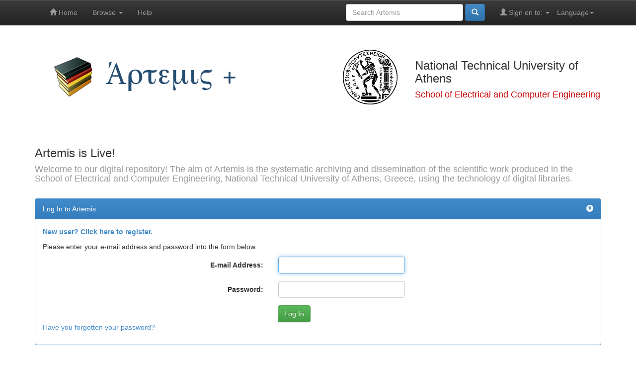

--- FILE ---
content_type: image/svg+xml
request_url: http://artemis.cslab.ece.ntua.gr:8080/jspui/image/pyrforos.svg
body_size: 139147
content:
<?xml version="1.0" encoding="UTF-8" standalone="no"?>
<!-- Created with Inkscape (http://www.inkscape.org/) -->

<svg
   xmlns:dc="http://purl.org/dc/elements/1.1/"
   xmlns:cc="http://creativecommons.org/ns#"
   xmlns:rdf="http://www.w3.org/1999/02/22-rdf-syntax-ns#"
   xmlns:svg="http://www.w3.org/2000/svg"
   xmlns="http://www.w3.org/2000/svg"
   xmlns:sodipodi="http://sodipodi.sourceforge.net/DTD/sodipodi-0.dtd"
   xmlns:inkscape="http://www.inkscape.org/namespaces/inkscape"
   width="195.72932mm"
   height="195.47142mm"
   viewBox="0 0 693.5291 692.61527"
   id="svg2"
   version="1.1"
   inkscape:version="0.91 r13725"
   sodipodi:docname="pyrforos-alternative.svg">
  <defs
     id="defs4" />
  <sodipodi:namedview
     id="base"
     pagecolor="#ffffff"
     bordercolor="#666666"
     borderopacity="1.0"
     inkscape:pageopacity="0.0"
     inkscape:pageshadow="2"
     inkscape:zoom="1.4"
     inkscape:cx="500.04913"
     inkscape:cy="291.999"
     inkscape:document-units="px"
     inkscape:current-layer="layer1"
     showgrid="false"
     fit-margin-top="0"
     fit-margin-left="0"
     fit-margin-right="0"
     fit-margin-bottom="0"
     inkscape:window-width="1557"
     inkscape:window-height="1156"
     inkscape:window-x="43"
     inkscape:window-y="0"
     inkscape:window-maximized="1" />
  <metadata
     id="metadata7">
    <rdf:RDF>
      <cc:Work
         rdf:about="">
        <dc:format>image/svg+xml</dc:format>
        <dc:type
           rdf:resource="http://purl.org/dc/dcmitype/StillImage" />
        <dc:title></dc:title>
      </cc:Work>
    </rdf:RDF>
  </metadata>
  <g
     inkscape:label="Layer 1"
     inkscape:groupmode="layer"
     id="layer1"
     transform="translate(-27.572875,-131.74596)">
    <path
       style="fill:#000000"
       d="m 374.13574,824.33661 c -27.7204,-0.61104 -51.9271,-3.27055 -75.7374,-8.32108 -51.2696,-10.87506 -96.67172,-32.1324 -139.13763,-65.14448 -9.84048,-7.64977 -21.30917,-17.53492 -29.93114,-25.79839 -17.36472,-16.64268 -35.053458,-39.62332 -50.644888,-65.79617 -28.03603,-47.06324 -43.68742,-92.01932 -49.08892,-141 -1.45338,-13.17924 -2.02516,-24.16035 -2.02288,-38.85 0.002,-14.26047 0.49286,-24.44757 1.79891,-37.35 5.75142,-56.81771 25.35096,-111.42239 55.82812,-155.53819 9.40688,-13.61649 19.795888,-26.87025 30.371988,-38.74701 8.46915,-9.51069 19.63165,-20.70729 29.064,-29.15277 17.05719,-15.27257 36.54457,-29.34111 56.38035,-40.70273 9.56792,-5.48035 16.61493,-9.05314 26.04446,-13.20435 1.7325,-0.76271 5.74875,-2.53585 8.925,-3.94032 6.57928,-2.90922 9.74753,-4.20769 14.55073,-5.96354 10.8369,-3.96151 28.8827,-9.38236 42.3743,-12.72904 34.2354,-8.49232 67.4321,-11.70249 101.775,-9.84182 58.74,3.1825 113.6477,20.71798 162.7722,51.98346 30.4151,19.35781 59.3834,44.64043 82.6522,72.1363 40.0923,47.37558 65.9925,102.9155 77.4349,166.05001 1.9116,10.5474 2.381,15.06313 3.0872,29.7 0.6263,12.97998 0.6264,30.63228 0,43.125 -3.2952,65.75212 -21.9075,123.10042 -56.7634,174.9 -16.2012,24.07676 -37.2558,48.77598 -56.34,66.0927 -21.9534,19.92018 -47.6722,37.42391 -75.6684,51.49845 -18.6596,9.38073 -37.2499,16.80849 -54.525,21.78545 -14.5543,4.19308 -29.7174,7.40698 -58.8989,12.48396 -10.474,1.82226 -9.5733,1.72911 -20.4511,2.115 -4.3204,0.15327 -20.1099,0.292 -23.85,0.20956 z m 8.175,-10.41163 c 43.0769,-1.118 85.7103,-9.98834 126.9,-26.40293 7.5037,-2.99032 10.021,-4.12927 14.175,-6.41346 30.2714,-16.64557 56.8567,-35.11048 78.75,-54.69598 9.7641,-8.73494 20.4755,-19.53203 28.7311,-28.96112 28.2768,-32.29622 49.5253,-70.04976 63.9928,-113.7 5.7883,-17.46405 11.0064,-37.73154 13.5361,-52.575 4.9085,-28.80167 5.2642,-59.50571 1.0541,-90.975 -6.7358,-50.34674 -24.8087,-101.03278 -50.4363,-141.45001 -16.2767,-25.66985 -35.8602,-49.16612 -57.6443,-69.16177 -30.2767,-27.79087 -65.3907,-49.73892 -104.5335,-65.33877 -33.4323,-13.324 -72.457,-20.91185 -114.8916,-22.33924 -5.8524,-0.19685 -24.3002,-0.10046 -29.2584,0.15288 -9.1171,0.46585 -11.1403,0.62962 -13.125,1.06244 -6.9484,1.51526 -12.5948,2.50868 -31.125,5.47604 -22.3609,3.5808 -31.9013,6.03592 -50.4,12.97003 -50.92338,19.0882 -96.27806,49.59909 -132.45294,89.10339 -18.77639,20.50451 -35.129038,43.52328 -48.595338,68.40513 -2.47813,4.57886 -7.94477,15.55563 -10.11968,20.31987 -6.9688,15.26551 -13.60346,33.03514 -17.38973,46.57501 -6.4872,23.19847 -9.98046,47.34016 -11.35157,78.45 -0.25988,5.89635 -0.34942,25.01001 -0.15215,32.475 0.32389,12.25624 0.51218,15.28216 1.27871,20.55 7.68439,52.80948 23.77283,98.46973 48.91724,138.83092 27.431558,44.03248 65.914288,81.68018 116.315428,113.79154 7.8817,5.02155 6.98778,4.53741 15.64396,8.47252 32.84987,14.9336 62.52727,24.5478 92.73107,30.04088 22.5118,4.09417 46.4558,5.9344 69.45,5.33763 z m -7.875,-16.49777 c -3.25,-0.16333 -5.6733,-0.43579 -13.35,-1.50094 -7.3038,-1.01342 -11.7273,-1.53434 -15.9,-1.87242 -8.2608,-0.6693 -13.5449,-1.23818 -19.6144,-2.11166 -10.8636,-1.56343 -13.1932,-2.24235 -28.7606,-8.38153 -9.1862,-3.62268 -12.4102,-4.51809 -21.9,-6.08237 -6.5644,-1.08204 -9.2784,-1.96975 -11.7648,-3.84799 -0.5306,-0.40085 -1.2731,-0.90354 -1.65,-1.11713 -0.9161,-0.51915 -1.513,-1.3806 -1.5537,-2.24217 l -0.032,-0.66951 122.7,-0.0328 c 109.795,-0.0293 122.6685,-0.009 122.4,0.19515 -0.4259,0.32366 -4.059,2.1539 -5.925,2.98485 -1.8463,0.82224 -14.275,6.0498 -17.8215,7.49585 -7.7094,3.14334 -16.0083,5.85361 -22.0306,7.19476 -4.8689,1.08428 -8.8872,1.68197 -18.7229,2.78489 -12.9308,1.44997 -14.7648,1.69218 -23.4,3.09018 -15.543,2.51637 -23.0151,3.48139 -30.6,3.952 -3.6228,0.22478 -9.2982,0.30038 -12.075,0.16083 z m 107.5722,-36.97083 c -0.273,-0.75499 -1.2669,-1.53448 -2.416,-1.8949 -0.81,-0.25407 -1.7534,-0.34284 -5.4062,-0.50871 -5.2188,-0.23697 -6.0214,-0.40476 -7.182,-1.5014 l -0.6871,-0.64918 0.1931,-0.72534 c 0.3355,-1.26011 1.2018,-2.85714 2.0422,-3.76491 1.4164,-1.52982 2.9234,-2.13068 5.3516,-2.13366 1.8042,-0.002 3.2379,0.24384 7.414,1.27249 3.9876,0.98222 5.7055,1.27433 7.4992,1.27512 3.1713,0.001 5.1518,-1.16742 6.4435,-3.80269 0.7734,-1.57793 0.7978,-1.86822 0.2075,-2.47004 -0.5923,-0.60387 -1.047,-0.8487 -2.187,-1.17751 -0.733,-0.21144 -1.6731,-0.2528 -5.97,-0.26256 l -5.1,-0.0115 -0.04,-0.375 c -0.1537,-1.42412 -0.5219,-2.03337 -1.5443,-2.55495 -0.5383,-0.27464 -0.5675,-0.32498 -0.4961,-0.85592 0.685,-5.0979 2.7174,-9.1452 6.5036,-12.95122 3.4912,-3.50955 7.1412,-5.42022 11.1458,-5.83454 4.1332,-0.42762 8.2991,1.35569 11.1276,4.76337 0.9471,1.14104 0.9568,1.19729 0.6066,3.52098 -0.4431,2.93943 -1.393,5.01666 -4.2017,9.18866 -1.153,1.71262 -1.8761,2.93056 -1.8761,3.16009 0,0.73404 0.7195,1.81548 1.9517,2.93352 0.6663,0.60455 1.4114,1.41074 1.6557,1.79151 0.5254,0.81873 0.7865,2.05419 0.6283,2.97242 l -0.1135,0.65892 -1.7986,0.9487 c -2.9652,1.56405 -5.9916,2.80269 -14.9986,6.13847 -2.145,0.79441 -4.9196,1.87765 -6.1659,2.4072 -1.2462,0.52953 -2.2957,0.96279 -2.3323,0.96279 -0.037,0 -0.1511,-0.23405 -0.2546,-0.52011 z m 46.4123,-3.09567 c -0.8816,-3.75952 -1.5689,-9.17811 -1.8816,-14.83422 -0.238,-4.3053 -0.1957,-16.22583 0.09,-25.20691 0.2685,-8.4546 0.3586,-22.98545 0.1623,-26.16809 l -0.1203,-1.95 18.1953,-0.073 c 31.8178,-0.12762 51.7435,-0.0857 56.2953,0.11831 6.7943,0.30457 14.097,0.80176 14.2666,0.97131 0.1364,0.13638 -1.1284,2.45803 -2.0148,3.69828 -1.4229,1.99105 -2.4246,3.13242 -5.8569,6.6736 -1.8453,1.90382 -3.8989,4.13649 -4.5636,4.96149 l -1.2086,1.5 -28.0602,0.075 -28.0602,0.075 -0.1807,0.975 c -0.6847,3.69402 -0.719,4.56071 -0.7274,18.375 -0.01,13.73483 -0.047,14.77431 -0.6827,18.525 -0.8352,4.92437 -2.1848,7.94751 -4.6205,10.35 -1.4918,1.47146 -2.9312,2.31024 -4.9846,2.90478 -1.3066,0.3783 -3.5462,0.69522 -4.913,0.69522 l -0.7433,0 -0.3906,-1.66578 z m -304.43453,1.00856 c -2.82717,-0.98087 -5.0553,-2.2727 -10.275,-5.95724 -2.43038,-1.71556 -4.21431,-2.82175 -5.8125,-3.60421 l -1.0125,-0.49572 0,-3.1178 0,-3.11781 1.101,0 c 1.40013,0 3.1263,0.44034 4.44724,1.13448 0.5682,0.29858 1.89792,1.17945 2.95493,1.9575 3.10489,2.28545 5.28088,3.19871 7.63735,3.20541 l 0.91553,0.003 1.095,-2.0625 c 1.3485,-2.53998 2.14516,-3.6873 3.23449,-4.6582 0.95493,-0.85112 0.96074,-0.72636 -0.10732,-2.30709 -1.38309,-2.04698 -2.97329,-3.59315 -7.71117,-7.49766 -1.06814,-0.88026 -2.17047,-1.8378 -2.44967,-2.1279 l -0.50761,-0.52743 0.42909,-1.23261 c 0.79573,-2.2859 1.88758,-3.38753 3.19234,-3.22098 0.95604,0.12204 1.91097,0.73183 4.52159,2.88736 2.51266,2.07467 3.36069,2.6685 4.65937,3.26274 1.23258,0.564 2.0465,0.63798 2.79842,0.25439 1.11036,-0.56648 1.59358,-1.53371 2.35395,-4.71186 0.56799,-2.37405 0.99424,-3.38331 1.71994,-4.07235 l 0.46245,-0.43908 -1.23597,-0.6597 c -0.67977,-0.36284 -2.7547,-1.66203 -4.61095,-2.88711 -2.80614,-1.85199 -5.69147,-3.50859 -6.56765,-3.77079 -0.136,-0.0407 -0.20604,-0.49814 -0.23823,-1.55594 -0.0406,-1.33488 -0.10519,-1.63734 -0.59211,-2.77329 -0.43653,-1.01839 -0.54708,-1.46802 -0.54927,-2.23404 l -0.003,-0.95904 1.07072,0.0995 c 4.17751,0.38826 7.81201,1.916 13.49779,5.67371 1.68107,1.111 3.46838,2.2663 3.97179,2.56732 1.11629,0.66747 4.26329,2.19926 4.52219,2.20116 0.2742,0.002 0.2468,0.18918 -0.4123,2.81402 -1.1572,4.60938 -2.5363,8.33275 -4.73617,12.78736 -2.30646,4.67045 -3.70753,7.00286 -9.3709,15.6 -3.76809,5.72006 -6.29312,9.70284 -6.29312,9.92631 0,0.23373 -0.67743,0.11001 -2.1,-0.38353 z m 36.96823,-7.8552 c 0,-2.86692 -0.038,-8.75633 -0.075,-13.08758 -0.077,-8.9157 -0.022,-9.70731 0.9845,-14.0625 l 0.078,-0.3375 96.3722,0 96.3721,0 0,16.35 0,16.35 -96.8625,8e-5 -96.8625,6e-5 -0.01,-5.21256 z m 302.535,-15.43901 c -0.1324,-0.31546 -0.3782,-1.21482 -0.5463,-1.99857 -0.3404,-1.58689 -0.4018,-4.72237 -0.2569,-13.125 l 0.075,-4.35 2.25,0.0457 c 1.2375,0.0252 4.41,-0.009 7.05,-0.0768 8.8403,-0.22573 12.2542,0.14597 15.1125,1.6454 0.6986,0.36646 0.8625,0.52356 0.8625,0.82665 0,1.2141 -1.0911,2.74572 -2.4446,3.43158 -0.4135,0.20953 -1.6251,0.68008 -2.6924,1.04568 -1.0673,0.36558 -2.1937,0.79381 -2.503,0.95161 -0.5823,0.29705 -1.8247,1.39872 -5.7422,5.09145 -3.6507,3.44124 -6.1194,5.19132 -8.9678,6.35741 -2.0078,0.82192 -1.9195,0.8157 -2.1968,0.15484 z m -377.37635,-6.50677 c -3.38396,-0.3782 -6.20847,-1.75559 -8.48078,-4.13571 -1.33535,-1.39871 -2.31917,-2.92398 -3.2495,-5.0379 -0.8466,-1.92366 -0.95121,-2.0712 -2.91601,-4.11248 -1.86387,-1.93642 -1.86573,-1.94142 -1.84024,-4.93071 0.0275,-3.23161 0.66185,-5.60646 3.18532,-11.92579 0.90579,-2.26832 1.80411,-4.57811 1.99627,-5.13287 l 0.34938,-1.00866 1.35578,-0.75108 c 6.71622,-3.72064 14.65581,-5.46969 20.75366,-4.57186 1.81384,0.26706 4.32524,1.05265 5.62736,1.76031 0.80969,0.44004 0.9501,0.59728 1.6884,1.89061 1.364,2.38937 2.31609,3.32349 3.7616,3.69051 l 0.69217,0.17576 0.51141,1.33653 c 1.37583,3.59566 2.0456,7.46595 2.04833,11.83654 0.003,5.19056 -0.99443,9.73203 -3.11583,14.18369 l -0.54026,1.13367 -1.91448,0.84117 c -8.57962,3.76966 -15.00977,5.30619 -19.91258,4.75827 z m 8.62312,-7.55765 c 6.63324,-1.41694 11.0418,-5.70933 12.00661,-11.69019 l 0.18198,-1.12804 -0.68044,-1.32045 c -1.22961,-2.38616 -2.15817,-5.56046 -2.44164,-8.34669 -0.12035,-1.18299 -0.0901,-1.15433 -2.39151,-2.26575 -1.58781,-0.76679 -3.67825,-1.45517 -5.55544,-1.82937 -1.91522,-0.3818 -6.40517,-0.38393 -8.13897,-0.004 -6.17016,1.35252 -10.05075,4.92025 -11.44817,10.5252 -0.39349,1.57824 -0.53812,5.06502 -0.29315,7.06723 0.1652,1.35027 0.23887,1.56989 0.82438,2.45777 2.4393,3.699 6.73473,6.14823 11.93635,6.80607 1.07363,0.13578 4.90407,-0.0378 6,-0.27192 z m 1.62464,-6.38763 c -5.35085,-0.90294 -10.37568,-5.5822 -13.2738,-12.36091 l -0.64583,-1.51061 0.86,-0.39964 c 1.88301,-0.87506 3.85972,-0.91962 5.55714,-0.12531 1.28169,0.59977 1.79305,1.01643 4.60285,3.75045 1.33764,1.30156 2.79839,2.57602 3.3,2.87919 1.06095,0.6412 2.55078,1.17031 3.29528,1.17031 l 0.52972,0 0,3.27962 0,3.27961 -0.69594,0.0954 c -0.89197,0.12225 -2.63025,0.0936 -3.52942,-0.0581 z m 316.67539,5.15217 c -2.5615,-0.4129 -5.3698,-0.99691 -9.225,-1.91844 -5.3395,-1.27632 -7.2522,-1.65808 -10.0931,-2.01454 l -2.0299,-0.25472 -1.8937,-4.71799 c -10.1841,-25.37326 -21.7341,-45.86018 -35.4504,-62.8805 -0.9806,-1.21688 -1.8094,-2.2125 -1.8416,-2.2125 -0.032,0 -0.1688,0.21306 -0.3035,0.47346 -0.6365,1.23094 0.1286,3.57354 1.683,5.15301 0.7984,0.81118 2.0715,1.56888 2.6417,1.57206 0.3191,0.002 0.3202,0.0499 0.021,0.90147 -0.3839,1.09176 -0.3117,2.59297 0.1953,4.06045 0.8197,2.37239 2.2853,4.48287 6.8835,9.91224 4.6866,5.5338 6.4862,7.91091 8.0451,10.62731 2.0553,3.5815 3.1977,7.17138 3.0874,9.70193 l -0.045,1.02307 -0.75,-0.006 c -1.0393,-0.009 -1.4444,-0.33169 -2.172,-1.73038 -0.3413,-0.65601 -0.7836,-1.29959 -0.9829,-1.43018 -0.3996,-0.26181 -1.0564,-0.31593 -1.89,-0.15572 l -0.5448,0.10474 -0.1874,-1.016 c -0.2911,-1.57829 -1.1341,-4.01384 -1.9756,-5.70738 -1.4326,-2.88317 -3.2778,-5.45795 -7.1727,-10.0086 -3.8636,-4.51419 -5.712,-7.0157 -6.842,-9.25955 -0.7766,-1.54206 -1.5193,-3.90567 -1.7188,-5.47014 l -0.176,-1.3797 -1.1055,-0.525 c -3.5575,-1.68942 -5.6616,-4.08813 -9.29,-10.59061 -2.0103,-3.60276 -3.0742,-5.28299 -4.3339,-6.8444 -2.2414,-2.77822 -5.2495,-4.59039 -8.5837,-5.17102 -0.8528,-0.1485 -0.9601,-0.20702 -1.0316,-0.56267 -0.6121,-3.04314 -1.7104,-4.85412 -4.6033,-7.59039 l -1.6634,-1.57341 0.6964,-0.74458 c 1.0591,-1.13222 1.8158,-2.40791 2.2943,-3.86768 0.4107,-1.25298 0.4324,-1.45189 0.4236,-3.87085 -0.01,-2.26452 -0.062,-2.8019 -0.4827,-4.8 -0.2604,-1.2375 -0.56,-2.53349 -0.6657,-2.87996 l -0.1923,-0.62995 -0.9,0.68077 c -1.8467,1.39689 -4.1363,2.29688 -5.856,2.30192 -1.6389,0.005 -3.5621,-0.75423 -5.394,-2.12889 -0.5775,-0.43337 -2.4337,-2.16734 -4.125,-3.85328 -3.0874,-3.07771 -4.8244,-4.5342 -6.2329,-5.22654 l -0.7579,-0.37254 0.063,-1.32493 c 0.082,-1.71549 -0.2447,-3.65451 -1.1132,-6.60627 -0.8741,-2.97108 -1.0037,-4.54548 -0.5298,-6.43668 0.1934,-0.77183 0.4331,-1.36809 0.6082,-1.51332 0.3542,-0.29364 2.2779,-0.68765 4.288,-0.87827 2.477,-0.2349 6.7122,0.3168 7.3523,0.95774 0.4174,0.41799 1.2101,2.86141 1.4917,4.5979 0.8624,5.31726 -0.7106,10.06127 -3.9393,11.88102 l -0.6445,0.36327 0.7428,0.31953 c 1.9096,0.82154 3.8468,0.77012 5.7213,-0.15181 1.1934,-0.58698 3.4643,-2.79626 4.5995,-4.47471 0.9325,-1.37876 2.4505,-3.999 2.4505,-4.22985 0,-0.0931 -0.3743,-0.87632 -0.8317,-1.74053 -3.6819,-6.95664 -9.5109,-12.00909 -19.5166,-16.91659 l -2.8732,-1.40925 0.4276,-1.42434 c 1.6136,-5.37437 2.3261,-10.92503 3.2161,-25.05444 0.9574,-15.20096 1.9867,-22.11743 4.368,-29.35131 0.5883,-1.7871 0.6644,-1.87418 2.5348,-2.89911 0.5775,-0.31647 1.0659,-0.58556 1.0854,-0.59796 0.02,-0.0125 0.4382,-1.62225 0.9303,-3.57743 1.2017,-4.77387 2.6496,-11.28552 4.6582,-20.94919 3.438,-16.54076 5.4055,-24.57074 7.957,-32.475 0.8845,-2.74013 2.8109,-7.94985 3.7988,-10.27338 l 0.669,-1.57338 1.6256,-0.72477 c 2.18,-0.97194 4.7133,-1.83506 6.5588,-2.23463 1.2803,-0.2772 2.0077,-0.32964 4.6636,-0.33613 l 3.1468,-0.008 0.522,-0.5778 c 1.1734,-1.29878 3.4817,-2.77446 5.6345,-3.60204 1.7863,-0.68673 3.3553,-0.99516 5.0621,-0.99516 2.1257,0 3.5509,0.45384 5.1013,1.62436 0.6387,0.48231 0.7045,0.58632 0.6289,0.99464 -0.1153,0.62293 0.1812,4.63549 0.4715,6.381 0.7563,4.54756 2.1532,8.90881 5.501,17.175 4.0161,9.91614 5.2501,14.08933 5.6885,19.23673 0.4478,5.25833 -0.8236,10.59135 -3.5788,15.01194 -0.6619,1.06194 -0.7079,1.10217 -1.1569,1.01252 -1.7265,-0.34473 -3.868,-2.04878 -4.7974,-3.81743 -0.8764,-1.66789 -1.4179,-4.19847 -1.4634,-6.83983 -0.016,-0.9554 -0.051,-0.82253 -0.3747,1.42107 -0.1961,1.36125 -0.7638,6.08625 -1.2616,10.5 -1.3463,11.93796 -2.078,16.74114 -3.3771,22.16842 -0.919,3.83931 -2.2007,7.87184 -3.6489,11.48031 -1.6926,4.21755 -6.3512,12.6983 -7.1071,12.93821 -0.1462,0.0464 -0.7675,0.003 -1.3808,-0.0956 -0.6132,-0.0989 -1.218,-0.14036 -1.3438,-0.0921 -0.603,0.23139 -3.2781,6.28691 -6.0376,13.66682 -3.2954,8.81332 -5.4791,13.38769 -8.0959,16.95885 l -0.8793,1.2 0.01,1.575 c 0.01,1.2921 0.1119,1.99261 0.5785,3.9 0.7078,2.89345 0.7012,3.96097 -0.033,5.31667 l -0.4679,0.86385 0.6791,1.35206 c 2.173,4.32676 5.9465,9.53848 10.294,14.21742 3.2919,3.54283 5.9718,6.05427 13.7654,12.9 6.0531,5.31691 8.3052,7.38715 11.2029,10.29828 3.7802,3.79779 6.6948,7.27188 9.2677,11.04666 1.2415,1.82155 1.3155,1.9753 1.443,3 0.6564,5.27415 2.2996,9.59337 6.6575,17.49937 2.5868,4.69304 3.8047,7.26914 4.7539,10.05569 0.5471,1.60606 1.2147,4.20952 1.107,4.31721 -0.1115,0.11152 -2.3279,-0.49271 -3.4089,-0.92936 -1.4656,-0.592 -2.5164,-1.3014 -3.7963,-2.56285 -2.03,-2.00084 -3.0149,-3.86757 -5.0255,-9.525 -2.3261,-6.5451 -3.9096,-8.93583 -7.2466,-10.94094 l -0.5695,-0.3422 0.1027,0.42906 c 0.056,0.236 0.4388,1.47533 0.8496,2.75408 1.9544,6.08358 5.3311,12.44229 10.4347,19.65 2.7375,3.86601 5.523,7.47109 12.4014,16.05 3.8034,4.74375 7.6946,9.6375 8.647,10.875 5.7574,7.48082 10.3519,14.47391 13.4706,20.50323 1.3221,2.55608 2.708,5.53701 2.708,5.82483 0,0.14753 -0.2038,0.15786 -0.9,0.0456 z m -83.8336,-179.31476 c 4.6919,-3.45979 7.9855,-9.0964 9.8723,-16.89535 0.7307,-3.02036 1.4003,-7.44006 1.6015,-10.57157 l 0.1034,-1.60797 1.2444,-1.26706 c 1.0431,-1.062 1.3678,-1.51962 2.0068,-2.82776 0.88,-1.80178 1.491,-4.02937 1.9033,-6.93922 0.2451,-1.73054 0.2688,-2.71814 0.2098,-8.775 -0.036,-3.75375 -0.07,-9.43994 -0.075,-12.63597 l -0.01,-5.81099 -0.3835,-0.1336 c -0.2109,-0.0735 -0.7814,-0.51291 -1.2677,-0.97652 -0.4864,-0.4636 -0.972,-0.84292 -1.0791,-0.84292 -0.1541,0 -0.195,0.74268 -0.1961,3.5625 -0.01,22.74597 -4.5643,43.0719 -14.2784,63.7125 -1.7084,3.63007 -1.576,3.29217 -1.214,3.09846 0.1659,-0.0888 0.868,-0.57906 1.5602,-1.08953 z m -136.6664,175.05676 c -3.4504,-0.42465 -7.5153,-1.33959 -11.625,-2.61653 -2.0656,-0.6418 -13.4136,-4.66272 -13.5531,-4.80225 -0.139,-0.13899 0.9672,-1.62325 1.728,-2.31858 1.5698,-1.43472 3.8434,-2.39943 6.9522,-2.94984 1.4342,-0.25393 2.5119,-0.27849 12.2229,-0.27849 10.5396,0 10.666,-0.004 12.1987,-0.34263 1.9751,-0.43695 3.2811,-0.96154 4.0655,-1.63299 0.3414,-0.2922 1.2028,-1.36954 1.9142,-2.39409 0.7115,-1.02454 1.5618,-2.10511 1.8895,-2.40127 0.9142,-0.82589 2.0823,-1.29641 3.4091,-1.37321 l 1.133,-0.0656 0.6962,-1.2951 c 2.2103,-4.11167 4.3472,-10.37125 5.1275,-15.02012 0.7725,-4.60257 0.7215,-8.58327 -0.1538,-12 -0.4637,-1.80966 -1.7473,-4.42559 -2.8025,-5.71103 l -0.8094,-0.98601 0.2004,-1.25928 c 0.7399,-4.65004 0.5882,-10.51702 -0.4063,-15.71287 -1.2376,-6.46571 -3.3229,-12.35402 -8.5371,-24.10581 -5.4328,-12.24441 -7.4947,-18.19007 -8.6169,-24.84813 -0.5827,-3.45698 -0.734,-6.02123 -0.6224,-10.55187 0.5512,-22.38026 0.9664,-31.95489 1.8373,-42.36887 l 0.2442,-2.91885 -0.742,-0.6822 c -0.985,-0.90571 -2.036,-1.44195 -4.987,-2.54449 -3.0443,-1.13738 -4.3241,-1.80132 -5.4098,-2.8065 -1.6645,-1.54107 -2.2161,-3.52595 -1.785,-6.42408 l 0.1684,-1.13225 0.6941,-0.30628 c 0.8848,-0.39044 1.5953,-1.07804 2.8588,-2.76648 1.9155,-2.55989 2.9118,-3.2255 5.01,-3.34695 l 1.1806,-0.0684 0.6763,-0.91734 c 0.9105,-1.2349 1.7258,-2.90034 3.1295,-6.39235 0.7434,-1.8494 1.3184,-3.0629 1.5637,-3.3 0.2133,-0.20625 1.8025,-1.52037 3.5315,-2.92028 11.1735,-9.04668 22.178,-19.49752 30.4437,-28.91196 l 0.75,-0.85423 1.535,-0.30911 c 3.4648,-0.69768 5.9007,-1.92814 10.3611,-5.23365 5.384,-3.98994 7.1501,-4.78287 10.3114,-4.62936 3.1488,0.15291 6.0057,1.65681 8.3272,4.38359 1.4722,1.72915 2.8651,4.06741 5.3109,8.9155 3.6324,7.20021 4.9475,9.28212 7.3608,11.65326 l 1.2404,1.21878 -0.2046,1.95645 c -0.9514,9.0941 -4.384,15.58682 -11.8181,22.35398 -7.2967,6.642 -13.0998,10.6353 -21.6991,14.93176 -4.4285,2.21261 -5.7452,2.80799 -15.3602,6.94578 -12.3424,5.31147 -18.4841,8.25363 -18.8346,9.02279 -0.4294,0.94233 -1.1933,4.41646 -1.3532,6.15481 -0.4305,4.67892 0.8421,9.25302 3.7828,13.59689 1.7625,2.60362 3.5699,4.66141 8.8594,10.08715 6.4526,6.61877 8.5788,9.516 9.3363,12.72179 0.5533,2.34175 1.3126,6.61812 2.0093,11.31606 1.4726,9.93123 2.2574,14.14969 3.3195,17.84478 l 0.582,2.02485 -0.4288,0.45268 c -0.2359,0.24897 -0.5483,0.68894 -0.6941,0.97769 -0.5891,1.16643 -0.6891,1.95492 -0.8223,6.48235 -0.072,2.45154 -0.2068,4.87515 -0.2994,5.38581 -0.2208,1.21736 -0.7188,2.53184 -0.9592,2.53184 -0.4059,0 -2.0081,-1.19912 -2.9697,-2.22248 -1.9196,-2.04283 -2.921,-4.22983 -4.8512,-10.59421 -1.7116,-5.64366 -2.5324,-7.57181 -4.0789,-9.58191 l -0.7127,-0.9264 -0.1315,1.725 c -0.1461,1.91767 0.049,5.3539 0.4302,7.575 1.0166,5.92327 3.1324,11.14587 8.9619,22.12098 1.2477,2.34904 2.7625,5.30115 3.3661,6.56025 l 1.0977,2.28927 -0.3772,1.12357 c -0.8037,2.39411 -0.8324,5.92536 -0.073,8.94848 0.595,2.36814 1.9839,4.77841 3.3221,5.76511 l 0.3965,0.29234 0.2503,4.05 c 0.3937,6.37164 0.7325,8.78295 1.6014,11.4 0.8233,2.4795 1.9749,4.12119 3.5905,5.11842 l 0.8898,0.54923 0,1.08402 c 0,1.73058 0.3906,3.54007 1.4404,6.67333 1.3226,3.94752 1.5612,4.98167 1.6638,7.20986 l 0.087,1.88487 -1.4205,0.54369 c -4.4634,1.70841 -9.1783,2.19235 -16.6204,1.70592 -10.9884,-0.71825 -13.7523,-0.38157 -18.9673,2.31037 -6.9759,3.60095 -7.6743,3.9044 -10.5827,4.59837 -1.4014,0.3344 -1.9636,0.38135 -5.1,0.42594 -1.9387,0.0276 -4.0312,-0.0122 -4.65,-0.0883 z m 43.6954,-26.99069 c 0.076,-0.28875 0.1051,-1.2 0.064,-2.025 -0.1188,-2.40713 -1.1143,-4.9862 -3.0688,-7.95 -0.9449,-1.4328 -2.4523,-3.35985 -3.1006,-3.96365 l -0.3904,-0.36364 0,4.28149 c 0,5.56205 0.2561,7.11735 1.4604,8.86778 0.7309,1.06229 2.377,1.76444 4.0056,1.70858 0.8834,-0.0303 0.8923,-0.0351 1.0294,-0.55556 z m -13.0868,-36.55892 c 0.1994,-0.77959 0.2914,-1.64601 0.2914,-2.74543 0,-2.47806 -0.2194,-3.49985 -2.1679,-10.09722 -0.8174,-2.76735 -1.2292,-4.68573 -3.0804,-14.34843 -2.2361,-11.6718 -3.4801,-17.14626 -5.0277,-22.125 -2.062,-6.63335 -4.4902,-11.37218 -7.2573,-14.16323 -1.2576,-1.2685 -2.5306,-2.21622 -2.7077,-2.01577 -0.3665,0.41499 -0.6459,1.57459 -0.6455,2.679 0,1.52794 0.3197,2.3835 2.0346,5.45584 1.6473,2.95118 2.0568,4.11414 2.1618,6.13887 0.048,0.92873 0.01,1.97751 -0.1056,2.63 l -0.1856,1.08526 1.0655,1.63686 c 3.7002,5.68443 6.3486,13.48038 9.836,28.95317 2.3084,10.24192 3.1142,13.47424 4.2996,17.24832 l 0.6119,1.94832 0.2928,-0.57075 c 0.1611,-0.31391 0.4239,-1.08332 0.5841,-1.70981 z m -11.5766,-116.89108 c 1.1774,-0.47474 1.6817,-0.6 2.4151,-0.6 l 0.927,0 0.2474,-0.6375 c 1.7621,-4.54097 4.9656,-8.37099 9.5535,-11.42202 3.6774,-2.44559 7.3882,-4.11903 16.5,-7.44102 9.996,-3.64436 14.3116,-5.6912 18.242,-8.65191 2.924,-2.20263 5.0935,-4.72209 6.6539,-7.72722 0.7683,-1.47977 1.8076,-4.14185 1.6704,-4.27896 -0.1113,-0.11133 -3.2263,0.56428 -5.0413,1.09344 -5.5222,1.60989 -10.5629,4.42474 -14.9688,8.35888 -1.0962,0.97881 -1.4256,1.17876 -2.775,1.68467 -7.2528,2.71899 -14.5988,6.51526 -19.9812,10.32577 -4.2471,3.00674 -9.019,7.45233 -11.9025,11.08851 -2.1615,2.72577 -5.5725,8.0147 -5.5725,8.64041 0,0.10947 0.4379,0.16695 1.2719,0.16695 1.1358,0 1.4311,-0.0642 2.7601,-0.6 z m 61.893,175.24763 c -5.6052,-0.36093 -11.5772,-1.46562 -14.9455,-2.76458 l -1.1933,-0.46017 0.1014,-2.19894 c 0.1735,-3.76366 -0.3783,-7.42999 -1.5952,-10.59894 -0.7116,-1.85301 -2.1674,-4.53672 -4.1797,-7.70491 l -1.8348,-2.88881 0.2618,-0.83223 c 1.1118,-3.53471 4.9843,-5.86457 11.4603,-6.89508 2.4419,-0.38858 9.5143,-0.39246 12.525,-0.007 5.0536,0.64722 9.9342,1.92342 12.75,3.33391 2.3116,1.15797 2.1175,0.77504 2.4695,4.87137 0.1665,1.93745 0.4061,4.69571 0.5324,6.12949 0.7103,8.06166 0.4986,14.47387 -0.5982,18.11917 l -0.2335,0.77603 -1.0101,0.22582 c -3.5393,0.7913 -9.9642,1.18748 -14.5101,0.89475 z m -99.6623,-10.7274 c -0.8372,-0.45122 -1.9407,-3.58761 -2.2755,-6.46727 -0.2253,-1.93831 -0.096,-6.97881 0.2343,-9.10296 0.327,-2.1057 0.9175,-4.74095 1.4098,-6.29157 0.3641,-1.14678 0.4443,-1.27704 0.8479,-1.37735 0.7414,-0.18424 4.0532,-0.56347 6.5208,-0.74665 3,-0.22272 13.3666,-0.0899 17.625,0.22573 5.7225,0.42422 7.0484,0.55407 7.2,0.70521 0.09,0.0898 0.1485,1.32915 0.1464,3.10457 0,2.50845 -0.053,3.16581 -0.3324,4.34949 -0.4302,1.82457 -1.1911,3.66641 -2.1719,5.25683 -1.0277,1.66653 -3.6261,4.30335 -5.3671,5.4465 -3.5616,2.33848 -7.817,3.84013 -13.125,4.63158 -2.8036,0.418 -10.0942,0.59898 -10.7123,0.26589 z m -128.44199,-2.96771 c -0.96484,-0.0473 -1.80258,-0.13435 -1.86164,-0.19342 -0.26178,-0.26178 0.64879,-5.68932 1.59689,-9.51846 0.84005,-3.39275 1.79121,-6.45662 3.9478,-12.71675 1.02294,-2.96939 2.08744,-6.10008 2.36555,-6.95709 l 0.50566,-1.5582 -0.51766,-0.3918 c -1.27061,-0.96167 -1.65734,-1.44972 -1.65734,-2.09156 l 0,-0.61005 -1.02662,0.59189 c -2.34736,1.35336 -5.0376,2.29641 -11.49838,4.03071 -4.7017,1.26211 -7.43098,2.17488 -9.49361,3.17503 -1.28213,0.62169 -1.63174,0.73194 -2.06381,0.65088 -0.6798,-0.12753 -1.14855,-0.51018 -1.89055,-1.5433 -0.33395,-0.46497 -0.81568,-1.02975 -1.07052,-1.25505 l -0.46335,-0.40965 0.69563,-1.01535 c 1.94124,-2.83341 5.3024,-4.98401 10.49998,-6.71823 2.71831,-0.90701 5.94493,-1.73286 11.73623,-3.00392 4.3919,-0.96391 7.40366,-1.8015 8.87235,-2.46744 0.54678,-0.24792 1.18131,-0.45076 1.41006,-0.45076 0.5592,0 1.10441,0.6699 1.41514,1.73878 0.34303,1.17995 0.80246,1.60535 1.66016,1.53713 0.63885,-0.0508 0.67092,-0.0338 0.75067,0.39801 0.13463,0.72894 -0.20259,4.16173 -0.6022,6.13014 -0.20332,1.00152 -0.637,2.76594 -0.96374,3.92094 -1.33293,4.71187 -1.7025,6.58225 -1.89691,9.6 -0.0894,1.38802 0.1185,4.96402 0.29913,5.14465 0.20623,0.20624 4.14244,-2.26488 6.37868,-4.00447 0.78466,-0.6104 2.74291,-2.20122 4.35166,-3.53517 4.8686,-4.03697 7.33683,-5.766 10.275,-7.19778 2.30064,-1.12112 2.17517,-1.11014 2.66006,-0.23277 0.28333,0.51264 0.59625,0.83694 1.0125,1.04929 0.33135,0.16904 0.60244,0.39608 0.60244,0.50453 0,0.95335 -1.57327,4.21266 -2.89195,5.99116 -2.40659,3.24576 -5.3476,5.79593 -13.00805,11.27938 -4.01068,2.87089 -4.68752,3.38656 -7.50786,5.71998 -1.11807,0.92505 -2.52982,2.02425 -3.13722,2.44267 -2.397,1.65128 -4.98094,2.18693 -9.48418,1.96605 z m 381.38799,-11.79194 c 0.4046,-3.99337 2.4793,-6.72669 6.0846,-8.01633 l 1.3192,-0.47193 0.2423,-1.14865 c 0.4961,-2.35187 0.5825,-3.38264 0.4986,-5.94867 -0.1608,-4.92 -1.3264,-8.39609 -5.2812,-15.75 -4.4026,-8.18669 -5.5121,-11.15667 -5.7152,-15.3 -0.1481,-3.0194 0.5614,-6.12575 2.0978,-9.18482 l 0.6737,-1.34152 1.9233,-0.76517 c 3.7801,-1.50397 7.0072,-2.29923 10.589,-2.60952 4.491,-0.38902 9.3095,0.66771 12.9754,2.84556 0.8926,0.53033 1.0897,0.73473 1.643,1.70403 1.3599,2.38266 1.9288,4.72941 1.7943,7.40144 -0.2529,5.02516 -3.278,9.70863 -7.5105,11.62771 -3.0376,1.3773 -5.9666,0.75699 -8.3577,-1.76998 -1.0786,-1.13997 -1.9103,-2.35007 -2.2698,-3.30249 -0.4074,-1.07921 0.7404,-3.74922 2.2626,-5.26356 1.1036,-1.09787 2.176,-1.70514 3.8779,-2.19603 l 1.1094,-0.31997 -0.616,-0.61596 c -1.7178,-1.71778 -4.1975,-1.83486 -6.7778,-0.32001 -1.6759,0.98384 -3.6846,2.85587 -5.5752,5.1959 l -0.8621,1.06693 0.474,0.93893 c 0.6766,1.34037 1.8145,3.14956 4.5654,7.25853 2.6196,3.91285 3.684,5.89146 4.4788,8.325 0.5015,1.53549 0.9951,3.93723 0.9998,4.86393 0,0.84522 0.1483,0.91021 1.2245,0.55209 1.4792,-0.49226 2.7754,-1.32513 4.1102,-2.64102 1.4285,-1.40838 2.4735,-2.93081 4.4785,-6.525 2.1038,-3.77109 2.9466,-4.98845 4.5719,-6.60339 1.1841,-1.1765 1.6838,-1.55343 2.8341,-2.1375 0.7681,-0.39002 1.4954,-0.70911 1.6162,-0.70911 0.2918,0 0.4534,-0.46379 0.7427,-2.13134 0.7392,-4.2606 0.4898,-8.55616 -0.708,-12.19366 -0.9836,-2.98712 -2.0274,-4.78191 -7.1968,-12.375 -0.8706,-1.27875 -1.6624,-2.47688 -1.7595,-2.6625 l -0.1767,-0.3375 27.9808,0 27.9808,0 -0.563,0.9054 c -0.3097,0.49798 -1.2181,1.79736 -2.0187,2.8875 -4.2414,5.77551 -5.1529,7.14121 -6.2764,9.40378 -1.5086,3.03806 -2.0227,5.31797 -1.8948,8.40332 0.1104,2.66037 0.6513,4.72272 1.8744,7.14556 l 0.4627,0.91664 2.7449,1.09474 c 5.4684,2.18096 7.5263,3.33734 9.3166,5.23514 1.196,1.26784 1.7742,2.23132 2.3002,3.83292 0.331,1.0075 0.4059,1.55634 0.4674,3.42133 0.083,2.51297 -0.024,2.39037 1.36,1.55889 3.8687,-2.32413 7.4507,-7.94724 8.6667,-13.60522 0.3699,-1.72142 0.3739,-5.05187 0.01,-6.525 -0.346,-1.39194 -1.196,-3.08343 -1.9846,-3.94901 l -0.6386,-0.70099 -0.535,0.51417 c -0.6401,0.61525 -1.4302,2.1058 -2.4932,4.70391 -0.932,2.27793 -1.6137,3.3807 -2.6847,4.34268 -1.2465,1.11961 -1.5431,1.15533 -3.9276,0.47296 -1.7551,-0.50224 -2.2163,-0.57634 -3.6347,-0.58405 -1.8528,-0.01 -1.5947,0.15049 -2.9683,-1.84706 -1.7753,-2.58171 -2.6939,-5.21064 -2.7089,-7.75261 -0.019,-3.20979 1.1811,-5.92517 3.7154,-8.40675 5.0861,-4.98039 13.5743,-6.4109 19.9799,-3.36719 1.7857,0.84855 2.7718,1.54176 4.3342,3.04692 1.2331,1.1879 1.4323,1.45734 1.896,2.56502 2.7931,6.67254 2.8483,13.30984 0.1771,21.312 -0.6286,1.88325 -1.1214,3.13474 -3.8963,9.89581 -3.2681,7.96257 -4.3124,12.20468 -4.3398,17.62919 -0.01,1.60875 0.036,3.41437 0.099,4.0125 l 0.1136,1.0875 -1.0246,0 c -1.3226,0 -3.5578,-0.37944 -4.9465,-0.83967 -4.4731,-1.48247 -7.6119,-4.63298 -9.8483,-9.88533 -1.2539,-2.94465 -2.0291,-5.62034 -3.3027,-11.4 -0.4545,-2.0625 -0.8595,-3.89075 -0.8998,-4.06275 -0.048,-0.20585 -0.2725,-0.37238 -0.6557,-0.4872 -1.0774,-0.32279 -4.1369,-1.92411 -5.7245,-2.99618 -4.4751,-3.02184 -8.0073,-7.31809 -10.9381,-13.30387 -0.9433,-1.92666 -2.2111,-4.93736 -2.7549,-6.5423 -0.065,-0.19102 -0.3942,-0.26394 -1.5571,-0.34461 -1.6751,-0.1162 -3.5878,0.0619 -6.3499,0.59121 -2.2028,0.42215 -4.1177,0.67061 -5.1711,0.67092 l -0.7539,0 -0.025,1.68726 c -0.031,2.09421 -0.39,3.55152 -1.7439,7.08728 -0.537,1.4025 -1.0911,3.07348 -1.2314,3.71331 l -0.2549,1.16331 -1.2973,0.67353 c -1.7163,0.89115 -3.0255,1.89583 -4.5,3.45355 -2.8595,3.02094 -4.7185,6.65702 -7.8897,15.43206 -2.1482,5.94422 -3.4008,8.90903 -4.7136,11.15681 -0.4821,0.82554 -0.7262,1.09914 -1.0372,1.16251 -2.9791,0.6072 -4.4107,1.14545 -9.1838,3.45272 -2.1049,1.01751 -4.4674,2.09482 -5.25,2.39404 -1.6463,0.62945 -4.0019,1.22927 -5.3835,1.37087 l -0.9606,0.0984 0.1049,-1.03557 z m -19.3337,-31.36738 c -3.7662,-0.14189 -9.4548,-1.31693 -10.911,-2.25378 l -0.411,-0.26442 -0.1119,-6.075 c -0.1754,-9.52398 -0.1305,-14.07869 0.1554,-15.75627 0.2692,-1.57968 0.7831,-3.38256 1.0029,-3.5184 0.2685,-0.1659 6.2315,-1.10732 8.142,-1.28543 2.4553,-0.22888 6.4526,-0.10624 7.6836,0.23576 2.7394,0.76107 4.157,2.26402 4.1728,4.42434 0.011,1.55031 -0.691,2.47147 -2.2399,2.93764 -0.9222,0.27755 -3.6777,0.27278 -6.5829,-0.0114 -2.4176,-0.23649 -4.2732,-0.28243 -5.3646,-0.13284 -0.6042,0.0828 -0.7085,0.1551 -0.9195,0.6375 -1.2363,2.82536 -1.2868,9.32966 -0.097,12.49662 0.2739,0.72908 0.4115,0.8964 0.9507,1.15544 1.1927,0.57301 2.0006,0.66255 6.2554,0.69333 4.5452,0.0329 5.2252,0.12445 6.4621,0.87027 0.9992,0.60244 1.4879,1.45138 1.4879,2.58457 0,0.72831 -0.044,0.82367 -0.6191,1.34331 -1.0791,0.97494 -3.1841,1.66365 -5.5228,1.80695 -0.7057,0.0432 -1.5531,0.095 -1.8831,0.115 -0.33,0.02 -1.0725,0.0186 -1.65,-0.003 z m -376.42139,-6.42413 c -2.17934,-0.61093 -3.75745,-2.40235 -4.45782,-5.06037 -0.38049,-1.44405 -0.32012,-3.65991 0.13824,-5.07334 1.40435,-4.33064 5.08772,-5.6424 9.64094,-3.43344 0.66,0.32019 1.5375,0.80587 1.95,1.07929 l 0.75,0.49715 0.10498,1.64832 c 0.0577,0.90657 0.17586,2.14045 0.2625,2.74194 0.32269,2.24037 0.0541,4.91425 -0.5382,5.358 -0.1536,0.11508 -0.81928,0.51747 -1.47928,0.89419 -2.27456,1.29834 -4.71057,1.81383 -6.37136,1.34826 z m 96.44636,-17.62159 c -2.65509,-1.4663 -10.0382,-2.47538 -15.37908,-2.10192 -3.68244,0.2575 -6.06378,0.83299 -7.54094,1.82239 -0.35476,0.23763 -0.67935,0.43205 -0.7213,0.43205 -0.0419,0 -0.33096,-0.20468 -0.64224,-0.45482 -1.2531,-1.00702 -2.73589,-1.27927 -7.69048,-1.41204 -3.288,-0.0881 -4.9704,-0.32014 -5.952,-0.82092 l -0.60227,-0.30726 0.3401,-1.08997 c 0.81015,-2.59643 1.95673,-4.96404 3.57879,-7.38999 1.68124,-2.51445 3.12549,-4.2143 7.77409,-9.15 4.92064,-5.22453 6.88071,-7.77905 8.64885,-11.27189 l 0.86148,-1.70178 2.63343,0 2.63341,0 0.26751,1.6875 c 0.14714,0.92813 0.56804,3.24 0.93533,5.1375 1.27621,6.59316 1.7269,9.90725 1.93791,14.25 l 0.10203,2.1 2.19519,0.0141 c 2.41813,0.0155 4.74279,0.32688 6.7657,0.90618 1.52529,0.4368 3.29924,1.08458 3.58401,1.30874 0.15903,0.12517 0.19098,0.56791 0.14363,1.99015 -0.0597,1.79208 -0.0735,1.85454 -0.68454,3.08001 -0.55094,1.10496 -2.26251,3.28835 -2.56305,3.26955 -0.0553,-0.003 -0.33681,-0.13675 -0.62556,-0.29623 z m -16.35,-10.25342 c 0,-0.0308 -0.13824,-0.36843 -0.30719,-0.75037 -0.23176,-0.52395 -0.3424,-1.23759 -0.45058,-2.90658 -0.19632,-3.02874 -0.45594,-4.13829 -1.09175,-4.66596 -0.18045,-0.14976 -0.27351,-0.0947 -0.52516,0.31092 -0.16821,0.27111 -1.11422,1.28242 -2.10222,2.24737 -2.14443,2.09438 -2.71547,3.05391 -2.83818,4.76922 l -0.0752,1.05134 3.69515,0 c 2.03233,0 3.69516,-0.0252 3.69516,-0.0559 z M 99.260712,624.6769 c -0.2475,-0.03 -0.6766,-0.0918 -0.95355,-0.13734 l -0.50356,-0.0827 0.10286,-0.82332 c 0.33604,-2.6895 1.40044,-4.83459 3.882868,-7.82511 1.89807,-2.28656 2.65625,-3.37185 3.32317,-4.75695 0.69931,-1.45236 1.17314,-3.27507 1.09604,-4.21622 -0.0418,-0.51057 -0.1396,-0.64512 -0.77956,-1.07281 -0.40246,-0.26897 -1.21246,-0.64022 -1.8,-0.825 -1.00523,-0.31614 -1.26742,-0.33222 -4.443268,-0.27233 -7.51664,0.14175 -8.38076,0.11841 -9.45,-0.2554 -1.73676,-0.60719 -2.97336,-1.79618 -3.60802,-3.46913 -0.79643,-2.0994 -0.30267,-2.91306 2.6937,-4.43886 1.03913,-0.52915 2.1164,-1.15249 2.39394,-1.38522 l 0.50462,-0.42312 -0.19893,-1.40553 -0.19893,-1.40553 0.53973,-0.46542 c 0.85659,-0.73867 2.692,-1.76854 5.52389,-3.09951 3.448388,-1.6207 5.370368,-2.72463 6.459138,-3.7099 0.48878,-0.44234 1.62128,-1.7613 2.51667,-2.93106 2.68019,-3.5015 4.24514,-4.87007 6.29167,-5.50218 1.68652,-0.52091 4.31864,-0.28149 5.90093,0.53674 l 0.43193,0.22335 -0.4684,0.93357 c -0.67894,1.35317 -1.9811,3.31485 -3.06193,4.61276 -1.97309,2.36935 -4.28262,4.39912 -10.27001,9.02592 -1.44375,1.11567 -3.22081,2.55106 -3.94902,3.18975 l -1.324028,1.16125 0.326288,0.34733 c 1.16372,1.23871 4.40848,1.49905 9.82176,0.78802 0.7425,-0.0975 2.74822,-0.18051 4.45715,-0.18439 3.5124,-0.008 3.37242,-0.0525 3.77743,1.20091 0.56828,1.75868 0.54988,3.84405 -0.049,5.54783 -0.63133,1.79623 -1.25939,2.70213 -5.19577,7.49418 -1.01495,1.23558 -2.46486,3.45037 -2.46486,3.76518 0,0.30099 0.45527,0.39202 2.36415,0.47271 3.60959,0.15258 6.12021,-0.50093 14.60834,-3.8025 2.25638,-0.87765 4.98001,-1.88501 6.05251,-2.23856 6.11513,-2.01585 9.60165,-1.83093 12.05388,0.63935 0.92298,0.92977 2.03868,2.87632 1.71581,2.99355 -0.38429,0.13954 -1.15551,0.73837 -1.43226,1.11211 -0.15959,0.21552 -0.33455,0.75552 -0.3888,1.2 l -0.0986,0.80816 -0.975,0.0324 c -6.2296,0.20722 -11.07952,1.22941 -21.225,4.47349 -10.74706,3.43644 -14.94132,4.29383 -20.77408,4.24661 -1.52675,-0.0123 -2.978418,-0.0471 -3.225918,-0.0771 z m 538.394728,-6.12979 c -1.663,-0.22679 -3.4252,-0.68064 -4.3735,-1.12637 l -0.6505,-0.30579 -0.1037,-9.63174 c -0.1143,-10.62067 -0.014,-13.03479 0.6722,-16.23172 0.3669,-1.70862 0.3539,-1.69101 1.1519,-1.55961 1.3451,0.22149 6.8324,0.13368 11.3389,-0.18147 7.298,-0.51036 10.7696,-0.24672 13.1377,0.99765 1.8881,0.9922 3.0543,2.65689 3.2645,4.65994 0.095,0.90273 0.1822,0.85709 -2.1445,1.11905 -1.5898,0.17901 -3.0922,0.12816 -7.9377,-0.26864 -1.684,-0.13788 -4.7138,-0.25032 -6.9066,-0.25629 -4.3344,-0.0118 -4.296,-0.0195 -5.0893,1.0206 -1.1044,1.44792 -1.3736,3.632 -1.1277,9.14957 0.099,2.21694 0.1327,4.46857 0.075,5.00364 l -0.1042,0.97282 4.4012,-0.10494 c 4.6892,-0.11182 5.9087,-0.0202 7.1737,0.53919 1.2338,0.5456 1.9768,1.51848 2.1765,2.84994 0.097,0.64568 0.074,0.70839 -0.3982,1.10793 -1.1484,0.97104 -3.8423,1.87931 -6.6757,2.25074 -2.0712,0.27151 -5.8724,0.26934 -7.8804,-0.005 z m -123.0447,-4.88564 c -1.2375,-0.0609 -3.6675,-0.25113 -5.4,-0.42268 -6.4079,-0.63452 -9.8098,-0.75816 -12.825,-0.46617 -0.8549,0.0828 -1.4798,0.0834 -1.5618,0.002 -0.2298,-0.22907 -0.2958,-3.9452 -0.093,-5.21366 0.731,-4.56262 3.3766,-8.85637 8.5636,-13.89841 l 2.1494,-2.08929 0.3081,0.42622 c 0.1696,0.23442 1.2625,1.66028 2.4288,3.16859 1.1662,1.50829 2.4241,3.20167 2.7952,3.76306 1.5025,2.27274 2.5153,4.83399 2.8654,7.24572 l 0.185,1.275 4.215,0.0398 4.215,0.0398 -0.08,0.881 c -0.083,0.91852 -0.059,0.9948 0.7725,2.4456 0.3753,0.65466 0.5636,1.79136 0.3347,2.02026 -0.2196,0.21964 -2.569,0.65572 -3.9235,0.72825 -0.825,0.0442 -1.77,0.0996 -2.1,0.12318 -0.33,0.0236 -1.6125,-0.007 -2.85,-0.0679 z m 49.125,-2.83591 c -8.442,-0.22682 -22.3271,-0.88802 -23.9814,-1.142 l -0.5063,-0.0777 0.066,-1.6112 c 0.1089,-2.64216 0.7353,-3.66729 3.9582,-6.47668 l 1.5118,-1.31795 1.3382,0.1997 c 2.6771,0.39952 5.4869,0.54892 10.2631,0.54571 5.39,-0.004 7.4012,-0.0933 18.9,-0.84307 10.9642,-0.7149 13.4933,-0.82584 18.8256,-0.82584 5.0119,0 7.4869,0.1407 10.7994,0.61395 8.0692,1.15281 12.8472,4.0254 14.5644,8.75638 l 0.3513,0.96782 -0.4829,0.0785 c -1.0376,0.16866 -10.5106,0.66463 -19.0078,0.99519 -5.153,0.20046 -30.6834,0.2962 -36.6,0.13725 z m -336.64725,-0.15671 c -0.96186,-0.16524 -1.58697,-0.78157 -2.80278,-2.76348 -0.28875,-0.4707 -0.71063,-0.96555 -0.9375,-1.09969 -0.22688,-0.13413 -0.4125,-0.30756 -0.4125,-0.3854 0,-0.19437 1.12009,-1.66593 1.92628,-2.53071 1.44603,-1.55113 3.83618,-3.06652 5.72372,-3.62893 1.3878,-0.41352 2.93686,-0.55044 4.30458,-0.38048 0.6829,0.0849 1.34374,0.19347 1.46853,0.24137 0.18733,0.0719 0.22689,0.44745 0.22689,2.15397 l 0,2.06692 -0.68075,0.10209 c -1.52613,0.22886 -2.51896,0.92864 -3.74425,2.63912 -2.07584,2.8978 -3.44406,3.86491 -5.07222,3.58522 z m 322.91535,-12.78103 c -0.04,-0.10419 -0.055,-2.2308 -0.033,-4.7258 l 0.04,-4.53636 0.706,0.50199 c 2.8061,1.99535 5.8815,1.96955 8.6628,-0.0727 0.4572,-0.33572 2.2825,-2.08635 4.0562,-3.89031 3.542,-3.60225 4.1423,-4.0338 5.6152,-4.03671 0.8714,-0.002 1.9102,0.45048 2.1537,0.93753 0.092,0.1848 0.1879,0.98881 0.2121,1.78669 0.054,1.76982 0.2849,2.11971 1.5643,2.3681 2.9343,0.56961 2.9381,0.56911 3.2878,-0.42212 0.4373,-1.23969 0.4981,-1.35241 0.8557,-1.58671 0.272,-0.17823 0.468,-0.19773 0.8594,-0.0855 0.2788,0.08 0.5268,0.12553 0.5511,0.10123 0.097,-0.0972 -0.2606,-1.88742 -0.573,-2.86641 -0.6889,-2.15923 -2.1325,-3.65079 -4.1692,-4.30785 -1.2653,-0.40821 -4.005,-0.4351 -5.7821,-0.0568 -3.6402,0.77496 -8.7562,2.98331 -12.7971,5.52396 -0.9424,0.59246 -0.9484,0.5939 -1.167,0.28179 -0.2749,-0.39255 -1.0832,-0.62347 -2.1861,-0.62455 -0.8002,-10e-4 -0.8684,-0.0301 -1.1569,-0.49695 -0.6452,-1.04388 -0.7679,-2.02287 -0.7679,-6.12656 0,-2.39581 0.057,-3.89458 0.1491,-3.95178 0.411,-0.25396 7.2678,-1.2495 11.8509,-1.7206 18.9605,-1.94897 36.5148,-1.11147 45.8276,2.1864 1.5274,0.5409 1.5102,0.52437 1.2955,1.24065 -0.3972,1.32597 -1.6288,2.46012 -3.2536,2.99617 -1.7479,0.57668 -3.0992,0.65858 -8.9948,0.5451 l -5.5503,-0.10683 -1.2747,1.45643 c -1.8852,2.15403 -2.9359,3.60046 -3.6432,5.0158 -0.5492,1.09904 -0.6371,1.41173 -0.6745,2.4 -0.051,1.35002 0.271,2.0606 1.2447,2.74494 0.5996,0.42141 2.5626,1.16639 3.0734,1.16639 0.1701,0 0.4392,-0.29367 0.7215,-0.7875 1.2368,-2.16377 3.5108,-4.21593 5.9534,-5.37273 1.8982,-0.89897 3.0946,-1.18977 4.8949,-1.18977 2.4196,0 4.1556,0.72474 5.7207,2.38821 1.1016,1.17075 1.7852,2.49028 2.2429,4.32939 0.422,1.69599 0.4284,5.31678 0.013,7.6074 l -0.2718,1.5 -29.5921,0.0379 c -23.7233,0.0304 -29.6065,0 -29.6648,-0.15154 z M 173.36071,587.17321 c -3.75682,-0.48694 -7.35098,-2.06443 -10.21133,-4.48179 -0.74716,-0.63144 -0.76743,-0.67083 -1.08895,-2.11668 -0.52129,-2.34418 -0.65052,-3.56139 -0.65007,-6.12325 4.5e-4,-2.88338 0.34446,-5.09255 1.15522,-7.41969 0.65006,-1.86587 0.90705,-2.39384 1.94104,-3.98784 2.4645,-3.79929 6.32689,-6.26609 11.30345,-7.21916 0.94424,-0.18084 2.20046,-0.25323 4.58438,-0.26419 l 3.28374,-0.0151 0.5915,-1.34701 c 1.18035,-2.68808 2.54374,-4.24136 4.24102,-4.83174 0.80655,-0.28056 3.00092,-0.36053 4.01129,-0.14619 0.72955,0.15477 0.79147,0.39157 0.77272,2.95593 -0.0114,1.55367 -0.0891,2.3043 -0.33405,3.225 -0.30228,1.1362 -0.61155,1.79857 -3.11902,6.67993 l -1.04276,2.02995 -0.51909,-0.1129 c -1.45285,-0.31602 -4.82626,-0.73275 -6.60855,-0.81639 -6.06343,-0.28454 -10.5229,1.39696 -12.09743,4.56148 -0.62398,1.25409 -0.83401,2.35868 -0.76044,3.9993 0.0529,1.18011 0.12488,1.47816 0.54773,2.26838 0.26775,0.50035 0.93216,1.4116 1.47648,2.025 1.50227,1.69291 2.19158,2.68281 2.7578,3.9604 l 0.51532,1.16274 2.1,-0.0768 c 3.01908,-0.1104 4.89816,-0.57616 7.08645,-1.75651 2.24382,-1.21031 4.24758,-3.07973 6.44598,-6.0138 1.28907,-1.72046 1.33262,-1.76067 2.01308,-1.85888 1.44835,-0.20904 3.36241,0.35658 5.08744,1.50338 1.34544,0.89445 3.34247,3.03538 4.21033,4.51374 0.69626,1.18602 1.48172,2.99031 1.48172,3.40366 0,0.15608 -0.2991,0.27356 -1.0125,0.3977 -1.78608,0.31077 -5.3968,1.30027 -9.8625,2.70279 -8.13183,2.5539 -11.8083,3.3192 -15.75,3.27853 -1.155,-0.0119 -2.3025,-0.0479 -2.55,-0.08 z m 332.52253,-0.75313 -2.5774,-0.0506 -0.9289,-1.00899 c -3.1356,-3.40573 -4.4839,-6.74655 -4.2986,-10.65102 0.1676,-3.53478 1.6312,-6.66823 4.3345,-9.28045 3.4596,-3.34299 7.9725,-4.64256 12.1255,-3.49172 2.4202,0.67067 4.514,1.96206 6.6052,4.07379 l 1.2969,1.30961 0.09,1.61539 c 0.049,0.88847 0.26,2.7629 0.4683,4.1654 0.6884,4.635 0.665,6.56443 -0.1081,8.92068 -0.4068,1.24008 -1.2365,2.0644 -2.8795,2.86102 -2.6393,1.27974 -6.3979,1.68863 -14.1274,1.53689 z m 9.8307,-5.03109 c 1.9827,-2.65557 2.2152,-5.73156 0.6376,-8.4375 -0.6762,-1.15988 -1.4267,-1.94372 -2.6351,-2.75189 -1.9528,-1.30615 -4.0952,-1.78014 -5.926,-1.3111 -1.7974,0.46047 -3.0063,1.51321 -3.895,3.39172 -0.5385,1.1382 -0.5684,1.71287 -0.1583,3.04046 0.7546,2.44336 2.7796,4.27614 5.9986,5.42934 1.0484,0.37558 4.7987,1.39612 5.2076,1.41709 0.1005,0.005 0.4472,-0.345 0.7706,-0.77812 z M 76.310722,576.11134 c -0.0825,-0.0346 -0.73868,-0.10753 -1.45817,-0.16201 l -1.30816,-0.099 -0.0738,-0.4744 c -0.5119,-3.28907 -0.8561,-5.06373 -1.73575,-8.94939 -0.56964,-2.51625 -1.17996,-5.385 -1.35627,-6.375 -0.61612,-3.45962 -0.54398,-9.525 0.11328,-9.525 0.4106,0 2.21348,1.04074 3.01019,1.73769 2.6763,2.34117 4.19126,5.86744 5.72996,13.33731 0.25491,1.2375 0.52384,2.39419 0.59763,2.57044 0.11273,0.2693 0.34517,0.3504 1.45592,0.50808 1.89956,0.26964 3.9338,0.11162 6.79824,-0.52809 3.68299,-0.82251 3.48084,-0.72219 3.77922,-1.87543 0.5074,-1.96107 0.2902,-3.72888 -0.94784,-7.71443 -1.04491,-3.36381 -1.32235,-4.70428 -1.32618,-6.40728 -0.003,-1.47451 0.33308,-3.01035 0.79887,-3.64735 0.19688,-0.26925 0.28942,-0.2778 1.30551,-0.12053 1.54144,0.23861 3.0643,1.02297 4.02329,2.07227 0.95918,1.04949 1.97038,3.06019 2.64525,5.25988 0.28811,0.93909 0.76664,2.50056 1.0634,3.46994 0.29676,0.96937 0.764868,2.25187 1.040238,2.85 l 0.50067,1.0875 1.34396,0 c 2.32615,0 3.54352,-0.52773 5.88609,-2.55165 0.69546,-0.60086 1.60197,-1.31685 2.01447,-1.5911 0.87647,-0.5827 2.30881,-1.10725 3.02349,-1.10725 0.27583,0 0.50134,-0.0506 0.50113,-0.1125 -0.001,-0.33674 -0.78978,-2.9808 -1.18838,-3.98421 -0.2546,-0.64094 -1.10161,-2.50265 -1.88222,-4.13715 -2.09385,-4.38422 -2.90129,-6.67695 -3.16153,-8.97716 l -0.10232,-0.90439 0.84197,-0.31503 c 1.40038,-0.52395 2.15885,-0.66234 3.21262,-0.58619 2.43511,0.17598 4.59345,2.20128 6.16728,5.78709 1.16606,2.65676 1.90655,5.44899 3.32944,12.55454 0.57822,2.8875 1.08607,5.39269 1.12856,5.56708 0.0663,0.27206 -0.0575,0.37127 -0.8714,0.69855 -0.52175,0.20981 -3.44614,1.44053 -6.49864,2.73495 -10.5609,4.47837 -14.885608,6.09717 -20.613868,7.71608 -2.47133,0.69843 -6.49546,1.54114 -9.01112,1.88706 -1.57658,0.21678 -8.41919,0.4555 -8.775,0.30613 z m 556.314918,-2.73066 c 0.1363,-2.17215 0.9317,-3.91035 2.4765,-5.41164 1.0678,-1.0378 2.1193,-1.68408 5.4358,-3.34084 3.5453,-1.7711 4.7427,-2.52194 5.7907,-3.63128 0.9435,-0.99864 1.4442,-1.86129 1.8462,-3.18111 0.3019,-0.99135 0.3041,-1.04827 0.051,-1.33029 -0.9659,-1.0747 -4.1218,-2.73307 -7.9148,-4.15903 -2.6044,-0.97911 -5.445,-2.31452 -6.6141,-3.10932 -1.1636,-0.79112 -2.5113,-2.16311 -3.1343,-3.19068 -0.4612,-0.76062 -1.1266,-2.45342 -1.1266,-2.86595 0,-0.28177 3.9921,-0.0715 5.775,0.3042 7.6998,1.62249 15.3215,6.05376 22.4659,13.06175 l 2.3702,2.325 -2.218,1.81473 c -6.944,5.68122 -12.0933,9.02947 -17.5181,11.39088 -1.8492,0.80493 -6.1609,2.31748 -7.2593,2.54658 l -0.5092,0.1062 0.083,-1.3292 z m -344.073,-0.79798 c -0.4901,-0.19848 -1.7538,-1.67231 -2.2793,-2.6583 -0.5095,-0.95595 -0.8448,-2.21091 -1.0059,-3.7653 l -0.098,-0.94241 0.7197,-0.31836 c 1.2888,-0.5701 2.1867,-0.74085 4.3213,-0.82171 3.1623,-0.11981 5.3952,0.47535 6.3169,1.68372 l 0.3894,0.51057 -0.2432,1.09029 c -0.639,2.86476 -2.321,4.66447 -4.858,5.1981 -0.9167,0.19281 -2.8114,0.2064 -3.2632,0.0234 z m 280.8831,-4.96968 c -7.5077,-0.33717 -14.5029,-1.01925 -19.9287,-1.94318 -1.432,-0.24384 -2.6317,-0.44335 -2.666,-0.44335 -0.034,0 -0.044,-1.19741 -0.021,-2.66088 l 0.041,-2.6609 1.35,-0.25539 c 14.1719,-2.68105 38.8825,-3.12868 56.1,-1.01625 2.5054,0.30738 7.8539,1.16264 8.0574,1.28843 0.065,0.04 0.1176,1.21788 0.1176,2.61756 0,3.00564 0.3478,2.62662 -2.9285,3.19155 -5.3675,0.9255 -11.6022,1.52946 -19.5715,1.89591 -3.6981,0.17005 -16.6524,0.16155 -20.55,-0.0135 z m -283.0385,-8.8409 c -0.365,-0.0764 -0.9725,-0.29226 -1.35,-0.47974 l -0.6865,-0.34089 -0.093,-1.8 c -0.1916,-3.69683 -0.8806,-5.56883 -3.8165,-10.36991 -2.2762,-3.72216 -2.9339,-5.22445 -3.2424,-7.40632 -0.1786,-1.26279 -0.04,-2.68053 0.4092,-4.18167 l 0.2417,-0.8079 1.6756,0.0865 c 1.8603,0.096 3.0297,0.36591 4.3757,1.00993 2.4219,1.15881 4.2928,3.62433 5.4593,7.19438 0.6258,1.91541 0.9502,3.46791 1.7501,8.37454 0.3721,2.28275 0.8521,4.94238 1.0666,5.91029 0.4525,2.0413 0.4539,2.03703 -0.8272,2.5314 -0.6567,0.25342 -1.2392,0.33781 -2.5738,0.37291 -0.9488,0.0249 -2.0236,-0.0171 -2.3885,-0.0935 z m 234.616,-2.11122 c -2.9039,-0.25833 -6.012,-1.24006 -9.4775,-2.99352 -2.78,-1.40659 -5.4309,-3.06559 -10.2364,-6.40618 -2.2487,-1.56326 -4.578,-3.1655 -5.1761,-3.56051 -0.5995,-0.39592 -1.0875,-0.82614 -1.0874,-0.95871 0,-0.41943 0.8327,-2.00713 1.5495,-2.95522 0.3803,-0.5031 1.7401,-1.91127 3.0216,-3.12927 2.6237,-2.49366 3.8251,-3.95709 3.8273,-4.66199 0,-0.75085 -0.4182,-2.12962 -0.8476,-2.77843 -0.2214,-0.33458 -1.026,-1.07693 -1.7881,-1.64969 -0.762,-0.57276 -1.701,-1.39233 -2.0867,-1.82128 -0.6726,-0.74814 -0.6973,-0.80768 -0.6057,-1.46225 0.2611,-1.86721 1.3038,-3.63735 3.2116,-5.45208 2.0789,-1.97736 4.5575,-3.41733 7.3079,-4.24554 1.738,-0.52336 4.0452,-0.58777 5.3086,-0.14823 1.2564,0.43715 2.4277,1.67687 2.8374,3.0032 0.419,1.35657 0.4159,2.1202 -0.01,2.34783 -1.1877,0.63561 -5.1033,1.67493 -7.0665,1.87563 -1.2186,0.12457 -1.2404,0.16576 -1.2246,2.31183 0.013,1.80742 0.334,2.67165 1.6554,4.46086 0.5338,0.72278 1.141,1.66121 1.3495,2.08541 l 0.3789,0.77125 -0.6809,1.3559 c -0.3746,0.74575 -1.349,2.42368 -2.1655,3.72874 -1.5208,2.43083 -2.4267,4.09095 -2.418,4.43106 0.01,0.21873 0.635,0.77307 2.7696,2.43923 3.2229,2.51575 6.7951,4.71582 10.8755,6.69816 1.5263,0.74148 2.8763,1.40182 3,1.46743 0.1839,0.0975 0.2325,0.58538 0.266,2.67222 0.041,2.54409 0.04,2.55326 -0.3,2.64429 -0.1876,0.0502 -0.4422,0.083 -0.566,0.0728 -0.1237,-0.0102 -0.8538,-0.0745 -1.6224,-0.14291 z m 72.5725,-0.38578 c -0.5363,-0.024 -3.0675,-0.14337 -5.625,-0.26537 -7.9365,-0.37857 -9.6083,-0.40726 -14.325,-0.24592 -14.5654,0.49825 -15.5291,0.51535 -18.9117,0.33556 -1.8373,-0.0976 -4.0882,-0.28537 -5.0019,-0.41715 -3.4435,-0.4966 -6.607,-1.50318 -8.3736,-2.6643 l -0.9378,-0.61645 0.011,-1.05 c 0.017,-1.61159 0.6404,-2.56991 2.3807,-3.66021 l 0.7419,-0.46479 20.4081,-0.006 c 11.2245,-0.003 21.6906,-0.0665 23.2581,-0.14063 8.8509,-0.41871 12.6377,-0.50047 15.375,-0.33201 3.3814,0.20811 5.9938,0.63404 8.1528,1.32921 1.7232,0.55484 4.1067,1.6901 4.5296,2.15741 0.2391,0.26416 0.227,0.31183 -0.2241,0.88137 -1.9477,2.45919 -5.1186,4.01899 -9.6083,4.72645 -2.8373,0.44709 -7.6188,0.62166 -11.85,0.43262 z m -40.4795,-16.10876 c -1.3446,-0.89788 -2.4883,-2.24019 -3.2504,-3.81487 -1.5876,-3.28046 -1.8689,-6.72483 -1.268,-15.52508 0.2927,-4.28628 0.2991,-5.36965 0.2054,-34.57492 -0.1212,-37.76865 0.094,-50.96744 1.0548,-64.575 0.2108,-2.98757 0.3814,-3.52628 1.3355,-4.21743 0.5416,-0.39234 0.7106,-0.43257 1.8169,-0.43257 l 1.2197,0 0.837,0.8625 c 1.9507,2.01006 3.0279,4.38351 3.6921,8.13571 0.3406,1.9239 0.3349,8.80475 -0.011,13.67303 -0.2259,3.17712 -0.2518,7.32223 -0.2489,39.825 0,29.88561 0.042,36.95281 0.2217,40.10376 0.5836,10.21609 -0.021,15.01774 -2.3451,18.61294 -0.5903,0.91328 -2.0205,2.53706 -2.2345,2.53706 -0.061,0 -0.5223,-0.27456 -1.0249,-0.61013 z m 13.1497,0.0414 c -2.2129,-2.32938 -3.4394,-5.12118 -3.9454,-8.98116 -0.2952,-2.25207 -0.2812,-6.66135 0.033,-10.47513 0.2207,-2.6765 0.2565,-8.2667 0.3322,-51.83946 0.062,-35.64749 0.1301,-48.89634 0.2524,-49.05 0.092,-0.1158 0.278,-0.54804 0.4129,-0.96054 0.5752,-1.75914 1.2993,-2.2395 2.8521,-1.892 2.1711,0.48588 3.4894,2.77052 4.0962,7.09932 0.313,2.23239 0.3369,9.83886 0.043,13.76768 -0.2611,3.4941 -0.3721,38.91744 -0.1567,50.025 0.091,4.7025 0.2356,12.04864 0.3209,16.32478 0.2969,14.8839 -0.2814,24.11412 -1.9592,31.26846 -0.3667,1.56374 -1.4839,5.10282 -1.6415,5.20026 -0.062,0.038 -0.3496,-0.18126 -0.6403,-0.48721 z m 11.3095,-0.42198 c -2.6226,-2.90585 -3.7797,-6.96452 -3.7797,-13.25771 0,-1.21914 0.1085,-3.96261 0.2411,-6.09661 0.213,-3.42663 0.2301,-7.12244 0.1465,-31.62999 -0.111,-32.55449 0.054,-47.46152 0.6642,-59.925 0.2419,-4.94249 0.6036,-9.74457 0.7664,-10.17572 0.3427,-0.90733 1.3984,-1.67428 2.3046,-1.67428 0.711,0 1.1028,0.27795 2.0799,1.47565 1.5145,1.85639 2.4861,4.11045 3.0494,7.07435 0.3679,1.93581 0.3707,9.59472 0.01,14.95392 -0.2319,3.40299 -0.2575,7.27543 -0.2574,38.925 2e-4,29.89704 0.035,35.73975 0.2322,39.12108 0.283,4.84941 0.3161,10.05838 0.077,12.075 -0.468,3.94111 -1.5453,6.78712 -3.3849,8.94235 -1.139,1.33433 -1.1152,1.33221 -2.1444,0.19196 z m 11.5408,0.38056 c -2.7312,-1.82379 -4.2466,-4.96039 -4.6818,-9.69045 -0.1914,-2.07996 -0.1063,-6.26541 0.1931,-9.49942 0.1255,-1.35579 0.1773,-12.21779 0.187,-39.225 0.013,-36.68304 0.052,-40.46703 0.5334,-51.75 0.233,-5.46351 0.5913,-10.73274 0.75,-11.02926 0.078,-0.14582 0.4454,-0.53228 0.8164,-0.85881 0.8704,-0.76617 1.9665,-1.11572 3.3138,-1.05677 1.2039,0.0527 1.0516,-0.23922 1.6278,3.11984 0.7488,4.36509 1.2622,9.24619 1.6092,15.3 0.225,3.9234 0.2519,16.91805 0.076,36.675 -0.1072,12.05005 -0.088,16.1019 0.1125,23.58225 0.5444,20.31919 0.1298,29.66757 -1.7072,38.48919 -0.5034,2.41719 -1.6445,6.55356 -1.808,6.55356 -0.06,0 -0.5197,-0.27456 -1.0222,-0.61013 z m 12.5632,-0.0527 c -4.0454,-2.71383 -5.2141,-7.49115 -4.3883,-17.93716 0.2145,-2.71365 0.2457,-7.54332 0.2654,-41.1 0.022,-37.51898 0.045,-39.64709 0.5404,-50.775 0.2539,-5.69961 0.605,-10.91912 0.7696,-11.44131 0.1941,-0.61557 0.7846,-1.3271 1.3396,-1.61408 0.5668,-0.29311 1.6347,-0.27856 2.0937,0.0285 3.0635,2.04965 4.5261,4.62734 5.2637,9.27686 0.2835,1.78657 0.2344,7.47838 -0.1028,11.925 -0.2755,3.63268 -0.29,5.66137 -0.29,40.35 0,30.65364 0.036,37.1278 0.2244,40.275 0.2731,4.56436 0.2855,10.15995 0.027,12 -0.4327,3.07407 -1.1722,5.31861 -2.3546,7.14642 -0.739,1.14229 -1.9621,2.52858 -2.2311,2.52858 -0.093,0 -0.6132,-0.29828 -1.1566,-0.66284 z M 65.470212,538.63899 c -2.90571,-5.33217 -5.07975,-13.20735 -6.13895,-22.2375 -0.40218,-3.42873 -0.36604,-12.15171 0.0614,-14.81975 0.16915,-1.05585 0.35488,-1.9671 0.41274,-2.025 0.0578,-0.0579 0.62271,-0.10525 1.25525,-0.10525 0.98526,0 1.34652,0.0806 2.52094,0.5625 0.75397,0.30937 1.61046,0.5625 1.90331,0.5625 0.51811,0 0.53571,0.0192 0.65413,0.7125 0.15302,0.89596 0.15281,8.44968 -3e-4,10.48378 l -0.11451,1.52127 2.51825,0.11265 c 2.95288,0.13209 12.38917,-0.002 15.94325,-0.22698 7.24505,-0.45811 14.35241,-1.37881 19.791728,-2.56384 1.10919,-0.24167 2.03014,-0.43938 2.04655,-0.43938 0.0164,0 0.20725,0.4432 0.42411,0.98491 0.80725,2.01647 0.66313,3.37395 -0.69891,6.58296 l -0.78848,1.85768 -1.05,0.0797 c -0.5775,0.0439 -3.15148,0.15402 -5.719958,0.24483 -5.7939,0.20489 -9.12923,0.41075 -19.80678,1.22256 l -8.42675,0.6407 -0.10377,0.53083 c -0.14557,0.74468 -0.10427,4.4837 0.0771,6.98084 0.1611,2.21806 0.21362,8.325 0.0716,8.325 -0.046,0 -0.37869,-0.0743 -0.73939,-0.16514 -0.94969,-0.23913 -1.63206,0.0215 -2.1381,0.81662 -0.44983,0.70681 -1.09165,1.44852 -1.25344,1.44852 -0.0596,0 -0.37505,-0.48938 -0.701,-1.0875 z m 592.646228,-4.38266 c -0.5194,-0.11757 -1.171,-0.35386 -1.448,-0.52509 -0.6636,-0.41011 -1.4651,-1.30861 -1.7232,-1.93182 -0.1977,-0.47716 -0.235,-0.49582 -0.8208,-0.41092 -1.2893,0.18684 -6.1572,0.38226 -9.5387,0.38293 -8.625,0.002 -15.4228,-0.79954 -18.5817,-2.19024 l -0.8066,-0.35512 0.1012,-0.63729 c 0.1716,-1.08038 1.1108,-3.70523 1.9454,-5.43729 0.4374,-0.9075 1.6197,-3.03375 2.6275,-4.725 2.2842,-3.83318 3.5006,-6.27648 4.2838,-8.60423 l 0.6089,-1.80952 0.8982,-0.28581 c 1.1654,-0.3708 3.0492,-0.39119 3.9733,-0.043 0.3712,0.13988 1.5356,0.76569 2.5875,1.3907 l 1.9125,1.13637 0,1.29525 c 0.01,3.27222 0.9848,5.45203 4.822,10.74525 1.0765,1.485 2.0994,2.94603 2.2731,3.24672 0.3753,0.64981 0.377,0.65011 4.9773,0.88077 3.6128,0.18114 5.038,0.36001 6.4559,0.8103 1.8049,0.57313 2.9555,1.55251 3.4411,2.92887 0.3497,0.99109 0.2907,1.29697 -0.3933,2.03898 -1.5105,1.63869 -5.1683,2.64927 -7.598,2.0992 z m -17.0135,-8.44234 c 0.059,-0.14438 0.1078,-0.97125 0.1078,-1.8375 0,-1.32642 -0.051,-1.6697 -0.3229,-2.175 -0.6813,-1.2659 -1.6241,-1.79409 -3.2021,-1.79393 -1.3034,1.5e-4 -2.1902,0.33216 -2.97,1.11198 -0.8497,0.84971 -1.1281,1.57197 -1.2005,3.11513 -0.036,0.76075 -0.025,1.48638 0.023,1.6125 0.076,0.19714 0.6049,0.22932 3.7724,0.22932 3.3679,0 3.6937,-0.0226 3.7922,-0.2625 z m -457.53536,7.06207 c -1.03815,-0.53988 -4.32138,-1.596 -6.4163,-2.06392 -0.96768,-0.21615 -4.11627,-0.79421 -6.99686,-1.28459 -6.2691,-1.0672 -8.16389,-1.47682 -10.75493,-2.32503 -4.70059,-1.53877 -7.50571,-3.57754 -9.20981,-6.69373 l -0.41788,-0.76416 1.96945,-1.31699 c 2.32274,-1.5532 3.8669,-2.74506 8.22015,-6.34471 6.29267,-5.20332 8.84035,-7.02003 12.04931,-8.59217 1.85297,-0.9078 4.18957,-1.71427 4.96678,-1.71427 0.35677,0 0.35822,0.007 0.35822,1.71762 0,2.08926 -0.17094,2.97418 -0.85152,4.40805 -0.94843,1.99821 -2.44641,3.26881 -6.57348,5.57572 -2.56799,1.43544 -3.53407,2.10348 -4.58407,3.16991 -0.77677,0.78892 -1.79093,2.43315 -1.79093,2.90358 0,0.22503 0.46037,0.43756 2.325,1.07335 2.00162,0.68249 3.617,1.08495 8.94597,2.22881 2.46688,0.52951 5.20809,1.17162 6.09159,1.4269 3.36648,0.97275 6.22185,2.32734 7.53104,3.57275 0.53056,0.50472 0.6064,0.66001 0.6064,1.24171 0,1.1681 -0.49114,1.56992 -2.44225,1.99805 -1.43066,0.31392 -1.89428,0.67027 -2.01177,1.54629 -0.047,0.35049 -0.12722,0.63411 -0.17823,0.63027 -0.051,-0.004 -0.42716,-0.18089 -0.83588,-0.39344 z m 338.45566,-27.95149 c -2.1522,-0.16263 -3.3402,-0.34922 -7.6501,-1.20155 -2.0282,-0.4011 -4.492,-0.84334 -5.475,-0.98277 -1.9464,-0.27604 -5.9781,-0.36073 -8.3265,-0.17488 l -1.4391,0.11388 -0.242,-0.56388 c -0.8815,-2.05406 -0.69,-3.85562 0.5574,-5.24298 1.4186,-1.57778 3.9511,-2.17572 6.8011,-1.60574 0.4234,0.0847 0.4893,0.0424 0.7567,-0.48621 0.497,-0.98217 0.63,-2.05723 0.63,-5.09463 l 0,-2.92591 -0.806,-0.36902 c -0.4434,-0.20295 -1.4052,-0.50797 -2.1375,-0.67783 -3.3278,-0.77186 -4.4851,-1.29071 -5.1588,-2.31287 -0.8362,-1.26865 0.3432,-3.18358 2.6342,-4.27698 1.8084,-0.86308 3.2529,-1.11049 6.5181,-1.11642 1.7839,-0.003 3.3638,0.0721 4.05,0.19319 3.3123,0.5844 6.155,1.71027 7.5139,2.97591 1.0068,0.93775 1.1941,1.38543 1.0243,2.44869 -0.3748,2.3476 -2.7298,3.5443 -5.7911,2.9428 -0.7266,-0.14275 -1.6079,-0.38644 -1.9584,-0.5415 l -0.6374,-0.28192 -0.074,0.32877 c -0.7106,3.13488 -0.6391,5.31418 0.2334,7.10997 0.76,1.56442 2.291,2.58385 4.7148,3.13938 0.9521,0.2182 1.8353,0.27549 4.275,0.27723 1.6912,10e-4 3.6487,-0.0316 4.35,-0.0728 l 1.275,-0.075 0.04,4.11504 c 0.022,2.26327 -0.012,4.16263 -0.075,4.22079 -0.19,0.17479 -3.9021,0.26574 -5.6024,0.13725 z m -121.7875,-2.85648 c -0.7013,-0.15284 -1.5153,-0.28097 -1.8089,-0.28475 -0.8329,-0.0106 -0.9945,-0.23617 -1.1773,-1.6432 -0.5064,-3.89828 0.229,-6.65666 2.5151,-9.43427 0.759,-0.92226 4.98,-4.70058 5.1813,-4.638 0.3584,0.11141 0.9699,2.42237 1.1306,4.27224 0.2528,2.91128 -0.2688,8.35136 -1.0174,10.61138 -0.2429,0.73344 -0.27,0.75733 -1.2234,1.08219 -1.1656,0.39711 -1.9034,0.40416 -3.6,0.0344 z m -15.9376,-0.24905 c -0.5912,-0.0896 -0.7408,-0.49762 -0.751,-2.04781 -0.024,-3.67866 2.2867,-6.95189 5.5274,-7.82907 0.8489,-0.2298 1.1215,-0.24398 1.8309,-0.0952 2.3479,0.49248 3.4803,2.40533 3.4803,5.87903 l 0,1.76793 -1.0468,0.23638 c -0.5757,0.13002 -1.7689,0.57702 -2.6515,0.99333 -2.2112,1.04304 -2.8419,1.20698 -4.5415,1.18037 -0.7894,-0.0123 -1.6209,-0.0506 -1.8478,-0.085 z m -121.0169,-1.11054 c -3.428,-4.11175 -5.5775,-9.65214 -6.3687,-16.41568 -0.341,-2.91588 -0.4303,-2.63007 1.0452,-3.34776 2.7404,-1.3329 4.927,-1.86552 7.653,-1.86416 3.4852,0.002 5.7673,0.92151 8.1,3.26457 2.1256,2.13513 3.3683,4.72509 3.9096,8.14826 l 0.2439,1.54224 -0.62,1.04364 c -1.4596,2.45697 -3.7209,4.95282 -5.6328,6.21706 -1.7513,1.15806 -4.3888,2.07671 -6.5353,2.27619 l -0.997,0.0927 -0.7979,-0.95703 z m 377.0784,-1.65984 c -1.1005,-0.78301 -3.4457,-3.28068 -4.5489,-4.84456 -0.5775,-0.81863 -1.9468,-2.90169 -3.0428,-4.62903 -1.096,-1.72736 -2.4696,-3.77502 -3.0524,-4.55039 -1.126,-1.49812 -3.0242,-3.48367 -3.9082,-4.0881 l -0.5337,-0.36489 1.2345,-1.16853 c 1.6791,-1.5894 2.496,-2.8306 4.7553,-7.2249 2.3343,-4.54012 3.2428,-5.95248 4.8466,-7.53418 2.0338,-2.00579 4.3356,-2.98536 7.4438,-3.16773 l 1.5932,-0.0935 0.7018,0.88431 c 0.9147,1.15251 2.002,2.90551 3.7491,6.04414 1.8676,3.35528 3.0419,5.08512 4.4254,6.5192 1.8129,1.87927 3.5647,2.92866 5.9374,3.55677 1.5961,0.42255 4.9719,0.54427 7.0149,0.25296 0.8057,-0.1149 1.4976,-0.17624 1.5375,-0.13632 0.04,0.0399 0.073,1.44378 0.073,3.1197 l 0,3.04714 -0.3787,0.095 c -0.2083,0.0523 -1.7439,0.0604 -3.4125,0.0181 -2.4777,-0.0628 -3.2513,-0.13647 -4.2204,-0.40188 -1.2807,-0.35075 -2.4216,-0.87011 -3.2078,-1.46027 l -0.4944,-0.37113 -0.7806,0.60485 c -1.7555,1.36026 -3.1574,3.03093 -5.5391,6.601 -3.6867,5.52636 -5.4148,7.45892 -8.0653,9.01985 -1.333,0.78504 -1.3955,0.79303 -2.1273,0.27229 z m 2.5136,-10.37962 c 2.1577,-0.67728 3.1865,-2.16965 3.4501,-5.00505 l 0.1011,-1.0875 -4.8062,0 -4.8062,0 -0.093,0.5625 c -0.1412,0.85206 0.1573,2.08138 0.7716,3.17745 0.3036,0.54178 0.7586,1.37919 1.0112,1.86091 l 0.4591,0.87585 1.575,-0.0724 c 0.8662,-0.0398 1.9181,-0.18012 2.3375,-0.31176 z m 2.662,-12.43005 c 0.1399,-0.59813 0.2534,-1.30988 0.2524,-1.58168 0,-0.70276 -0.455,-2.45973 -0.709,-2.75445 -0.8365,-0.97044 -3.6156,-1.27155 -5.1498,-0.55795 -2.2791,1.06011 -3.2861,3.19021 -2.4909,5.26908 l 0.2726,0.7125 3.7851,0 3.7852,0 0.2544,-1.0875 z M 110.9942,493.52973 c -5.2659,-2.38593 -9.67384,-5.04009 -14.045528,-8.45726 -1.76764,-1.38168 -4.89101,-4.09765 -5.7809,-5.02684 -0.32612,-0.34053 -0.65044,-0.61914 -0.72073,-0.61914 -0.0703,0 -0.54596,0.28186 -1.05706,0.62637 -2.31395,1.55968 -4.02061,3.15841 -9.3685,8.77602 -1.50658,1.58256 -3.10631,3.19098 -3.55494,3.57426 l -0.8157,0.69687 -0.94506,-0.78824 c -1.21258,-1.01137 -3.33492,-2.39244 -5.52006,-3.59208 -6.13852,-3.36999 -8.07815,-4.63665 -9.89051,-6.45888 -1.95188,-1.96251 -2.8369,-3.84298 -2.95763,-6.28432 -0.0388,-0.78375 -0.0123,-1.72875 0.0588,-2.1 l 0.12927,-0.675 0.78936,0.0429 c 1.12506,0.0611 2.90101,0.6652 4.29571,1.46113 0.66,0.37667 2.3475,1.59468 3.75,2.70671 3.51927,2.7904 5.66112,3.84435 8.25888,4.06393 1.01508,0.0858 1.12535,0.0632 2.03222,-0.41694 1.43238,-0.75834 2.97559,-2.38869 4.75107,-5.01933 2.13619,-3.1651 3.24849,-4.17177 5.27255,-4.77186 1.34872,-0.39985 1.93856,-0.32113 4.03393,0.53841 3.5806,1.4688 11.068298,5.41221 13.976348,7.36068 3.81123,2.55362 7.70501,6.68933 9.09483,9.65991 0.93424,1.99682 1.02301,3.52043 0.2791,4.78983 -0.21262,0.36279 -0.4006,0.6564 -0.41775,0.65246 -0.0172,-0.004 -0.75861,-0.33675 -1.64769,-0.73959 z m 272.45374,-6.05844 c -0.1717,-0.27788 -0.3122,-0.54534 -0.3122,-0.59438 0,-0.049 -0.1402,-0.46392 -0.3116,-0.92193 -0.2285,-0.61078 -0.433,-0.89556 -0.7671,-1.06834 -0.4227,-0.21855 -0.4487,-0.27864 -0.3604,-0.83106 0.2521,-1.5765 1.4077,-2.98169 3.7871,-4.60523 2.336,-1.5939 3.2916,-2.88565 3.4574,-4.67386 0.097,-1.04349 -0.1,-1.31112 -1.9878,-2.70543 -1.1571,-0.85458 -1.4515,-1.15881 -1.7892,-1.84904 -0.2223,-0.45439 -0.3815,-0.94864 -0.3538,-1.09834 0.104,-0.56217 4.5396,-3.19113 8.1097,-4.80662 2.2357,-1.01167 6.0974,-2.30125 8.1581,-2.7243 5.8513,-1.20129 10.7798,-0.30328 13.7372,2.50299 l 0.5547,0.52634 -0.5281,0.6147 c -0.7034,0.81861 -1.4277,2.3676 -2.006,4.2897 -0.9697,3.22345 -1.4009,4.45081 -1.9059,5.42493 -1.0593,2.04367 -2.7674,3.22053 -4.9092,3.38253 l -1.128,0.0853 -0.041,-2.68389 -0.041,-2.68387 -0.9485,-0.0449 c -1.1451,-0.0543 -2.3846,0.27448 -3.3493,0.8883 -1.3799,0.87802 -2.3741,2.18074 -4.9085,6.43164 -3.4127,5.72409 -6.0181,7.64109 -10.394,7.64778 l -1.4503,0.002 -0.3122,-0.5052 z m -137.4892,-5.2323 c -0.1131,-0.25787 -0.3535,-0.37808 -1.019,-0.50946 -1.7235,-0.34026 -1.9352,-0.89928 -2.0182,-5.33003 l -0.061,-3.25198 0.575,-0.16262 c 0.9238,-0.26121 2.838,-0.57054 4.7751,-0.77161 1.8846,-0.19563 11.375,-0.28677 11.5508,-0.11093 0.1989,0.19886 -0.3871,2.4702 -0.9156,3.54897 -1.3243,2.70324 -4.0449,4.61283 -8.3571,5.86586 -1.1949,0.34722 -4.113,1.0593 -4.341,1.0593 -0.023,0 -0.1076,-0.15188 -0.189,-0.3375 z m -72.44803,-4.03083 c -2.3926,-0.16704 -6.47608,-0.64674 -9.525,-1.11894 -1.93218,-0.29924 -12.368,-2.19266 -15.8228,-2.87081 -0.58415,-0.11466 -0.6037,-0.1392 -0.85636,-1.07544 -0.64319,-2.38329 -0.71372,-6.03763 -0.19717,-10.21648 0.20053,-1.62225 1.30137,-8.59658 1.50937,-9.5625 0.0726,-0.33696 0.0776,-0.3375 3.21982,-0.3375 l 3.14714,0 0,7.95 0,7.95 2.62197,0 c 2.06284,0 2.75097,-0.0516 3.22693,-0.24206 1.26982,-0.50809 1.59019,-1.54954 1.77123,-5.75794 0.1115,-2.59184 0.18094,-3.18494 0.44197,-3.77468 0.42493,-0.96004 0.7224,-1.08576 2.5879,-1.09366 1.95921,-0.008 2.79612,0.31335 3.86552,1.48558 0.99646,1.09229 1.30948,2.0264 1.30948,3.90776 0,1.50405 -0.17277,2.39794 -0.70919,3.66927 -0.34082,0.80776 -0.25007,1.28049 0.29886,1.55683 0.66952,0.33705 1.48552,0.39636 3.16972,0.23037 0.87483,-0.0862 2.91174,-0.15837 4.52646,-0.16035 l 2.93584,-0.004 0.75147,0.73196 c 0.57102,0.55618 0.77417,0.87525 0.84603,1.32871 0.0685,0.43206 0.24138,0.72128 0.62648,1.04784 l 0.5319,0.45105 -0.2172,0.83388 c -0.28631,1.0992 -0.86885,2.64189 -1.53935,4.07651 l -0.54333,1.1625 -3.08884,-0.0213 c -1.69887,-0.0117 -3.89885,-0.0779 -4.88885,-0.147 z m 55.28133,-4.21917 c -1.30371,-1.12623 -2.17446,-2.25734 -2.61698,-3.39944 l -0.25648,-0.66193 0.46002,-0.93443 c 0.72282,-1.46824 2.00008,-2.4552 4.09722,-3.16596 0.59668,-0.20223 2.59215,-0.66871 4.43436,-1.03665 4.65913,-0.93054 6.20511,-1.50006 7.51026,-2.76666 0.6242,-0.60579 0.6827,-0.62899 1.4287,-0.56713 1.0673,0.0885 1.907,0.53751 3.278,1.75266 0.6415,0.56862 1.3671,1.11702 1.6125,1.21864 0.2576,0.10673 0.4461,0.29717 0.4461,0.4508 0,0.64785 -0.6534,2.28856 -1.2024,3.0192 -1.5532,2.06701 -3.5977,2.99836 -9.16077,4.17291 -4.62278,0.97602 -6.78648,1.68568 -8.02899,2.63338 -0.26832,0.20466 -0.54519,0.37211 -0.61526,0.37211 -0.0701,0 -0.6939,-0.48938 -1.38628,-1.0875 z m 146.8437,-1.37631 c -2.5788,-0.90318 -4.7587,-2.57091 -6.3126,-4.82939 -1.8236,-2.65057 -3.1671,-6.92881 -3.8804,-12.3568 -0.2752,-2.09376 -0.7549,-6.87413 -0.7564,-7.5375 0,-0.23997 0.2234,-0.2625 2.6098,-0.2625 l 2.6104,0 0.3211,1.0875 c 1.7365,5.87904 4.506,10.76641 8.7439,15.42999 l 1.4728,1.62072 -0.764,1.52257 c -0.8702,1.73403 -2.0124,4.47773 -2.1654,5.20172 -0.127,0.60067 -0.4556,0.6223 -1.8792,0.12369 z m -112.3014,-1.35212 c -1.3658,-0.42705 -2.359,-1.32469 -2.9975,-2.70907 -0.3443,-0.74657 -0.425,-1.15574 -0.4732,-2.4 l -0.058,-1.5 1.086,-0.0361 c 1.361,-0.0452 2.2664,-0.44021 4.0459,-1.76517 1.9226,-1.43156 2.4751,-1.64852 4.1983,-1.64867 0.7838,-6e-5 1.6106,0.0518 1.8375,0.11526 0.3874,0.10833 0.4125,0.16665 0.4125,0.95868 0,0.91761 -0.1289,0.73676 1.5728,2.20728 0.5181,0.44772 0.5958,0.5957 0.5823,1.10957 -0.023,0.88237 -0.8484,2.2999 -1.9256,3.30757 -1.0497,0.98193 -2.8674,1.98779 -4.2261,2.33858 -1.0998,0.28395 -3.181,0.29526 -4.0548,0.022 z m 244.0014,-3.76701 c -8.7288,-1.87179 -14.5967,-11.78539 -11.6938,-19.75614 1.1186,-3.07155 3.312,-5.36488 6.6379,-6.94036 2.1573,-1.02191 3.4088,-1.31138 5.7309,-1.32552 2.2404,-0.0136 3.5156,0.27109 5.3687,1.19872 2.1715,1.08704 4.2348,2.91299 5.6555,5.00516 3.1282,4.60639 3.9805,10.85238 2.2277,16.32436 -0.8473,2.64515 -0.7772,2.55126 -2.6218,3.50966 -1.7845,0.92718 -3.6886,1.61482 -5.4863,1.98135 -1.4285,0.29124 -4.4669,0.29269 -5.8188,0.003 z m 5.3502,-8.16717 c 1.4289,-0.15055 2.8741,-0.59562 3.2923,-1.01391 0.2085,-0.2085 0.2325,-0.55819 0.1711,-2.50168 -0.088,-2.79897 -0.3526,-3.69008 -2.0477,-6.90888 l -1.1847,-2.2496 -0.6531,-0.12162 c -0.3592,-0.0669 -1.4969,-0.0922 -2.5281,-0.0562 -4.5546,0.15876 -7.0528,2.06928 -7.8683,6.0174 -0.367,1.77687 -0.3017,3.4941 0.2309,6.06789 l 0.1672,0.80825 1.0726,-0.0764 c 0.5899,-0.042 2.1526,-0.0292 3.4726,0.0284 3.7006,0.16155 4.3953,0.1623 5.8752,0.006 z m -5.6511,-1.39141 c -0.898,-0.47327 -1.6796,-1.53947 -2.3339,-3.18348 -0.2954,-0.7425 -0.7278,-1.69112 -0.9609,-2.10803 l -0.4236,-0.75801 1.2971,-0.56823 c 3.2887,-1.44063 4.3779,-1.67064 5.4972,-1.16088 0.7383,0.33624 1.7261,1.40235 1.7217,1.85808 -0.01,0.53826 -0.5473,1.59194 -1.4847,2.88599 -1.025,1.4151 -1.3232,1.96534 -1.4817,2.7337 -0.1057,0.51206 -0.1678,0.5717 -0.6371,0.61175 -0.3288,0.0281 -0.768,-0.0863 -1.1941,-0.31089 z m -421.799128,6.78981 c -10.00091,-0.97566 -18.56441,-8.69966 -20.95101,-18.89715 -0.49706,-2.12384 -0.6336,-5.7402 -0.29459,-7.80242 0.46419,-2.82367 0.79173,-3.61827 2.35772,-5.71968 0.77709,-1.04277 2.29039,-3.09247 3.36289,-4.55487 1.20268,-1.63992 2.39855,-3.08178 3.12043,-3.7623 6.4742,-6.10329 15.15483,-6.26281 28.206908,-0.51838 1.94469,0.85588 1.98394,0.88281 2.76916,1.89985 0.86531,1.12077 2.22191,3.75255 2.73542,5.30666 2.6033,7.87881 0.74569,18.2505 -4.65383,25.98397 -1.22877,1.75991 -3.920838,4.47482 -5.464988,5.51136 -3.25097,2.18228 -6.76601,2.98436 -11.18811,2.55296 z m 5.64052,-7.47563 c 0.73249,-0.0935 0.8802,-0.20079 3.42309,-2.48757 1.46167,-1.31445 3.23171,-3.0357 3.93344,-3.825 2.164228,-2.43432 3.899208,-5.30823 4.632678,-7.67376 l 0.26004,-0.83868 -0.66524,-0.66523 c -1.26621,-1.26621 -1.62453,-2.48937 -1.62453,-5.54552 0,-2.13469 -0.17426,-3.22507 -0.65399,-4.09204 -0.360228,-0.65102 -1.817068,-1.79465 -5.243328,-4.11605 -1.85774,-1.25868 -2.39666,-1.54789 -3.36955,-1.80831 -9.45243,-2.53011 -18.45211,3.47247 -20.05879,13.37876 -0.56302,3.47142 -0.1071,7.11702 1.374,10.98654 0.40276,1.05225 0.60955,1.4142 0.80796,1.4142 0.70451,0 3.26023,1.03173 6.2345,2.51683 1.80631,0.90192 3.8242,1.81484 4.4842,2.02871 2.20318,0.71394 4.52349,0.97489 6.46552,0.72712 z m 138.359478,7.07808 c -0.6666,-0.1746 -1.40102,-0.19321 -3.825,-0.0969 -4.8912,0.19426 -6.61218,0.15919 -7.76328,-0.15818 -2.26952,-0.62571 -3.40205,-2.26017 -3.40938,-4.92034 l -0.002,-0.84972 2.5125,-0.60738 c 10.03912,-2.42693 18.01051,-3.87674 25.3875,-4.61741 3.27429,-0.32874 10.83169,-0.37446 13.19999,-0.0798 1.5315,0.19051 5.2561,0.88519 5.3731,1.00212 0.032,0.032 -0.1148,0.41679 -0.3262,0.85507 -0.4813,0.99806 -0.763,2.61092 -0.6395,3.6618 0.1053,0.89555 0.2283,0.78797 -1.2574,1.09919 -1.7562,0.36789 -4.288,0.49282 -10.725,0.52921 -5.42146,0.0307 -7.27397,0.0918 -8.6453,0.28523 -3.40292,0.48006 -5.94672,1.46428 -7.81719,3.02457 -0.55688,0.46453 -1.0125,0.90699 -1.0125,0.98323 0,0.16467 0.002,0.16487 -1.05,-0.11061 z m 166.59103,-4.69917 c -2.3339,-2.49504 -4.4601,-7.38252 -5.107,-11.73892 -0.2706,-1.8221 -0.3061,-5.12292 -0.073,-6.79751 0.089,-0.6361 0.3274,-1.73785 0.531,-2.44834 1.4201,-4.95693 4.624,-8.05832 9.4158,-9.11472 1.3403,-0.29547 4.3784,-0.32892 6.1282,-0.0675 l 1.3108,0.19589 0.145,0.54724 c 0.6338,2.39255 0.8601,5.32995 0.6351,8.24343 -0.5951,7.70424 -3.2653,14.49059 -7.3018,18.55713 -1.277,1.28654 -2.8205,2.39297 -4.172,2.99069 l -0.8264,0.36547 -0.6856,-0.7329 z m -116.5708,-0.88317 c -3.1825,-0.783 -6.349,-3.27223 -7.7164,-6.06588 -1.4557,-2.97408 -1.3659,-4.96249 0.2918,-6.45693 0.8299,-0.74824 1.4723,-1.02309 3.9044,-1.67059 2.397,-0.63816 2.9207,-0.85992 4.4195,-1.87131 2.7093,-1.82822 4.9902,-3.86756 8.728,-7.80369 4.7288,-4.9797 7.8388,-7.72346 10.1065,-8.91621 1.4392,-0.75704 2.892,-1.1858 6.3901,-1.88594 4.0415,-0.80889 5.3852,-1.25221 7.8559,-2.59176 4.018,-2.17852 5.8975,-2.78157 9.075,-2.91183 1.8663,-0.0765 3.427,0.0611 4.7772,0.42128 l 0.5773,0.15396 -0.1026,1.22775 c -0.3276,3.92227 -1.5383,6.65911 -4.0009,9.04405 -2.4644,2.38662 -5.6421,3.96059 -11.451,5.67176 -9.0154,2.65573 -9.8211,2.92972 -12.5118,4.25457 -1.5925,0.78408 -1.682,0.85081 -1.2843,0.95719 0.9742,0.26054 4.9196,0.46373 7.3461,0.3783 12.8359,-0.45183 23.4125,-5.72991 26.6291,-13.28886 0.9109,-2.14068 1.0954,-3.13077 1.1064,-5.93926 0.01,-2.28659 -0.031,-2.71338 -0.39,-4.13162 -0.2199,-0.86988 -0.5642,-2.01826 -0.7651,-2.55196 l -0.3652,-0.97035 0.588,-1.49804 c 2.0746,-5.28499 1.8977,-8.35662 -0.5591,-9.70702 -1.0191,-0.56016 -1.2977,-0.53055 -1.9271,0.20479 -0.6825,0.79736 -1.0427,1.9152 -1.5157,4.7042 -0.4577,2.69835 -0.8234,3.87118 -1.4411,4.62045 l -0.4618,0.56032 -3.2367,-0.0404 -3.2366,-0.0404 -0.4799,-0.93972 c -0.5272,-1.0325 -0.8533,-2.00142 -1.6348,-4.85819 -0.5277,-1.92903 -1.1699,-3.53287 -1.7289,-4.3179 l -0.3094,-0.43456 0.3946,-1.24982 c 0.2171,-0.6874 0.9995,-2.45824 1.7387,-3.9352 0.7392,-1.47696 1.5328,-3.26571 1.7635,-3.975 l 0.4195,-1.28961 0.7196,-0.26963 c 1.2248,-0.45891 4.5675,-1.29024 6.142,-1.52754 2.0701,-0.31198 4.6323,-0.28956 6.3,0.0552 6.0877,1.25838 9.4668,6.48217 10.6359,16.44201 0.3845,3.27631 0.532,6.41529 0.6873,14.625 0.1501,7.94035 0.3202,11.68302 0.66,14.52115 0.1018,0.85038 0.1472,1.56831 0.101,1.59539 -0.046,0.0271 -1.4146,0.49525 -3.0407,1.0404 -3.7367,1.25277 -8.5248,3.18135 -15.1157,6.08844 -7.2334,3.19045 -9.6412,4.19767 -13.2677,5.55009 -8.1971,3.05692 -15.5806,4.7073 -23.4848,5.24938 -2.1349,0.14643 -2.1799,0.15674 -2.4617,0.56465 -0.5776,0.83587 -2.1504,2.22616 -2.9717,2.62681 -1.8159,0.88583 -3.8472,1.08635 -5.8967,0.58209 z m 101.6298,-0.92271 c -0.8663,-0.15405 -2.0138,-0.36798 -2.55,-0.47539 l -0.975,-0.1953 -0.1076,-1.18658 c -0.1985,-2.19105 -0.8661,-4.97964 -1.8244,-7.62085 -0.6604,-1.8203 -1.0322,-2.69472 -2.8097,-6.60927 -0.8158,-1.7967 -1.4833,-3.39239 -1.4833,-3.546 0,-0.32757 1.0895,-1.83135 1.8179,-2.50908 1.9758,-1.83833 4.9044,-2.78762 8.6814,-2.81406 l 2.0243,-0.0141 0.187,0.75 c 0.3075,1.23339 0.6124,3.79437 1.0119,8.49828 0.5875,6.91852 1.169,9.73731 2.4974,12.10533 0.4472,0.79713 0.4484,0.80533 0.1464,1.0168 -0.1706,0.11951 -0.3438,0.45854 -0.394,0.77139 -0.1865,1.16162 -0.2028,1.18791 -0.9328,1.50053 -0.8347,0.35745 -2.2371,0.63778 -3.1046,0.62055 -0.3354,-0.007 -1.3187,-0.13815 -2.1849,-0.29219 z m 259.2,-2.47743 c -5.6742,-1.20978 -9.4127,-6.15966 -9.7086,-12.85434 -0.2202,-4.98298 1.3491,-9.42304 4.4413,-12.56551 2.3954,-2.43431 5.4009,-3.6647 8.9423,-3.66078 1.9404,0.002 3.3791,0.22966 5.29,0.83658 l 1.39,0.44149 0.6774,1.44962 c 0.8529,1.82505 2.488,4.26828 4.3185,6.45268 l 1.4187,1.69301 -1.6427,4.90699 c -1.7688,5.28366 -3.0517,8.65532 -4.0647,10.682 l -0.6372,1.275 -1.2,0.42721 c -2.0552,0.73164 -4.4114,1.146 -6.45,1.13429 -0.99,-0.006 -2.2388,-0.10389 -2.775,-0.21824 z m 4.125,-6.31089 c 4.5478,-1.09905 7.425,-5.08008 7.425,-10.27378 l 0,-1.76843 -0.9569,-0.68283 c -1.9412,-1.38516 -4.0916,-2.03023 -6.7681,-2.03023 -3.2446,0 -5.6332,0.91171 -7.6578,2.9229 -1.8241,1.81206 -2.6119,3.71095 -2.6136,6.3 l 0,1.2 0.7541,1.00395 c 0.7435,0.98976 2.1059,2.1462 3.1392,2.6646 1.9607,0.98367 4.366,1.22274 6.6788,0.66382 z m -413.9337,2.59953 c -1.43919,-0.49063 -2.59646,-1.237 -3.88704,-2.5069 -2.03612,-2.00346 -3.4833,-4.45269 -6.60308,-11.175 -1.70544,-3.67479 -2.821,-5.76774 -3.93493,-7.38242 -1.71162,-2.48109 -3.7458,-4.17684 -5.80445,-4.83877 l -1.03072,-0.33143 -0.10058,-0.84868 c -0.27592,-2.32815 -1.17054,-5.21417 -2.33223,-7.5237 -1.42284,-2.82873 -2.99715,-4.9532 -6.86294,-9.26129 -3.31902,-3.69874 -4.26273,-4.85311 -5.58191,-6.82797 -2.31433,-3.46462 -3.65631,-6.98493 -4.10211,-10.76074 l -0.0797,-0.675 1.45168,-0.79076 c 4.18943,-2.28208 7.51961,-5.61639 9.583,-9.5949 l 0.71867,-1.38567 1.15687,-0.002 c 1.77627,-0.003 2.4881,0.33093 4.32149,2.02626 1.73517,1.60449 2.6581,2.1264 4.00914,2.26704 l 0.9375,0.0976 0,2.6202 0,2.6202 1.14978,1.22093 c 5.95774,6.32649 10.89106,13.80721 19.99582,30.32094 6.75623,12.2541 10.49304,18.37107 14.51734,23.76385 l 1.4075,1.88615 -1.0147,0.949 c -1.4062,1.31513 -3.5329,2.69366 -5.91416,3.83349 -4.88271,2.3372 -9.36828,3.19668 -12.00025,2.29941 z m 182.4341,-0.86674 c -0.2748,-0.059 -0.687,-0.28674 -0.916,-0.50615 -0.8166,-0.78229 -0.9236,-1.96018 -0.5207,-5.72712 0.1372,-1.28262 0.2,-2.66922 0.1475,-3.2601 l -0.091,-1.0282 0.9254,-0.98927 c 1.8787,-2.00827 3.2907,-4.6621 3.8065,-7.15432 0.3225,-1.55808 0.3293,-4.40528 0.014,-6.0852 -0.825,-4.40304 -2.4596,-7.91961 -7.9436,-17.0898 -4.5144,-7.54881 -6.5266,-12.39956 -6.3685,-15.35241 l 0.046,-0.8549 2.1936,1.76616 c 1.2065,0.97137 4.3316,3.58358 6.9447,5.80488 6.2293,5.29524 9.7998,8.16129 12.6512,10.15496 0.3225,0.22545 0.3595,0.45924 0.7359,4.64685 0.5142,5.72035 0.578,12.096 0.1447,14.45946 -0.7952,4.33713 -2.3015,6.86323 -4.8449,8.12491 l -1.0748,0.53316 -0.3142,1.29596 c -0.1728,0.71278 -0.52,2.40972 -0.7716,3.77097 -0.7283,3.94039 -1.3308,5.42484 -2.7024,6.65797 -0.8609,0.77408 -1.3718,0.98028 -2.0618,0.83219 z m 100.0246,-17.25707 c -4.0875,-0.32484 -9.9263,-1.19203 -15.2687,-2.26773 l -2.4437,-0.49204 -0.1063,-3.52416 c -0.1516,-5.02395 -0.105,-7.12799 0.183,-8.26196 0.5214,-2.05299 1.6876,-3.14716 3.4755,-3.26101 0.527,-0.0336 1.3237,-0.0154 1.7704,0.0405 l 0.8123,0.10149 0.062,3.55341 c 0.069,3.94257 0.1752,4.48664 1.0526,5.39184 0.5231,0.53978 1.2021,0.78447 2.18,0.78575 1.5468,0.002 2.2165,-0.68952 2.9532,-3.04959 0.7815,-2.50317 1.485,-3.40394 2.6527,-3.39627 1.3201,0.009 2.6515,1.21978 3.4288,3.1191 1.4828,3.62326 1.9987,4.23771 3.7966,4.52191 0.8833,0.13962 2.6661,-0.0666 3.2686,-0.37818 0.5791,-0.29949 0.9352,-1.33612 0.9432,-2.74579 0,-0.62994 -0.053,-2.37722 -0.1257,-3.88284 l -0.132,-2.7375 3.2112,0 3.2111,0 0,2.2125 c 10e-4,1.21687 0.03,3.9675 0.065,6.1125 0.068,4.23526 -0.062,5.3757 -0.7771,6.81618 l -0.3396,0.68382 -1.2351,0.24672 c -0.6794,0.13569 -1.9992,0.32131 -2.933,0.4125 -1.9215,0.18762 -7.3396,0.18699 -9.7069,-0.002 z m -69,-6.30949 c -2.8992,-1.09208 -6.5762,-4.89618 -8.9637,-9.2736 -0.8648,-1.58559 -1.9115,-4.20827 -2.3442,-5.87369 -1.7506,-6.73771 0.2362,-11.33428 5.5329,-12.80044 1.1348,-0.31413 5.4233,-0.49436 5.8849,-0.24731 0.1713,0.0916 0.8167,1.09584 1.4344,2.23154 4.5649,8.39323 6.7425,14.25094 6.9575,18.7149 0.1333,2.76697 -0.41,4.44003 -1.8918,5.82607 -1.684,1.57524 -4.561,2.19438 -6.61,1.42253 z m -70.9426,-0.57566 c -8.6991,-0.91237 -11.8928,-5.19654 -9.5159,-12.76507 l 0.3587,-1.14212 0.6958,-0.0954 c 2.0595,-0.28229 3.509,-0.0451 6.23,1.01953 2.5004,0.97829 3.6279,0.93041 5.0747,-0.21547 l 0.5742,-0.45482 0.1056,0.49019 c 0.2711,1.25881 0.7721,1.6899 2.664,2.29231 1.2678,0.40371 1.9818,0.72873 2.393,1.08923 0.2352,0.20628 0.2622,0.57387 0.2601,3.54441 0,3.47262 -0.1383,4.55683 -0.689,5.49988 -0.174,0.29781 -0.4634,0.54087 -0.7286,0.61179 -0.6861,0.1835 -6.0112,0.27354 -7.4226,0.12552 z m 24.2926,-3.24213 c -3.4266,-0.65083 -6.2308,-2.07558 -8.2322,-4.18258 -3.2745,-3.44717 -3.2355,-7.35629 0.1147,-11.49495 1.1372,-1.40478 1.3738,-1.52175 3.5906,-1.77476 1.5312,-0.17478 3.1671,0.008 4.681,0.52289 2.3556,0.80119 4.018,2.02102 7.8709,5.77563 1.5675,1.52752 3.114,3.00319 3.4366,3.27927 l 0.5867,0.50196 -0.3239,1.00579 c -0.6448,2.00186 -2.1784,3.97527 -3.904,5.02355 -0.4666,0.28341 -1.3877,0.69951 -2.0469,0.92464 -1.0444,0.35669 -1.4686,0.41451 -3.2985,0.44955 -1.155,0.0221 -2.2688,0.008 -2.475,-0.031 z m 262.575,-6.73485 c -0.495,-0.11197 -1.8113,-0.32562 -2.925,-0.47478 -1.8435,-0.24687 -3.1579,-0.26707 -14.6625,-0.2254 -9.0448,0.0328 -12.6375,0 -12.6375,-0.11763 0,-0.28941 1.2061,-5.87184 1.6573,-7.67072 1.141,-4.54947 2.5334,-7.33939 4.6783,-9.37419 1.814,-1.72092 3.941,-2.63302 6.7583,-2.8981 1.6138,-0.15186 1.749,-0.11195 1.7538,0.51787 0,0.62313 0.6432,2.59277 1.2713,3.92151 0.7734,1.6364 1.4688,2.72768 3.5072,5.50397 0.8393,1.14318 1.7431,2.44131 2.0083,2.88477 l 0.4823,0.80626 1.9541,-0.0917 c 4.0948,-0.19215 6.4423,0.7473 7.4226,2.9704 0.3559,0.80723 0.5232,2.55899 0.3486,3.65177 -0.1395,0.87304 -0.2357,0.90849 -1.6171,0.59596 z m -19.0716,-7.34407 c 0.5656,-0.11984 1.2406,-0.34034 1.5,-0.48999 0.5768,-0.33285 0.996,-1.12146 0.9963,-1.8744 0,-0.53001 -0.027,-0.5625 -0.4684,-0.5625 -0.2577,0 -0.9918,-0.23625 -1.6313,-0.525 -0.6395,-0.28875 -1.3602,-0.525 -1.6014,-0.525 -0.3998,0 -0.4872,0.10284 -0.9881,1.1625 -0.6248,1.32174 -0.7772,1.94242 -0.6355,2.5875 0.096,0.43588 0.1255,0.44992 0.9494,0.44739 0.4678,-0.002 1.3134,-0.10065 1.879,-0.2205 z m -530.91082,6.51933 c -6.30071,-0.30395 -13.207128,-1.4513 -19.425698,-3.22713 -4.74505,-1.35504 -9.14073,-2.91243 -18.2919,-6.48078 -2.31,-0.90075 -4.32423,-1.68308 -4.47606,-1.73852 -0.2465,-0.09 -0.21273,-0.17701 0.31533,-0.81279 0.99947,-1.20331 2.10881,-2.83377 4.0565,-5.962 3.22331,-5.17706 4.65768,-7.1201 6.6276,-8.97792 1.86486,-1.75875 3.77339,-2.82815 5.94697,-3.33224 0.98748,-0.229 3.89103,-0.31182 4.60961,-0.13147 0.63355,0.15901 1.35126,2.28658 2.19831,6.51663 0.48325,2.41324 0.61359,2.97832 0.99855,4.32919 l 0.22918,0.8042 0.58925,-0.0942 c 0.32408,-0.0518 1.0319,-0.27143 1.57291,-0.48801 1.79488,-0.71855 3.13273,-1.7405 5.846258,-4.46579 3.35538,-3.36994 4.47239,-4.10415 6.73048,-4.42393 2.85118,-0.40379 5.35595,0.74049 8.4884,3.87781 5.90899,5.91818 10.3455,16.16525 9.29987,21.48005 -0.20389,1.03635 -0.57974,2.08071 -0.74882,2.08071 -0.25045,0 -2.7953,-1.80732 -3.95209,-2.80673 -2.18416,-1.887 -4.25807,-4.42315 -7.64031,-9.34327 -0.99248,-1.44375 -2.31675,-3.31688 -2.94281,-4.1625 l -1.13831,-1.5375 -0.94764,0 c -1.05859,0 -2.43375,0.40405 -3.35547,0.9859 -0.92838,0.58607 -1.7253,1.36505 -3.07443,3.00525 -1.238538,1.50576 -2.945868,3.20885 -3.216838,3.20885 -0.68663,0 1.2357,1.39917 3.180818,2.31517 1.44857,0.68216 2.12381,0.92366 6.95273,2.48661 1.5675,0.50736 3.22125,1.10264 3.675,1.32284 l 0.825,0.40038 0,2.625 c 0,2.51937 -0.0121,2.62567 -0.3,2.64187 -0.165,0.009 -1.34958,-0.0338 -2.63239,-0.0956 z M 86.996872,403.44159 c 0.36489,-0.23909 0.37637,-0.29297 0.29997,-1.40765 -0.10168,-1.4836 -0.60255,-2.57454 -1.61816,-3.52452 -0.90933,-0.85056 -1.84855,-1.28947 -2.97595,-1.39069 -2.12929,-0.19118 -3.54996,1.03234 -3.86466,3.32832 l -0.0931,0.67944 0.69014,0 c 0.99798,0 1.92935,0.35865 3.60327,1.38753 0.81269,0.49953 1.72394,0.99936 2.025,1.11073 0.64227,0.23762 1.40102,0.16575 1.93351,-0.18316 z m 477.113868,8.16925 c -3.465,-0.0704 -8.7807,-0.0877 -11.8125,-0.0382 l -5.5125,0.0899 0,-18.018 0,-18.01801 29.625,0 29.625,0 0,17.45895 c 0,15.08331 -0.029,17.47027 -0.2167,17.54211 -0.2477,0.095 -5.2841,0.61267 -8.4083,0.86421 -2.6606,0.2142 -24.7388,0.29316 -33.3,0.11908 z m -0.375,-18.95935 0,-9.525 -3.75,0 -3.75,0 0,9.525 0,9.525 3.75,0 3.75,0 0,-9.525 z m 31.8,0 0,-9.525 -3.225,0 -3.225,0 0,9.525 0,9.525 3.225,0 3.225,0 0,-9.525 z m -13.8,-1.05 0,-9.525 -4.8,0 -4.8,0 0,9.525 0,9.525 4.8,0 4.8,0 0,-9.525 z m -208.0625,16.81257 c -0.034,-0.0343 -1.4125,-0.13869 -3.0625,-0.23189 -6.6486,-0.37557 -9.1431,-0.99088 -11.391,-2.80975 -1.5594,-1.26176 -2.5645,-3.15558 -2.9105,-5.48375 l -0.1282,-0.86283 0.6148,-0.1573 c 2.7792,-0.71109 4.3857,-2.25599 6.192,-5.95455 l 0.6776,-1.3875 2.5946,0 2.5946,0 0.4615,0.52567 c 0.6151,0.7005 0.8734,1.66878 1.1401,4.27433 0.1225,1.19625 0.2924,2.41918 0.3776,2.71764 0.3809,1.33365 1.3112,2.08171 2.5894,2.08212 l 0.7125,0 0,3.675 c 0,2.9625 -0.039,3.675 -0.2,3.675 -0.11,0 -0.2282,-0.0281 -0.2625,-0.0624 z m 124.3651,-2.45007 c 0.01,-0.84861 0.4488,-2.47325 0.9127,-3.34358 0.6199,-1.16311 2.1134,-2.55948 3.7431,-3.49963 3.4814,-2.00852 4.1886,-2.4731 5.0626,-3.32585 1.0611,-1.03525 1.0738,-1.11744 0.3859,-2.49433 -0.808,-1.61715 -2.3473,-2.6582 -6.276,-4.24458 -2.6996,-1.09008 -3.6973,-1.62954 -4.6872,-2.53424 -1.0617,-0.97027 -1.1965,-1.23105 -0.8432,-1.63069 0.5205,-0.58869 1.9934,-1.42965 2.9645,-1.69251 1.424,-0.38546 3.3416,-0.25391 5.1417,0.35269 3.4029,1.14674 6.5505,3.19764 12.0962,7.88163 l 2.6419,2.23143 -0.3889,0.46857 c -0.2139,0.25773 -1.1715,1.32992 -2.1281,2.38266 -5.3373,5.87409 -10.2053,8.70687 -16.5471,9.62909 -2.1145,0.30748 -2.0812,0.31038 -2.0781,-0.18066 z m -114.3381,-2.5844 c -2.3683,-0.42555 -4.1197,-1.61068 -5.3245,-3.6031 -0.1746,-0.28875 -0.5026,-1.065 -0.7288,-1.725 -0.3622,-1.05707 -0.4184,-1.47695 -0.4718,-3.525 -0.033,-1.27875 0,-2.69606 0.064,-3.14957 l 0.1251,-0.82455 0.973,-0.34857 c 2.8527,-1.02195 6.1814,-1.65354 9.373,-1.77843 l 2.25,-0.0881 0.9163,0.69134 c 1.479,1.11598 2.8119,2.63523 3.4569,3.94021 0.5473,1.10748 0.5768,1.2402 0.5768,2.59983 0,1.29023 -0.046,1.53009 -0.4635,2.41079 -1.1156,2.35405 -3.7969,4.36095 -6.9097,5.17173 -1.042,0.27141 -2.962,0.38568 -3.8373,0.22837 z m 41.3488,-6.8656 c 0.207,-2.5994 0.9293,-5.03796 2.1436,-7.2375 0.2961,-0.53625 1.2159,-2.02125 2.044,-3.3 2.9796,-4.60122 3.8295,-6.71879 4.2307,-10.54166 l 0.091,-0.86667 2.0503,0.0417 2.0502,0.0417 0.244,0.525 c 0.1342,0.28875 0.6672,1.74 1.1843,3.225 1.2669,3.63759 1.9366,5.13916 2.9825,6.68721 l 0.8812,1.30414 -1.0495,1.55432 c -3.1887,4.72255 -6.6867,7.51311 -11.2156,8.94739 -1.6019,0.5073 -3.8788,0.93194 -4.997,0.93194 l -0.7442,0 0.1045,-1.3125 z m -73.6383,-2.42801 c -5.1413,-1.32109 -7.6881,-2.60389 -9.8889,-4.98085 -0.9512,-1.02743 -2.1861,-3.14813 -2.1861,-3.75422 0,-0.41599 1.9746,-2.87428 3.594,-4.47442 4.5254,-4.47137 9.8026,-6.69107 17.2884,-7.27181 l 1.1574,-0.0898 0.4529,0.89726 c 0.2997,0.59353 1.0649,1.54528 2.261,2.81179 2.0155,2.13429 2.5893,3.08658 2.8413,4.71554 0.1318,0.85167 0.014,3.06148 -0.1701,3.19947 -0.027,0.0206 -0.752,0.38782 -1.6101,0.81613 -3.1089,1.55172 -6.2037,3.84881 -9.3593,6.94685 -0.9941,0.976 -1.8802,1.77178 -1.969,1.76838 -0.089,-0.003 -1.174,-0.26634 -2.4115,-0.58433 z m 1.4109,-6.04282 c 0.9845,-0.49976 1.3875,-1.32975 1.3311,-2.74167 l -0.042,-1.05 -2.6625,-0.041 -2.6625,-0.041 0,2.09303 c 0,2.44837 -0.1568,2.27787 2.0108,2.18659 1.0233,-0.0431 1.4972,-0.1381 2.025,-0.40603 z m 62.4891,5.96109 c -2.7488,-0.74214 -5.2723,-2.40263 -8.0473,-5.29514 -1.172,-1.22157 -3.8258,-4.53799 -4.2966,-5.36937 -0.082,-0.14538 -2.0934,-0.20341 -8.9561,-0.25843 -8.926,-0.0716 -9.9089,-0.12504 -12.9998,-0.70754 -6.3117,-1.18944 -9.8303,-4.12767 -10.843,-9.05439 -0.2531,-1.23157 -0.3426,-4.84786 -0.1251,-5.05366 0.065,-0.0613 2.6491,-1.5414 5.7429,-3.28908 8.6971,-4.91304 12.0751,-7.05029 15.3447,-9.70836 2.3884,-1.94175 2.3424,-1.91576 4.0305,-2.27673 3.0823,-0.65915 4.4676,-0.81233 7.3998,-0.81824 5.481,-0.0111 9.2751,1.01786 16.65,4.51536 6.3631,3.01769 9.5781,4.41852 11.7,5.09799 l 0.45,0.14409 -0.023,1.63538 c -0.017,1.2126 -0.1432,2.17824 -0.4884,3.73536 -0.6111,2.75589 -0.8185,4.53678 -0.6944,5.9625 0.056,0.63937 0.062,1.1625 0.013,1.1625 -0.048,0 -0.8343,-0.37439 -1.7467,-0.83198 -0.9125,-0.45759 -3.0545,-1.4739 -4.76,-2.25846 -5.9759,-2.74888 -8.5101,-4.31752 -10.9339,-6.768 -1.6786,-1.69699 -1.7813,-1.73619 -2.6762,-1.02078 -0.4286,0.34266 -0.4393,0.38363 -0.3798,1.45341 0.1352,2.43168 0.095,3.02558 -0.2537,3.72662 l -0.335,0.67419 0.7137,0.64135 c 0.3926,0.35274 2.165,1.81185 3.9388,3.24246 4.8102,3.87962 6.8835,6.06449 8.281,8.72627 1.2019,2.28931 1.9172,5.29075 1.9184,8.04892 l 0,1.45902 -0.7806,0.61698 c -0.9782,0.77324 -2.5586,1.57587 -3.676,1.86693 -1.0499,0.27345 -3.1571,0.27387 -4.1684,0.002 z m -28.2452,-19.5011 c 0.9323,-0.12283 2.2328,-0.37789 2.8899,-0.5668 1.1469,-0.32972 1.1994,-0.36432 1.3103,-0.86417 0.176,-0.79246 0.001,-1.53811 -0.5863,-2.49877 -0.3344,-0.54696 -0.5603,-1.13178 -0.606,-1.5692 -0.066,-0.63274 -0.1147,-0.70561 -0.5241,-0.7875 -0.8123,-0.16245 -3.3174,-0.0895 -4.3352,0.12623 -2.6301,0.55746 -3.7284,1.97974 -3.7284,4.82832 0,1.02301 0.046,1.26711 0.2625,1.39321 0.3909,0.22769 3.3858,0.19316 5.3173,-0.0613 z m -85.8441,16.40397 c -1.2346,-0.79591 -2.0014,-1.43373 -4.4848,-3.73063 -2.6691,-2.46872 -3.4478,-3.11574 -4.8324,-4.01547 -1.3569,-0.88178 -2.9635,-1.57934 -4.4705,-1.941 -0.9948,-0.23876 -1.1141,-0.31047 -1.5357,-0.92328 -2.0044,-2.91335 -5.7092,-10.04906 -7.9931,-15.39525 -0.6344,-1.485 -2.2926,-5.52104 -3.6849,-8.96895 -2.9807,-7.38137 -4.2316,-10.33044 -5.9114,-13.93637 -3.7804,-8.11508 -7.8787,-14.28303 -12.3921,-18.65003 -1.419,-1.37298 -3.7267,-3.33457 -4.3011,-3.65599 -0.1805,-0.10103 -0.3935,-1.3367 -0.9498,-5.50946 -1.6754,-12.56712 -2.0363,-17.62288 -1.5405,-21.58335 0.093,-0.74292 0.079,-0.77752 -0.9597,-2.325 -0.5798,-0.86397 -1.7181,-2.39001 -2.5294,-3.3912 -0.8115,-1.0012 -2.3121,-2.85396 -3.33494,-4.11724 -2.17218,-2.68293 -3.65223,-4.87329 -4.69455,-6.94752 -0.73332,-1.45934 -1.80062,-4.40845 -2.00517,-5.54058 l -0.10401,-0.57569 0.88167,0.10157 c 3.00627,0.34633 4.41774,1.48839 6.6567,5.38605 1.3666,2.37904 2.4551,3.72884 3.5017,4.34221 0.7289,0.42714 2.4435,0.95128 2.6,0.79477 0.056,-0.0556 -0.46,-0.92735 -1.1458,-1.93718 -3.9899,-5.87445 -5.58098,-8.3214 -6.412,-9.86105 -1.31977,-2.44516 -3.06849,-6.92728 -2.77239,-7.10587 0.24248,-0.14625 2.45799,0.55389 3.70346,1.17033 2.80523,1.38846 4.78023,3.56703 6.88913,7.59926 l 0.945,1.8069 0.2455,-0.61334 c 0.3591,-0.89771 0.3087,-2.28493 -0.1282,-3.52319 -0.202,-0.5725 -0.9697,-2.09125 -1.706,-3.375 -0.7362,-1.28375 -1.508,-2.67329 -1.715,-3.08787 -1.1612,-2.32584 -1.3162,-4.57297 -0.4429,-6.42247 l 0.4846,-1.02625 0.5846,0.46303 c 1.4032,1.11138 3.1753,3.29271 4.5487,5.59924 1.4943,2.50954 2.7371,5.36336 4.8204,11.06919 1.6373,4.48421 2.6533,7.04604 2.7944,7.04604 0.1803,0 0.4548,-1.7399 0.4548,-2.88321 0,-1.6522 -0.4051,-3.31246 -1.8769,-7.69179 -1.5079,-4.48678 -1.9503,-6.31302 -2.1077,-8.7 -0.098,-1.48135 0.1371,-4.37323 0.375,-4.62078 0.1861,-0.19356 2.0443,1.92371 3.1834,3.62724 3.3942,5.07592 5.7311,12.29215 8.0816,24.95604 0.1799,0.96938 0.3888,1.7625 0.4642,1.7625 0.2568,0 1.4624,-1.22073 1.9388,-1.96309 0.6717,-1.04684 1.2303,-2.56662 2.0956,-5.70165 1.0685,-3.87095 1.7909,-5.5211 2.9651,-6.77276 0.3734,-0.39795 0.4412,-0.4125 1.9231,-0.4125 l 1.5362,0 0.1051,0.84103 c 0.058,0.46257 0.07,2.09944 0.026,3.6375 -0.1322,4.70668 -0.8515,7.86952 -3.6378,15.99647 -3.5337,10.30679 -4.4047,13.60746 -4.9425,18.72879 -0.238,2.26563 -0.2881,6.49538 -0.1013,8.54975 l 0.1071,1.17852 3.3697,3.3247 c 1.8534,1.82859 5.766,5.47968 8.6947,8.11356 8.1757,7.35248 13.6557,12.94955 17.054,17.41811 3.0446,4.00343 5.9363,9.13595 7.4716,13.26158 0.6541,1.75758 0.7896,1.84059 4.9249,3.01701 0.6465,0.18391 1.4448,0.5295 1.774,0.76795 0.6654,0.48201 1.1672,1.42005 1.1722,2.19144 l 0,0.50139 0.785,-0.70575 c 2.679,-2.40862 5.1601,-3.1479 9.3446,-2.78428 1.07,0.093 2.1202,0.20425 2.3339,0.24729 0.33,0.0664 0.6089,-0.13029 1.8502,-1.30511 2.7259,-2.57971 4.8256,-5.65048 8.0377,-11.75494 3.4631,-6.58122 5.8289,-10.07111 8.4608,-12.48086 0.8253,-0.7556 1.0917,-0.91854 1.4148,-0.86538 0.2189,0.036 1.613,0.24085 3.098,0.45517 1.485,0.21432 4.9275,0.7925 7.65,1.28484 13.0528,2.36047 16.9857,2.79494 23.85,2.63473 4.554,-0.10631 5.6526,-0.26709 10.425,-1.52583 4.3166,-1.13854 5.4895,-1.3408 7.1718,-1.23679 2.2392,0.13842 3.9466,1.32397 5.0087,3.47773 0.3822,0.77515 0.4528,1.04544 0.3261,1.24792 -0.232,0.37058 -3.7078,2.10744 -5.9879,2.99217 -1.069,0.41483 -3.7662,1.37765 -5.9937,2.13962 -6.6041,2.25907 -9.6325,3.58339 -12.3485,5.40015 -1.6713,1.1179 -3.6128,3.00903 -4.5066,4.38958 -0.5383,0.83145 -0.7263,1.01195 -1.0541,1.01195 -0.5772,0 -0.9721,-0.33474 -1.5013,-1.27248 -0.2569,-0.45513 -0.5284,-0.82752 -0.6035,-0.82752 -0.075,0 -0.2331,-0.0371 -0.3513,-0.0825 -0.1282,-0.0492 -0.6975,0.33389 -1.4108,0.94932 -2.3581,2.03439 -5.2911,3.96039 -8.9489,5.87646 -3.5986,1.8851 -7.3559,3.46704 -17.125,7.21013 -11.3311,4.34163 -16.5582,6.95757 -21.525,10.77238 -2.4209,1.8594 -5.1941,4.75938 -6.7292,7.03667 -0.7162,1.06254 -0.9585,1.13886 -1.6821,0.52995 -1.3114,-1.10349 -1.5159,-3.91883 -0.444,-6.11376 0.2407,-0.49298 0.4248,-0.90161 0.409,-0.90807 -0.016,-0.006 -0.8287,-0.53903 -1.8065,-1.18349 -2.1523,-1.41853 -4.3824,-3.18525 -8.6623,-6.86245 -6.9683,-5.98697 -10.0946,-8.10275 -13.8039,-9.34209 -1.5624,-0.52203 -2.081,-0.63039 -2.081,-0.43484 0,0.18485 1.3989,2.52917 2.4123,4.04259 2.3189,3.46313 4.3829,5.81052 10.7418,12.21665 l 4.8459,4.88197 0,2.03513 0,2.03514 -0.673,0.0923 c -0.3702,0.0507 -1.0771,0.29616 -1.5708,0.54538 -1.2575,0.63482 -1.8264,0.60351 -3.0204,-0.16623 z m -37.9497,-76.41719 c 0.1439,-0.50346 0.213,-1.5738 0.2172,-3.36345 0,-2.15716 -0.053,-2.89627 -0.3233,-4.14717 -0.6501,-3.00454 -1.9725,-6.21997 -3.507,-8.52783 l -0.7979,-1.2 -0.046,3.975 c -0.1024,8.81805 0.6631,12.02447 3.2658,13.67808 0.3683,0.23402 0.7396,0.4026 0.825,0.37466 0.085,-0.028 0.2503,-0.38313 0.3664,-0.78929 z m 377.114,76.5131 c -2.1589,-0.48472 -3.7653,-1.32174 -5.281,-2.7516 -1.7106,-1.6137 -2.8089,-3.5104 -3.4887,-6.02494 -0.4251,-1.57227 -0.484,-5.25936 -0.1126,-7.05 0.6785,-3.27183 2.0187,-5.86101 4.1573,-8.0319 2.7485,-2.79006 5.8275,-3.96489 9.892,-3.77451 1.9518,0.0914 3.9437,0.52326 5.9355,1.28676 l 1.1225,0.43027 0.4991,1.18218 c 0.8261,1.9569 1.7832,4.88361 2.1859,6.68462 1.2837,5.74153 0.5137,10.3522 -2.463,14.74758 -1.137,1.67889 -1.2827,1.79083 -3.0894,2.37333 -2.5202,0.81253 -3.6697,1.0158 -6.1326,1.08442 -1.626,0.0453 -2.5204,0.002 -3.225,-0.15621 z m 5.55,-6.0724 c 1.2788,-0.30816 3.239,-1.04288 4.1192,-1.54397 0.5086,-0.28948 0.6492,-0.48963 0.9748,-1.38673 0.3527,-0.97215 0.3804,-1.23947 0.3807,-3.67344 0,-2.29674 -0.054,-2.89472 -0.4329,-4.78179 l -0.4331,-2.15679 -1.3669,-0.64553 c -1.9312,-0.91207 -3.4075,-1.26589 -5.2817,-1.26589 -2.4957,0 -3.9929,0.61018 -5.5052,2.24368 -1.4681,1.58574 -2.1987,3.60459 -2.2027,6.0873 0,2.34896 0.6819,4.21988 2.0479,5.58773 1.789,1.79131 4.4423,2.32039 7.6999,1.53543 z m -488.95885,4.26501 c -3.21083,-0.86481 -6.08714,-3.9033 -7.02314,-7.41915 -0.34497,-1.29579 -0.34697,-3.40332 -0.004,-4.5686 0.30758,-1.04604 0.8462,-2.15511 1.47157,-3.0301 0.38706,-0.54156 0.43202,-0.70502 0.34143,-1.24124 -0.16516,-0.97753 -0.92008,-1.96162 -1.8767,-2.44638 -0.75849,-0.38434 -1.46583,-0.58266 -5.1,-1.42984 -0.70125,-0.16347 -1.52813,-0.40326 -1.8375,-0.53288 -0.5581,-0.23382 -0.56251,-0.24246 -0.56334,-1.10581 -0.001,-1.20195 -0.23459,-1.95174 -0.68036,-2.18531 l -0.3678,-0.1927 0.4539,-0.55067 c 0.24965,-0.30286 0.95421,-0.88528 1.56568,-1.29426 3.23438,-2.1633 8.21947,-2.92611 12.2992,-1.88203 1.08375,0.27735 2.86923,1.11046 3.35335,1.56468 l 0.34813,0.32664 -0.10089,3.99675 c -0.0639,2.53092 -0.0443,4.33491 0.0535,4.91877 0.16742,0.99955 0.72976,2.45298 0.94908,2.45298 0.0748,0 0.55588,-0.3561 1.06902,-0.79133 0.51314,-0.43524 1.91172,-1.49836 3.10796,-2.3625 3.44419,-2.48803 5.12419,-4.2514 6.10902,-6.41218 l 0.41601,-0.91274 1.2,0.86256 c 0.66,0.47441 2.36639,1.69082 3.79198,2.70314 6.51294,4.62483 10.39434,8.35536 12.90494,12.40326 0.90037,1.4517 1.97808,3.56641 1.97808,3.88146 0,0.44535 -4.83525,0.23544 -6.95697,-0.30203 -2.44832,-0.62019 -4.1196,-2.21248 -4.38957,-4.18209 l -0.0905,-0.66058 -0.99396,-0.20099 c -0.5516,-0.11154 -1.82845,-0.19402 -2.86896,-0.18535 -1.59047,0.0132 -2.05711,0.0753 -3.075,0.40866 -2.42623,0.79462 -4.09393,1.96965 -7.92764,5.58567 -2.66376,2.5125 -3.9786,3.59877 -5.35609,4.425 -1.09263,0.65536 -1.09749,0.65616 -2.2001,0.35919 z m 42.25882,-18.57719 c -0.37125,-0.10687 -0.65917,-0.2694 -0.63982,-0.36117 0.0649,-0.30802 5.00972,-8.48965 6.00194,-9.93079 3.23804,-4.70304 6.22395,-7.65425 9.12711,-9.02099 1.17887,-0.55498 2.76756,-1.02228 3.49089,-1.02679 0.35192,-0.002 0.3542,0.008 0.25227,1.16028 -0.0566,0.63937 -0.34693,2.34375 -0.64527,3.7875 -0.47247,2.28646 -0.54153,2.88813 -0.53545,4.6653 l 0.007,2.04031 -0.70707,0.25427 c -1.08386,0.38974 -3.1944,1.83472 -5.08187,3.47928 -3.58083,3.12001 -4.73682,3.95211 -6.50287,4.68085 -0.77397,0.31938 -1.22252,0.39555 -2.51682,0.42746 -0.95962,0.0236 -1.83873,-0.0371 -2.25,-0.15551 z m 322.12653,-0.10797 c -2.0635,-0.42183 -3.5838,-1.65012 -5.6348,-4.55254 -2.1525,-3.04607 -3.2948,-4.09868 -4.2529,-3.91895 -1.1061,0.20751 -2.2218,1.17512 -3.9295,3.40793 -2.5382,3.31882 -3.656,3.96147 -6.7718,3.89347 -0.472,-0.0104 -0.6375,-0.0747 -0.6375,-0.24819 0,-0.46477 -0.7779,-1.8643 -1.4546,-2.61693 -0.812,-0.90309 -1.7401,-1.55463 -4.0954,-2.87502 -0.9488,-0.53185 -1.9773,-1.13166 -2.2857,-1.33288 l -0.5606,-0.36588 0,-2.1375 0,-2.1375 3.05,0 c 1.6775,0 3.0834,0.0334 3.1242,0.0742 0.041,0.0408 0.01,0.39887 -0.074,0.79569 -0.2183,1.06545 -0.058,1.4799 0.7554,1.95159 0.3827,0.22194 0.9275,0.62324 1.2106,0.89174 0.4459,0.42283 0.5073,0.56634 0.4591,1.07199 l -0.056,0.58378 0.8353,-0.42163 c 1.2118,-0.61175 2.0033,-1.28901 5.0197,-4.29543 2.0476,-2.04084 2.9225,-2.80716 3.621,-3.1715 0.5065,-0.26422 0.9939,-0.4804 1.083,-0.4804 0.1603,0 2.3612,1.80687 5.121,4.20415 3.7089,3.22175 6.3054,4.82664 9.5577,5.90759 1.1818,0.39279 1.2367,0.43129 1.3308,0.93237 0.1453,0.77485 -0.01,1.41487 -0.5284,2.23909 -0.526,0.82941 -0.8188,1.74575 -0.6887,2.15558 0.063,0.1975 -0.01,0.30082 -0.2547,0.36999 -0.6409,0.17995 -3.1898,0.22863 -3.9402,0.0752 z m 34.8735,-0.13384 c -6.564,-0.28764 -13.4459,-0.89816 -14.3412,-1.27226 -1.3495,-0.56385 -1.9754,-1.36764 -2.8568,-3.66868 -0.3022,-0.78882 -0.7576,-1.83921 -1.0121,-2.33421 -0.2545,-0.495 -0.4858,-0.95063 -0.5139,-1.0125 -0.028,-0.0619 17.0321,-0.1125 37.9115,-0.1125 20.8793,0 37.9617,0.0506 37.9607,0.1125 0,0.25636 -0.7778,1.43628 -1.9493,2.97301 -1.276,1.67375 -1.8624,2.75724 -2.0135,3.72023 -0.047,0.29934 -0.1192,0.76419 -0.1604,1.03297 l -0.075,0.48872 -9.7875,-0.001 c -5.3832,0 -16.6388,0.0445 -25.0125,0.10045 -8.3738,0.0559 -16.5413,0.044 -18.15,-0.0265 z m -455.75097,-1.91265 c -0.866308,-1.42956 -1.199818,-2.60369 -1.203678,-4.2375 -0.007,-2.92247 1.357668,-5.57757 3.925908,-7.63871 3.52445,-2.82856 7.90076,-2.62389 10.97871,0.51345 l 0.675,0.68804 0,1.75611 c 0,2.13897 -0.20779,2.79228 -1.45241,4.56633 -1.95915,2.79252 -2.39802,3.5142 -2.64194,4.34431 l -0.25565,0.87005 -4.75164,0 -4.75164,0 -0.52266,-0.8625 z m 94.49288,-0.94886 c -0.36155,-0.86526 -0.7922,-2.65959 -0.99431,-4.1427 -0.29506,-2.16523 -0.11706,-6.41733 0.36401,-8.6953 1.19518,-5.65944 3.66067,-9.90552 7.07933,-12.19208 1.53171,-1.02447 2.53698,-1.37098 5.04653,-1.73955 0.30937,-0.0454 0.56263,-0.16392 0.5628,-0.26331 0,-0.4086 1.69674,-3.51024 3.37914,-6.17957 2.88751,-4.58136 4.07499,-7.1823 4.64626,-10.17684 0.12336,-0.64663 0.2243,-1.40334 0.2243,-1.68157 0,-0.57917 -0.0236,-0.55524 1.575,-1.59984 0.84003,-0.54894 2.12241,-1.70822 4.275,-3.86462 4.22548,-4.233 5.66278,-5.15611 8.025,-5.15416 1.33588,0.001 2.25769,0.26193 3.46248,0.97969 l 0.76249,0.45426 -0.11266,0.69597 c -0.062,0.38279 -0.33387,1.20222 -0.60422,1.82097 -0.43033,0.98492 -0.49258,1.29104 -0.49981,2.45832 l -0.008,1.33331 -0.95753,0.58221 c -2.80776,1.70719 -5.04169,4.14066 -7.21587,7.86039 -1.19206,2.03943 -2.20176,4.16209 -4.34805,9.14077 -1.61614,3.74891 -3.92667,8.49169 -4.26582,8.75639 -0.0895,0.0699 -0.66898,0.27774 -1.28773,0.46196 -1.4694,0.43746 -3.51519,1.49986 -4.93719,2.56396 -0.6258,0.46829 -2.15031,1.74375 -3.38781,2.83436 -2.49186,2.19609 -4.63463,3.70801 -6.18145,4.36159 l -1.01855,0.43038 0.0512,1.84568 c 0.037,1.33422 -0.017,2.14162 -0.19506,2.91357 -0.24177,1.04833 -0.46779,1.53988 -2.30239,5.00712 l -0.91274,1.72498 -0.22408,-0.53634 z m -25.1504,-6.11523 c -1.31353,-0.66631 -2.4617,-1.50673 -4.64154,-3.39741 -1.84098,-1.59678 -4.49149,-3.526 -4.84426,-3.526 -0.0858,0 -0.11305,-0.93 -0.0691,-2.3625 0.0562,-1.83038 0.19918,-3.072 0.63498,-5.5125 0.48615,-2.72252 0.56332,-3.46553 0.56861,-5.475 0.007,-2.62858 -0.0889,-3.00326 -1.03815,-4.05824 -0.31739,-0.35274 -1.52208,-1.25909 -2.67708,-2.0141 -2.28787,-1.49554 -2.91952,-2.10354 -3.50201,-3.37083 -0.31321,-0.68143 -0.38376,-1.06687 -0.39016,-2.1318 -0.004,-0.71496 0.0432,-1.35102 0.10562,-1.41343 0.18153,-0.18161 3.05083,0.37726 4.69688,0.91483 2.88826,0.94328 5.2423,2.29577 9.45618,5.43299 l 2.75849,2.05369 -0.002,0.90594 c -0.003,1.73609 -0.50754,3.03506 -2.09769,5.40515 -1.67161,2.49149 -2.20331,3.95711 -2.06422,5.68989 0.15466,1.92668 1.0075,3.05343 3.65904,4.83422 1.81798,1.22097 2.83751,2.18802 3.33515,3.16347 0.39249,0.76935 0.6139,2.27643 0.49043,3.33822 l -0.0959,0.825 -1.20285,0.0896 c -1.24285,0.0926 -1.8147,0.31808 -1.95894,0.77253 -0.10793,0.34008 -0.13684,0.33587 -1.12167,-0.16371 z m 408.90849,-1.3242 c -0.9488,-0.0202 -6.5982,-0.14931 -12.5544,-0.28698 -7.3422,-0.16971 -14.0876,-0.22974 -20.9481,-0.1864 l -10.1188,0.0639 -0.085,-0.53433 c -0.1512,-0.94566 -0.8836,-1.87808 -2.1483,-2.735 -1.5929,-1.07929 -2.7809,-2.28757 -3.0114,-3.0628 -0.1932,-0.6498 -0.2423,-2.14833 -0.089,-2.7201 l 0.09,-0.3375 44.4469,0 44.4468,0 0.1733,0.83467 c 0.2487,1.19769 0,2.10234 -0.9219,3.31665 -0.9358,1.23636 -1.1886,1.73391 -1.3092,2.57742 l -0.098,0.68285 -1.2885,0.25915 c -8.4603,1.70165 -21.359,2.45208 -36.5847,2.12847 z m -396.08316,-2.91372 c -2.30641,-1.44409 -3.33189,-3.38838 -3.4734,-6.58549 -0.0956,-2.15895 0.14153,-4.00014 1.21692,-9.45 1.01405,-5.13895 1.19231,-6.47123 1.19562,-8.93593 0.002,-1.69029 -0.0386,-2.03187 -0.29652,-2.475 -0.4254,-0.73101 -0.84529,-0.72606 -2.49333,0.0294 -1.13433,0.51997 -1.55998,0.63943 -2.30561,0.6471 -0.60297,0.006 -1.00775,-0.0672 -1.18839,-0.2156 -0.35983,-0.29554 -1.20021,-2.12257 -2.17336,-4.725 -0.43189,-1.155 -1.08081,-2.69979 -1.44203,-3.43285 -0.36122,-0.73307 -0.65677,-1.35744 -0.65677,-1.3875 0,-0.0301 0.1555,-0.0547 0.34555,-0.0547 0.19005,0 0.69422,-0.17376 1.12039,-0.38611 0.8518,-0.42447 1.41425,-1.10415 2.34921,-2.83889 0.83782,-1.55448 1.51361,-2.30898 2.45353,-2.73928 0.69959,-0.3203 0.9698,-0.36308 1.91145,-0.30264 2.25173,0.14451 3.41202,1.12293 5.0988,4.29952 0.55268,1.04082 1.23777,2.19615 1.52246,2.5674 0.46867,0.61122 1.57033,1.5 1.85926,1.5 0.26409,0 0.50391,-2.67045 0.74091,-8.25 0.29441,-6.93097 0.60171,-9.86047 1.34555,-12.82669 0.79827,-3.18329 1.92547,-5.39358 3.72159,-7.29756 0.95343,-1.01069 2.5738,-2.22575 2.96818,-2.22575 0.11147,0 0.43691,0.20565 0.72317,0.45699 0.89679,0.7874 1.18546,2.24708 1.36315,6.89301 0.17243,4.50824 0.61058,6.74235 1.58648,8.08956 0.37797,0.52176 0.46176,0.78227 0.46176,1.43567 0,1.21885 -0.47445,1.89802 -2.13987,3.06312 -1.05468,0.73785 -1.11426,0.92577 -0.89522,2.82339 0.2924,2.53305 0.37682,6.81621 0.17705,8.98212 -0.37352,4.04946 -1.40135,7.82802 -2.99907,11.02536 -1.78866,3.57946 -3.70169,6.0642 -7.57017,9.83252 l -2.64416,2.57569 -0.002,1.17378 c -0.001,0.64559 0.0789,2.30178 0.17757,3.68043 0.13614,1.90286 0.13775,2.7303 0.007,3.43526 -0.17802,0.95721 -0.78888,2.08311 -1.1302,2.08311 -0.10643,0 -0.52734,-0.20903 -0.93537,-0.46451 z m 131.72826,0.22653 c -2.2078,-0.53439 -4.1924,-2.19223 -5.3713,-4.48702 -1.1016,-2.14443 -1.6356,-4.3278 -1.8526,-7.575 -0.087,-1.30737 0.1287,-4.96473 0.3233,-5.47173 0.099,-0.25662 1.4084,-1.01507 2.4983,-1.44644 0.4722,-0.18693 1.1282,-0.31005 1.6555,-0.31073 0.7771,-0.002 1.1158,0.11631 3.075,1.06505 1.2109,0.58638 2.6908,1.18376 3.2887,1.3275 1.2547,0.30165 1.0838,0.0143 1.8938,3.18635 1.7494,6.85141 1.4673,10.61803 -0.9596,12.81058 -1.2698,1.14713 -2.5162,1.39401 -4.5511,0.90144 z M 657.41074,352.84 c -0.825,-0.31272 -2.7825,-1.15948 -4.35,-1.8817 -1.5675,-0.72224 -3.3433,-1.50942 -3.9461,-1.74932 -4.3694,-1.73883 -7.3674,-1.51083 -9.8093,0.74606 -0.7586,0.70111 -2.2167,2.63763 -2.3999,3.18736 -0.04,0.1188 -0.3015,-0.0477 -0.6968,-0.44296 -1.1446,-1.14465 -1.9633,-1.58648 -6.3084,-3.4047 -4.2038,-1.75911 -5.8645,-3.80057 -5.8645,-7.20905 0,-1.24872 0,-1.2592 0.3813,-1.2592 1.1833,0 4.6057,0.98578 6.178,1.77949 1.2382,0.62502 2.6454,1.72385 3.4104,2.66297 l 0.6589,0.80883 0.3411,-0.48815 c 0.6937,-0.99264 2.3369,-2.57745 3.3935,-3.27282 1.8547,-1.22058 4.5818,-1.91653 6.7868,-1.73199 6.255,0.52355 11.6977,5.04173 13.4334,11.15148 0.2163,0.76166 0.3704,1.4495 0.3425,1.52855 -0.028,0.079 -0.7259,-0.11213 -1.5509,-0.42485 z m -528.32699,-2.77534 c -15.24188,-8.7632 -22.12038,-13.10497 -29.310038,-18.50072 l -1.8989,-1.42511 1.04619,-1.89367 c 1.342468,-2.42996 2.716738,-4.73064 6.641568,-11.11868 4.49726,-7.31974 6.25451,-10.4304 8.5329,-15.10489 l 0.73476,-1.50747 0.9041,-0.082 c 1.08723,-0.0986 3.25038,0.10815 4.4884,0.42895 3.05987,0.79289 5.7032,2.33735 10.91298,6.37628 5.00085,3.87696 8.02014,5.70717 11.03463,6.68887 l 1.26537,0.41208 0,3.1059 0,3.1059 -0.56942,0.0962 c -0.31318,0.0529 -1.15518,0.0234 -1.87111,-0.0655 -3.81261,-0.47377 -7.46635,-2.29797 -12.93447,-6.45774 -5.31847,-4.04593 -6.74947,-5.09655 -6.9418,-5.09655 -0.11228,0 -0.52006,0.21327 -0.90617,0.47394 -3.6279,2.44919 -6.2207,5.93849 -8.84526,11.90364 -0.73201,1.66373 -2.88247,7.34328 -2.87989,7.60604 0.004,0.37813 4.37168,3.11049 12.29812,7.69302 5.01859,2.90141 8.20001,4.83183 10.56805,6.41246 1.78848,1.19379 5.07233,3.65172 5.98295,4.47819 l 0.72469,0.65772 -0.31384,0.825 c -0.17786,0.46756 -0.80142,1.44238 -1.43926,2.25 -0.61898,0.78375 -1.16308,1.54312 -1.20911,1.6875 -0.046,0.14437 -0.16352,0.26128 -0.26109,0.2598 -0.0976,-0.002 -2.68702,-1.4456 -5.75435,-3.20913 z m 195.40289,0.61401 -0.974,-0.33987 -0.098,-0.6879 c -0.1239,-0.86607 -0.3414,-1.27655 -0.7441,-1.40435 -0.262,-0.0832 -0.3,-0.17974 -0.2226,-0.56662 0.1908,-0.95388 1.1828,-2.63036 2.5794,-4.35896 1.7765,-2.19879 2.6098,-3.4717 2.6055,-3.98024 -0.01,-0.65278 -0.5449,-1.63698 -1.0755,-1.96243 -0.2729,-0.1674 -1.2387,-0.53802 -2.1462,-0.82358 -2.3828,-0.74979 -3.2527,-1.44976 -3.0089,-2.42113 0.1507,-0.60045 1.0049,-1.33815 1.9181,-1.65647 0.8552,-0.29809 2.208,-0.33082 7.9908,-0.19338 3.4276,0.0815 4.2758,-0.094 5.2125,-1.07863 1.7284,-1.81676 -0.5942,-2.56664 -6.4125,-2.07035 -0.99,0.0845 -2.1798,0.11148 -2.6439,0.0601 l -0.8438,-0.0935 -0.089,-0.64935 c -0.1256,-0.91682 0.1339,-3.58763 0.4975,-5.11833 0.3752,-1.57974 1.2208,-3.4233 2.2596,-4.92591 0.966,-1.3974 3.367,-3.71844 5.2822,-5.10629 1.6088,-1.16584 1.6234,-1.18989 1.9794,-3.26002 0.3673,-2.13584 0.5089,-5.96574 0.4558,-12.3276 -0.056,-6.76014 0.027,-6.34802 -1.2551,-6.18807 -0.381,0.0475 -1.3002,0.33651 -2.0427,0.64219 -1.7293,0.71198 -2.4379,0.74375 -3.0706,0.13767 -0.8558,-0.81982 -1.2803,-3.3087 -0.6794,-3.98362 0.4123,-0.46313 1.1401,-0.74555 1.9212,-0.74555 0.8207,0 2.7343,0.48191 3.5344,0.89013 l 0.605,0.30861 -0.5958,-1.24164 c -0.3277,-0.6829 -0.7062,-1.77949 -0.8412,-2.43687 -0.3177,-1.54714 -0.1524,-2.7726 0.7303,-5.41289 0.6193,-1.85222 0.646,-2.00697 0.6437,-3.73234 0,-1.51479 -0.057,-1.9426 -0.348,-2.7 -0.5067,-1.31981 -0.4929,-1.43562 0.2186,-1.83191 0.8324,-0.46356 2.7095,-0.69857 4.8693,-0.60962 l 1.7456,0.0719 -0.1363,-0.60658 c -0.075,-0.33362 -0.4091,-1.3192 -0.7426,-2.19018 -0.3334,-0.87098 -0.6753,-1.81908 -0.7597,-2.10688 -0.2105,-0.71806 -0.06,-2.75218 0.277,-3.75172 l 0.2785,-0.825 3.0643,-0.0407 c 1.7057,-0.0226 3.1249,0.0199 3.201,0.096 0.2204,0.22041 0.6845,3.91079 0.8697,6.9155 0.2414,3.91841 -0.032,8.72664 -0.776,13.65416 -0.386,2.55555 -2.0647,11.84735 -2.1717,12.02051 -0.044,0.0712 -0.751,0.12949 -1.5712,0.12949 -0.8201,0 -1.4901,0.0169 -1.4889,0.0375 0,0.0206 0.1,0.3075 0.2185,0.6375 0.3044,0.8451 0.2791,2.36034 -0.082,4.8791 -0.3847,2.68605 -0.4132,5.05546 -0.072,5.99377 0.4061,1.1174 1.2132,1.80015 2.4588,2.08002 l 0.6074,0.13649 0.3026,-1.2947 c 0.4245,-1.81623 0.7179,-4.2277 0.9896,-8.13315 0.7185,-10.32738 1.1554,-13.13098 2.5047,-16.07403 l 0.4642,-1.0125 8.3624,0 8.3624,0 0.053,1.27032 0.053,1.27031 0.8408,0.86719 c 1.1412,1.17698 1.3342,1.50252 1.3342,2.25056 0,0.35289 0.041,0.64162 0.092,0.64162 0.051,0 0.7089,-0.16567 1.4625,-0.36816 4.1557,-1.11657 9.27,-1.21212 16.3702,-0.30585 2.5595,0.32669 7.055,1.07571 9.675,1.61202 l 0.975,0.19958 0.045,1.11268 c 0.057,1.41771 -0.3109,3.24792 -0.9046,4.49973 -0.6498,1.37018 -2.215,2.89865 -3.7901,3.70107 -2.3836,1.21439 -4.2501,1.6703 -10.6522,2.60195 -4.6522,0.67699 -6.2693,1.00326 -8.2477,1.66401 -1.7384,0.58057 -3.0022,1.29247 -4.1018,2.31052 l -0.8799,0.81461 -0.3261,-1.23465 c -0.5235,-1.98158 -1.2049,-3.34716 -3.1367,-6.28605 -0.9982,-1.51851 -2.0762,-3.272 -2.3956,-3.89664 -0.921,-1.80084 -1.5349,-4.08171 -1.5349,-5.70234 l 0,-0.72245 -2.6625,0.002 c -3.0064,0.001 -2.9299,-0.0222 -4.2894,1.30697 -2.8921,2.82763 -4.8981,8.8227 -4.8981,14.63794 0,2.38427 0.1815,3.85878 0.6939,5.6373 0.7864,2.72964 2.0433,4.6184 3.8998,5.86008 1.6394,1.09649 2.8211,1.42379 5.1563,1.4282 1.0312,0.002 2.145,-0.0302 2.475,-0.0715 l 0.6,-0.075 0.047,0.975 c 0.062,1.27158 -0.199,3.03138 -0.6426,4.33562 -1.2616,3.7093 -4.3735,5.97723 -9.6987,7.06824 l -1.3783,0.28239 -1.2139,1.25053 c -1.5563,1.60319 -3.064,2.937 -6.689,5.91731 -1.6087,1.32267 -3.5398,2.98519 -4.2912,3.6945 -3.0807,2.9079 -5.3548,6.1773 -6.5049,9.35201 l -0.3354,0.92559 -0.7717,0.10213 c -0.4245,0.0562 -1.4036,0.23028 -2.1758,0.38691 -1.8766,0.38064 -3.1511,0.36225 -4.37,-0.063 z m 17.9991,-32.20219 0,-2.1 -0.7228,0 c -2.1537,0 -3.5956,1.17216 -4.4617,3.62682 l -0.2022,0.57318 2.6933,0 2.6934,0 0,-2.1 z m 83.7,31.6985 c -8.751,-0.68463 -14.0974,-4.00258 -16.1515,-10.02349 -0.4634,-1.35851 -0.7518,-3.03296 -0.8847,-5.13751 l -0.1065,-1.6875 -1.5912,0 c -2.2044,0.002 -5.5214,0.21774 -12.6161,0.82448 -8.8129,0.75366 -10.0034,0.82173 -14.4,0.82323 -4.084,0.002 -6.1042,-0.12108 -8.85,-0.53655 -2.0002,-0.30266 -5.155,-1.10577 -6.7309,-1.7135 l -1.2191,-0.47016 0,-0.56266 c 0,-1.04207 0.4799,-3.38036 0.984,-4.79399 1.0666,-2.99157 2.2239,-4.57068 6.6664,-9.09654 1.8626,-1.8975 3.6701,-3.7962 4.0168,-4.21932 0.978,-1.19376 2.2176,-3.25471 2.6753,-4.44792 0.2284,-0.59551 0.4251,-1.09989 0.437,-1.12084 0.012,-0.0209 0.8257,-0.26523 1.8085,-0.54287 0.9828,-0.27763 2.8503,-0.88365 4.15,-1.34668 3.3931,-1.2089 4.8828,-1.49112 7.8316,-1.48365 l 2.3946,0.006 2.7542,-1.80221 c 5.8488,-3.82713 8.3867,-4.70035 13.3544,-4.59486 2.2578,0.048 2.4797,0.0772 2.6757,0.35229 0.1175,0.165 1.0413,1.75125 2.0528,3.525 1.0114,1.77375 2.8206,4.87875 4.0203,6.9 8.2018,13.81812 11.2986,21.87405 12.1381,31.57501 0.1795,2.07441 0.1048,7.18366 -0.1293,8.85 l -0.1054,0.75 -2.25,0.0132 c -1.2375,0.007 -2.5538,-0.0106 -2.925,-0.0397 z m 115.8,-3.55192 c -2.8341,-1.00893 -4.9846,-2.80875 -6.834,-5.71947 -0.8099,-1.27457 -1.9921,-3.83333 -2.9812,-6.45211 -2.577,-6.82303 -3.4387,-8.764 -4.7751,-10.75657 -0.6715,-1.00107 -0.6734,-1.00773 -0.3549,-1.21589 1.0006,-0.65404 1.3981,-0.478 3.2932,1.45812 1.3373,1.36628 1.6282,1.58984 2.3417,1.7997 1.1465,0.33722 1.3775,0.30779 2.2398,-0.28536 0.4198,-0.28875 0.8935,-0.525 1.0528,-0.525 0.3652,0 0.7691,-1.10385 0.7644,-2.08921 -0.01,-1.50806 -0.9667,-2.62197 -3.378,-3.92187 -2.2804,-1.2293 -2.4346,-1.54053 -1.0757,-2.17011 l 0.7475,-0.34634 -0.5828,-0.15394 c -0.3205,-0.0847 -2.6752,-0.59739 -5.2327,-1.13937 -6.8324,-1.44791 -8.5591,-1.83234 -11.55,-2.57157 -6.474,-1.60007 -11.1117,-3.23298 -14.966,-5.26943 -2.6024,-1.375 -2.4913,-1.26243 -3.3109,-3.35619 -1.693,-4.3255 -3.7677,-8.22313 -8.6599,-16.26916 -1.7096,-2.81171 -3.5455,-5.88296 -4.0797,-6.825 -0.9036,-1.59353 -3.4085,-6.48862 -3.4085,-6.66104 0,-0.15286 1.4902,-0.0717 2.7928,0.15211 3.8126,0.65502 6.4922,2.12391 9.37,5.1363 1.6414,1.71813 2.3544,2.69153 5.2007,7.10032 2.4852,3.84942 3.4338,5.15503 4.789,6.59166 l 1.0119,1.07266 0.3292,-0.41286 c 0.4827,-0.60528 0.9075,-2.04219 1.1771,-3.98163 0.3146,-2.26284 0.5261,-3.60591 0.6144,-3.90232 0.052,-0.1737 0.3192,-0.26441 0.948,-0.32142 1.7738,-0.16085 2.8374,-0.8753 4.7318,-3.17862 1.3871,-1.68651 2.1037,-2.32689 3.1057,-2.77552 0.6077,-0.27205 0.6612,-0.27453 0.7983,-0.037 0.2643,0.4577 0.2707,4.33216 0.012,7.00456 -0.6723,6.93462 -0.4043,9.5555 1.1178,10.93065 0.7486,0.67628 1.487,0.90911 2.901,0.9147 1.3433,0.005 1.3849,-0.0252 1.9261,-1.41138 0.265,-0.67887 0.3377,-1.23955 0.3906,-3.01486 0.057,-1.89864 10e-4,-2.6169 -0.4265,-5.55 -0.7938,-5.43986 -0.6865,-7.76124 0.4363,-9.43297 0.4973,-0.74053 1.6305,-1.693 1.9384,-1.62921 0.1143,0.0237 0.5552,0.85307 0.9798,1.84307 1.0532,2.45579 4.7305,9.8361 6.3117,12.66774 0.7119,1.27476 1.2943,2.403 1.2943,2.50722 0,0.25316 -0.5172,0.5198 -1.3979,0.72065 l -0.7229,0.16486 0.8878,1.34477 c 1.0714,1.62292 1.9542,2.62062 4.8396,5.46976 2.9745,2.93723 3.8502,4.30542 4.9334,7.70841 1.2875,4.04466 1.5371,8.30846 1.226,20.94159 -0.1318,5.35095 0.03,10.46923 0.4276,13.54324 0.1685,1.30254 0.3064,2.43316 0.3064,2.5125 0,0.22786 -0.4478,0.16542 -1.5,-0.20916 z m 50.1294,-4.14464 c -1.0792,-0.25555 -1.851,-0.62944 -1.7645,-0.85483 0.1437,-0.37439 1.818,-2.75534 2.8812,-4.09711 2.4088,-3.03984 6.3887,-6.50089 9.8373,-8.55471 1.5952,-0.95007 4.3167,-2.30782 5.5454,-2.76661 0.696,-0.25988 0.705,-0.27192 0.8056,-1.07738 0.2094,-1.67626 -0.2638,-2.8456 -1.6067,-3.96994 -0.8167,-0.68375 -1.6277,-1.80582 -1.6277,-2.25188 0,-0.14397 -0.058,-0.29784 -0.1297,-0.34191 -0.071,-0.0441 -1.0332,0.14927 -2.1375,0.42965 -9.299,2.36104 -15.1431,6.56592 -18.2701,13.14565 -0.4084,0.85917 -0.958,2.30463 -1.2213,3.21213 -0.2634,0.9075 -0.5211,1.76792 -0.5727,1.91204 -0.082,0.22779 -0.2702,0.15565 -1.4437,-0.5519 -4.3066,-2.5965 -6.4302,-6.09099 -6.1659,-10.1461 0.2159,-3.31202 1.2331,-6.28329 4.5151,-13.18904 2.8734,-6.046 3.945,-8.73561 4.7513,-11.925 0.3855,-1.52526 0.467,-2.18044 0.5334,-4.29247 0.046,-1.46547 0.019,-2.59803 -0.065,-2.74869 -0.1223,-0.21861 -0.3046,-0.0839 -1.2412,0.91747 -0.6038,0.64553 -1.9793,2.25369 -3.0567,3.57369 -4.7553,5.82617 -6.8069,7.84475 -9.656,9.50075 -0.9169,0.53295 -0.9428,0.56484 -0.8721,1.07425 0.1971,1.41849 0.2444,4.60391 0.092,6.225 -0.209,2.23241 -0.4978,3.44859 -1.1397,4.8 -0.6184,1.30182 -1.328,2.1413 -2.3545,2.7854 -0.4352,0.27307 -0.8148,0.51282 -0.8435,0.53277 -0.1313,0.0913 0.8572,4.60623 1.9382,8.85253 0.654,2.5689 1.189,4.72071 1.189,4.78184 0,0.18199 -1.4616,-0.0677 -2.3751,-0.40569 -1.8066,-0.66846 -3.3876,-2.07461 -4.5279,-4.02701 -0.6701,-1.14739 -0.8487,-1.53772 -2.1245,-4.64128 -1.874,-4.55886 -3.2062,-6.46851 -5.2404,-7.51133 -0.5392,-0.27643 -0.5449,-0.27607 -0.8551,0.0541 -0.1718,0.18284 -0.4675,0.66908 -0.6571,1.08056 -0.3173,0.68844 -0.3453,0.95755 -0.3501,3.37312 0,1.44375 -0.02,2.77452 -0.037,2.95728 -0.04,0.40743 -0.831,1.33265 -1.385,1.61915 -0.3765,0.1947 -0.4597,0.17844 -1.071,-0.20924 -0.9242,-0.58609 -1.6962,-1.53753 -2.3875,-2.94219 -2.4896,-5.05912 -1.6966,-13.83388 1.6155,-17.87595 0.6882,-0.83979 2.1721,-1.82574 2.9304,-1.947 l 0.5968,-0.0954 -0.093,-0.61581 c -0.154,-1.01936 -1.0629,-2.66181 -2.4696,-4.46286 -1.7956,-2.29892 -2.1538,-3.03 -2.2305,-4.55297 -0.047,-0.92676 0.01,-1.40412 0.2416,-2.09644 0.1662,-0.49305 0.275,-0.92367 0.2417,-0.95693 -0.033,-0.0332 -1.3623,0.0634 -2.9535,0.21468 -1.5912,0.15132 -3.6694,0.27387 -4.6181,0.27231 -1.6709,-0.003 -4.0777,-0.26707 -4.7575,-0.52248 -0.3512,-0.13194 -0.8303,-0.9885 -1.866,-3.33601 -3.5921,-8.14182 -4.8727,-16.82624 -3.4863,-23.64325 0.5823,-2.86345 1.9378,-5.98317 3.5167,-8.09407 1.4051,-1.87843 3.8428,-4.06801 5.5061,-4.94557 0.304,-0.16042 0.4145,-0.10673 1.1001,0.53456 0.4192,0.39208 0.9421,1.01895 1.162,1.39304 0.36,0.61234 0.3989,0.82226 0.3904,2.10516 -0.01,1.36361 -0.05,1.53809 -0.9612,4.05 -1.9372,5.34309 -2.2292,7.28911 -1.6269,10.84295 l 0.1726,1.01794 0.6875,-0.10008 c 2.0568,-0.29943 3.4116,-1.32157 5.6245,-4.24364 1.3894,-1.83468 2.2423,-2.71024 3.1732,-3.25736 0.6259,-0.36788 0.9014,-0.43481 1.7898,-0.43481 0.6518,0 1.3152,0.10235 1.7493,0.26987 l 0.6993,0.26988 -0.5971,1.27425 c -0.3285,0.70084 -0.772,1.9294 -0.9858,2.73013 -0.3438,1.28828 -0.3893,1.74942 -0.3951,4.00587 -0.01,3.25623 0.3027,4.79506 2.0779,10.27953 2.0706,6.39735 2.4362,8.17463 2.2723,11.04473 l -0.097,1.69411 0.995,1.05479 c 0.7435,0.78814 1.282,1.19661 2.1302,1.61581 1.0788,0.53315 1.2064,0.56057 2.568,0.55169 1.1209,-0.007 1.6222,-0.0838 2.3033,-0.35129 4.7282,-1.85721 9.4106,-8.97738 10.6629,-16.21437 0.2637,-1.52406 0.3827,-2.85 0.2557,-2.85 -0.051,0 -0.9012,0.71195 -1.8905,1.5821 -2.0656,1.81687 -3.19,2.4525 -4.5578,2.57652 -0.7202,0.0653 -0.9168,0.0386 -0.9203,-0.12528 0,-0.11459 -0.1023,-1.15334 -0.2219,-2.30834 -0.2847,-2.75004 -0.2801,-5.90533 0.013,-8.8503 0.1691,-1.69829 0.1922,-2.47652 0.081,-2.72113 -0.2217,-0.48665 -1.1274,-1.01432 -2.6641,-1.55218 -2.6571,-0.93 -3.6067,-1.73537 -3.4506,-2.92639 0.1021,-0.77887 0.7229,-1.34032 1.8187,-1.6448 0.4557,-0.12661 1.2097,-0.33623 1.6757,-0.46583 0.5018,-0.1396 1.0215,-0.41001 1.275,-0.66346 0.3664,-0.36641 0.4278,-0.54591 0.4278,-1.25032 l 0,-0.8225 -1.0696,-0.99027 c -0.5883,-0.54465 -2.5377,-1.96842 -4.3321,-3.16392 -5.6206,-3.74478 -7.3322,-5.55362 -8.1016,-8.56171 -0.3516,-1.37479 -0.3744,-2.74596 -0.07,-4.18526 0.2571,-1.21377 0.7947,-2.89189 0.959,-2.99343 0.1466,-0.0906 1.3733,0.24354 2.3861,0.64996 2.2254,0.89292 4.1609,2.70776 7.1825,6.73471 1.194,1.59124 2.6207,3.34921 3.1705,3.9066 1.5946,1.61652 3.4778,2.7655 5.2358,3.19437 0.954,0.23273 1.0349,0.31541 1.1487,1.17325 0.054,0.40543 0.427,1.77112 0.8294,3.03488 1.2359,3.88189 1.3463,5.2732 0.5441,6.85628 -0.4699,0.92736 -0.4335,1.278 0.2085,2.00924 0.5897,0.67162 1.5516,1.17191 3.6901,1.91934 2.705,0.9454 3.7857,1.56695 4.0968,2.35611 0.088,0.22372 0.5011,1.89176 0.9177,3.70676 1.3941,6.07424 2.578,9.42089 4.2079,11.895 2.5337,3.84591 6.1406,5.13683 10.9457,3.91745 1.9178,-0.48668 2.0373,-0.57363 2.3994,-1.74578 0.547,-1.77102 0.616,-2.89896 0.581,-9.49167 -0.024,-4.46099 0.021,-6.68227 0.1475,-7.39844 0.2469,-1.3932 0.778,-2.96324 1.0359,-3.06219 0.4114,-0.15788 2.8315,0.58341 4.4612,1.36653 0.9075,0.43607 2.46,1.3 3.45,1.91985 2.14,1.33988 3.729,2.20707 4.9258,2.68832 l 0.8758,0.35217 -0.1005,1.35438 c -0.5772,7.77471 -3.0978,13.36857 -8.5436,18.96027 -2.1846,2.24306 -4.278,4.03895 -8.9325,7.6631 -1.9388,1.50957 -4.2742,3.3748 -5.19,4.14496 -1.7415,1.46466 -5.9866,5.73443 -5.8436,5.87747 0.1267,0.12673 9.7829,-4.73174 12.1586,-6.11756 7.6489,-4.46187 13.6212,-9.44635 17.4907,-14.59756 0.5066,-0.67446 0.9707,-1.2456 1.0314,-1.2692 0.2412,-0.0938 0.6302,1.84497 0.6225,3.10187 -0.01,1.6336 -0.2501,2.86819 -1.3741,7.06603 -1.1345,4.23711 -1.4034,5.8649 -1.3119,7.94126 0.052,1.18666 0.1672,1.86024 0.4584,2.68653 0.2137,0.60652 0.4236,1.13785 0.4665,1.18072 0.1421,0.14214 1.3553,-0.66867 2.1046,-1.40659 1.5936,-1.5693 2.6881,-3.71349 3.9221,-7.68345 2.7801,-8.94431 3.2743,-10.02686 5.5472,-12.15305 1.4199,-1.32829 2.7796,-1.96542 4.1943,-1.96542 3.5632,0 5.6778,1.80569 7.857,6.70913 l 0.7485,1.68411 -0.6286,0.15865 c -3.1433,0.79335 -4.9686,2.66786 -5.8182,5.975 -0.3463,1.3479 -0.6789,4.13691 -0.8076,6.77311 -0.3566,7.29864 -0.9355,10.68605 -2.3267,13.61391 -0.7428,1.56333 -1.3223,2.41248 -2.4675,3.61572 -3.6962,3.8834 -9.5481,5.44518 -21.7586,5.80701 l -3.3,0.0978 -1.2,0.63441 c -0.66,0.34891 -2.01,1.09113 -3,1.64937 -2.614,1.47395 -4.1473,2.13368 -5.925,2.54937 -1.0269,0.24012 -2.8849,0.28226 -3.7206,0.0844 z m -388.13871,-7.84794 c -0.70334,-0.85833 -1.37205,-2.32275 -1.69142,-3.704 -0.41766,-1.80636 -0.35395,-7.1517 0.14391,-12.075 0.2169,-2.145 0.47312,-4.98 0.56937,-6.3 0.18617,-2.55331 0.0985,-7.65424 -0.15571,-9.06246 -0.14444,-0.80001 -0.13878,-0.82119 0.36867,-1.38289 0.28345,-0.31374 1.28857,-1.60697 2.23362,-2.87384 2.06695,-2.77083 3.70462,-4.37481 5.23621,-5.12845 1.18134,-0.5813 2.7548,-0.9707 3.93878,-0.97475 l 0.75913,-0.003 0.18426,-0.7125 c 0.58491,-2.26174 1.61822,-3.83529 4.48779,-6.83415 2.72853,-2.85145 3.56774,-3.86087 4.31642,-5.19177 l 0.59325,-1.05463 1.53445,-0.003 1.53446,-0.003 0.29236,0.57311 c 0.71298,1.39755 0.98606,2.58908 0.98588,4.30189 0,2.41386 -0.31928,3.2701 -2.89446,7.76817 -0.74568,1.30248 -1.53012,2.82436 -1.74318,3.38196 -0.4278,1.11952 -0.82787,2.83885 -0.8319,3.57514 -0.003,0.45327 -0.0495,0.49068 -1.01511,0.80834 -2.0991,0.69052 -3.63977,1.66641 -5.22893,3.31206 -2.66221,2.75685 -4.17336,6.19003 -5.99904,13.62933 -0.53652,2.18625 -1.24803,5.08875 -1.58112,6.45 -0.81345,3.32436 -1.76302,6.16155 -2.74723,8.20834 -0.88574,1.842 -2.25201,3.94166 -2.56487,3.94166 -0.10792,0 -0.43444,-0.2907 -0.72559,-0.64601 z m 311.00931,-7.43706 c -0.4538,-0.14681 -1.3546,-0.51302 -2.0019,-0.81381 l -1.1769,-0.54687 0.053,-2.74064 c 0.05,-2.60395 0.073,-2.78367 0.4564,-3.60379 0.4503,-0.96374 0.7694,-1.16183 1.8717,-1.16183 0.7327,0 0.9712,0.18699 2.3164,1.81635 l 0.5438,0.65865 1.0687,-0.0114 1.0687,-0.0115 0,3.11817 0,3.11817 -0.7772,0.23082 c -1.0159,0.3017 -2.3938,0.28065 -3.4228,-0.0523 z M 153.96177,309.47057 c -6.21272,-0.78174 -11.54757,-4.24833 -14.88004,-9.66909 -2.63258,-4.28226 -3.93423,-9.80398 -3.47271,-14.73156 0.93686,-10.00289 7.22433,-17.10224 16.91172,-19.0955 6.17001,-1.26953 11.4048,-0.16607 15.73404,3.31663 8.06698,6.48955 10.75814,20.55592 5.81033,30.36991 -2.20556,4.37471 -5.56674,7.36037 -9.93129,8.82173 -2.61524,0.87564 -7.38367,1.33875 -10.17205,0.98788 z m 5.44894,-8.82651 c 4.96679,-1.23831 8.65295,-4.68138 9.97542,-9.31758 0.4137,-1.45029 0.553,-3.95976 0.30583,-5.50932 -0.68644,-4.30333 -3.46622,-9.32865 -6.18931,-11.18909 -1.88311,-1.28656 -5.13701,-2.13764 -7.69194,-2.01188 -2.85823,0.14068 -4.97006,1.11703 -7.21417,3.33529 -2.46752,2.43911 -4.33073,5.73996 -5.83468,10.3367 l -0.48881,1.49401 0.59236,0.9678 c 0.84591,1.38207 1.21504,2.2821 1.83393,4.47164 0.5254,1.85877 1.53849,4.1683 2.45858,5.60485 0.39936,0.62352 0.52843,0.70574 1.69256,1.07801 1.75317,0.56064 2.42891,0.73131 3.81023,0.96228 1.69087,0.28275 5.18507,0.16746 6.75,-0.22271 z m 196.30623,8.25911 c -0.189,-0.0271 -0.5717,-0.27717 -0.8504,-0.55583 -0.6635,-0.66357 -0.8533,-1.59192 -0.7983,-3.90619 l 0.043,-1.78967 0.675,0.0412 c 2.4752,0.15113 4.1883,1.74465 4.48,4.16727 l 0.1163,0.96651 -0.8356,0.002 c -1.1827,0.002 -1.9289,0.24245 -2.231,0.72131 -0.1792,0.28402 -0.3567,0.38914 -0.5985,0.35454 z m 190.3188,-0.68367 c -1.9218,-0.78549 -3.0228,-1.338 -3.8625,-1.9382 -0.6204,-0.4434 -0.6375,-0.47838 -0.6375,-1.29873 0,-1.68159 0.7183,-3.53665 1.8469,-4.76914 0.8407,-0.91827 2.274,-1.83717 2.8638,-1.83611 2.597,0.005 4.2517,2.95146 3.6419,6.48539 -0.1234,0.71502 -0.3894,1.66057 -0.5912,2.10124 -0.3937,0.86012 -1.2334,1.91673 -1.5145,1.90592 -0.095,-0.004 -0.8807,-0.29631 -1.7469,-0.65037 z m -215.2275,-5.70639 c -1.4602,-0.3647 -2.1447,-1.12125 -2.2429,-2.47914 -0.036,-0.49311 -0.026,-1.05089 0.021,-1.23953 0.08,-0.32079 0.1496,-0.33969 1.0744,-0.29236 0.9324,0.0477 1.0464,0.0157 2.0034,-0.5625 0.7544,-0.45582 1.1743,-0.6131 1.6369,-0.6131 0.5747,0 0.6499,0.0486 0.9868,0.6375 0.2006,0.35063 0.453,0.9075 0.5609,1.2375 0.218,0.66659 0.2827,3.12717 0.087,3.32423 -0.2112,0.21312 -3.2614,0.2038 -4.1279,-0.0126 z m 23.2782,-5.42081 c -0.049,-0.1288 -0.047,-0.59991 0.01,-1.04691 0.3096,-2.63394 2.205,-4.83879 4.2893,-4.98955 0.9666,-0.0699 1.7331,0.13036 2.6098,0.68193 0.5589,0.3516 0.5777,0.39012 0.5053,1.0327 -0.047,0.41538 -0.2943,1.0194 -0.6553,1.59926 -0.5325,0.85542 -0.5786,1.01469 -0.5625,1.94425 l 0.018,1.0125 -3.06,0 c -2.6349,0 -3.0725,-0.0325 -3.1498,-0.23418 z m 243.5725,-9.74727 c -5.4361,-2.46912 -10.563,-8.33081 -12.5891,-14.39355 -0.8182,-2.44831 -1.0041,-3.64751 -0.9998,-6.45 0.01,-2.9312 0.2735,-4.42268 1.1988,-6.64586 0.2985,-0.71728 0.5538,-1.43914 0.5673,-1.60414 0.043,-0.52017 -0.7702,-0.4584 -2.2507,0.17108 -1.1534,0.4904 -1.4813,0.56426 -2.5351,0.57109 -1.0777,0.007 -1.279,-0.0376 -1.8375,-0.40679 -0.5671,-0.37494 -0.6271,-0.47361 -0.6271,-1.03075 0,-2.17837 0.9662,-5.89937 1.9651,-7.56778 1.1405,-1.90509 3.1515,-3.37227 5.2047,-3.7973 3.4021,-0.70426 8.2043,0.72266 12.9302,3.84207 3.8159,2.51882 7.2801,6.05217 8.9398,9.11838 0.3126,0.5775 0.6396,1.0996 0.7267,1.16021 0.087,0.0606 0.47,0.11123 0.8507,0.1125 1.2032,0.004 1.4389,-0.31395 2.0786,-2.80339 0.089,-0.34687 0.335,-0.83624 0.5464,-1.0875 0.3577,-0.42511 0.4538,-0.45676 1.3836,-0.45598 2.0245,0.002 3.1832,0.64628 3.9456,2.19501 0.4797,0.97435 0.5035,1.10106 0.5014,2.67597 0,1.1627 -0.1032,2.10672 -0.3426,3.18185 -0.3473,1.55992 -1.5744,5.4075 -1.7875,5.60484 -0.1753,0.16242 -3.3954,0.41422 -7.5427,0.58982 -8.8633,0.37527 -11.0992,0.55864 -14.9488,1.22597 l -1.8237,0.31615 0.1951,0.55296 c 0.563,1.59547 1.5502,2.98799 4.0458,5.70659 1.7723,1.93064 2.5743,3.01584 3.215,4.35 0.4968,1.03437 0.5404,1.23377 0.5409,2.475 0,0.95099 -0.081,1.56059 -0.2742,2.0625 -0.1512,0.39188 -0.32,0.70862 -0.375,0.70386 -0.055,-0.005 -0.4609,-0.17251 -0.9019,-0.37281 z m -270.1732,-0.68991 c -2.1375,-0.3531 -3.7536,-1.63216 -5.7299,-4.53501 -2.1455,-3.15148 -3.5904,-4.3469 -5.7594,-4.76513 -0.4871,-0.0939 -0.9324,-0.21189 -0.9895,-0.26214 -0.057,-0.0503 0.024,-0.83386 0.1799,-1.74136 1.2098,-7.03709 3.9524,-10.2387 9.2548,-10.80372 l 0.9309,-0.0992 -0.5559,1.08347 c -0.5174,1.00841 -0.5554,1.17303 -0.5487,2.37646 0.01,1.74433 0.3027,2.4307 2.3586,5.52408 2.9249,4.40093 3.6182,6.15779 3.6284,9.19391 0.01,1.8539 -0.272,3.63135 -0.6234,3.98273 -0.2394,0.23946 -0.89,0.25338 -2.1458,0.0459 z m -139.42503,-3.31014 c -0.70827,-0.25383 -1.24638,-0.66831 -2.775,-2.13742 -0.78375,-0.75325 -1.70646,-1.49245 -2.05048,-1.64267 l -0.62547,-0.27313 -0.10026,-1.29514 c -0.52149,-6.73678 -2.06744,-11.14637 -7.13277,-20.34514 -4.03071,-7.31987 -5.63625,-11.14654 -6.38706,-15.22298 -0.26593,-1.44379 -0.44675,-5.76039 -0.28617,-6.83124 l 0.106,-0.70684 0.92561,0.10006 c 1.56168,0.16881 5.22056,0.96055 7.36536,1.59377 4.12233,1.21707 7.42365,2.61275 14.23296,6.0172 7.41144,3.70549 11.84827,5.65134 15.21478,6.67268 l 1.3875,0.42094 0,3.72479 0,3.72479 -1.0875,-0.10017 c -4.74116,-0.4367 -8.11627,-1.61196 -14.0625,-4.89673 -3.0513,-1.68557 -4.71271,-2.50756 -6.44925,-3.19078 -1.90999,-0.75145 -4.66923,-1.472 -4.8696,-1.27164 -0.09,0.09 -0.14508,0.96508 -0.13425,2.13437 0.015,1.61397 0.0912,2.26018 0.4107,3.48178 0.53084,2.0293 1.29594,3.961 2.49419,6.29714 0.5509,1.07408 1.78191,3.47161 2.73556,5.32786 1.80957,3.52226 2.58842,5.40447 3.22755,7.8 0.32829,1.23045 0.38061,1.74243 0.38322,3.75 0.003,1.92348 -0.0529,2.52851 -0.32047,3.50338 -0.43751,1.5937 -1.2539,3.46129 -1.52876,3.49717 -0.12313,0.0161 -0.42639,-0.0434 -0.67389,-0.13205 z m 317.29693,-0.039 c -1.2357,-0.34035 -2.1234,-0.86284 -3.0503,-1.79554 -1.356,-1.36441 -2.277,-3.35848 -2.9098,-6.29979 l -0.2573,-1.1962 -1.3559,-0.54953 c -0.7458,-0.30224 -3.1037,-1.17207 -5.2398,-1.93295 -9.587,-3.41493 -13.2041,-5.25256 -16.3874,-8.32558 -1.7785,-1.71683 -2.6825,-2.91744 -3.6181,-4.80494 -1.1289,-2.27732 -1.9499,-5.57144 -1.9524,-7.83346 l 0,-0.78347 4.3125,2.14098 c 8.3818,4.16123 16.9574,7.66237 27.457,11.20986 4.7217,1.5953 4.2799,1.24634 4.9684,3.92382 0.5521,2.14723 0.7293,4.11576 0.8342,9.26727 0.046,2.26875 0.1704,4.81688 0.2761,5.6625 l 0.1921,1.5375 -1.2827,-0.0134 c -0.7054,-0.007 -1.599,-0.10056 -1.9857,-0.20706 z m -138.194,-6.27894 c -0.1259,-0.19218 -0.3322,-0.69727 -0.4585,-1.12242 -0.2573,-0.86663 -0.6224,-1.15507 -1.2924,-1.02107 l -0.4364,0.0873 0.4068,-0.69412 c 0.8437,-1.43972 0.7529,-2.719 -0.459,-6.46484 -1.0222,-3.15936 -1.2002,-4.07286 -1.1017,-5.65252 0.1046,-1.67644 0.6119,-2.84512 1.2943,-2.9816 0.6588,-0.13176 1.9096,0.13543 2.6413,0.5642 2.1095,1.23624 3.3242,4.04198 3.4858,8.05157 0.1531,3.79585 -0.7573,7.57985 -2.1935,9.11728 -0.5672,0.60725 -1.5262,0.66634 -1.8867,0.11625 z m -12.9779,-0.0339 c 0,-0.15125 0.2653,-1.62875 0.5895,-3.28334 0.8117,-4.14189 0.9613,-5.54194 0.8703,-8.14612 -0.1056,-3.02507 -0.6613,-4.85029 -2.0609,-6.76934 l -0.4792,-0.65712 -2.2724,0.0809 c -2.4916,0.0887 -3.4597,0.24949 -9.2473,1.53619 -5.1745,1.1504 -6.7841,1.41978 -9.075,1.51882 -2.2631,0.0978 -3.5944,-0.12006 -5.1332,-0.84013 -1.2299,-0.57557 -2.4217,-1.78204 -3.04,-3.07768 -0.4609,-0.96579 -1.0333,-3.14737 -0.8689,-3.31178 0.047,-0.0469 1.1555,-0.14853 2.4637,-0.2259 5.8985,-0.34885 9.6085,-1.08547 20.6098,-4.09205 9.4797,-2.59072 13.5765,-3.34878 19.6436,-3.63479 1.8122,-0.0854 5.8962,0.0999 7.3875,0.33526 l 0.5625,0.0888 0,-4.29876 0,-4.29875 -0.5437,-0.48292 c -1.9085,-1.69521 -5.0864,-3.49309 -7.7325,-4.37468 -8.2227,-2.73946 -18.5912,-1.42229 -30.6565,3.89446 -4.6456,2.04721 -6.1557,3.02511 -7.9337,5.13778 -1.9826,2.35591 -3.3386,5.03778 -5.6297,11.13452 -0.7596,2.02125 -1.6743,4.39312 -2.0328,5.27082 -1.4306,3.50312 -3.1151,6.36063 -4.829,8.19168 l -0.8775,0.9375 -2.6573,0 -2.6573,0 0,-0.44475 c 0,-0.72377 -0.4195,-1.74914 -1.2123,-2.96372 -0.4093,-0.62691 -0.7835,-1.29654 -0.8315,-1.48806 -0.067,-0.2675 0.2071,-0.79222 1.1831,-2.26335 0.6988,-1.05331 1.4407,-2.21887 1.6487,-2.59012 1.3105,-2.33919 1.2088,-4.91913 -0.2915,-7.39483 -0.6312,-1.04158 -0.6005,-1.54881 0.1535,-2.53746 0.6217,-0.81508 1.6472,-1.3372 3.8445,-1.95738 1.7123,-0.48327 1.7201,-0.48755 1.8399,-1.01033 0.1677,-0.73135 0.018,-2.29756 -0.4288,-4.5 -0.4036,-1.98789 -0.3777,-2.68884 0.146,-3.94211 l 0.2172,-0.51987 2.2281,-0.0688 c 1.909,-0.059 2.357,-0.12082 3.1281,-0.43192 l 0.9,-0.36309 0.088,-2.54959 c 0.077,-2.23374 0.1375,-2.69466 0.4893,-3.72066 0.432,-1.26012 1.0016,-2.4672 1.4924,-3.16259 l 0.306,-0.43367 1.5122,0.0868 c 0.8318,0.0477 2.491,0.23746 3.6873,0.42161 2.5566,0.39357 5.5658,0.46332 6.6312,0.15371 1.3088,-0.38037 2.4726,-1.74661 2.7508,-3.22935 0.098,-0.52141 0.1388,-0.56005 0.4997,-0.47097 0.2163,0.0534 1.912,0.13476 3.7683,0.18086 2.6089,0.0648 4.5325,0.008 8.475,-0.251 10.7402,-0.70508 15.9414,-0.0801 21.075,2.53222 1.0442,0.53142 1.139,0.61987 1.3214,1.23298 0.9103,3.06088 1.7045,4.23259 5.4324,8.01433 l 2.9611,3.00384 0.1136,2.69616 c 0.4071,9.66637 -0.8902,14.56992 -4.4667,16.88354 l -0.8631,0.55834 -0.7692,-0.29227 c -1.5955,-0.60626 -3.4913,-0.77622 -8.4937,-0.76149 -5.366,0.0158 -5.0223,-0.0674 -6.0631,1.46807 -1.1956,1.76384 -1.3303,4.90549 -0.4274,9.96497 0.2576,1.44375 0.5561,3.24921 0.6633,4.01214 l 0.1949,1.38713 -0.7643,0.35035 c -0.5248,0.24057 -1.2107,0.80875 -2.1892,1.81348 -1.6114,1.65449 -2.2289,2.03623 -3.4767,2.14938 -0.7757,0.0703 -0.8733,0.0484 -0.8733,-0.19579 z m 164.325,-10.60279 c -0.825,-0.589 -3.93,-2.83429 -6.9,-4.98952 -10.7756,-7.81949 -14.5436,-10.2338 -20.8875,-13.38341 l -3.1875,-1.58252 0,-4.20103 0,-4.20104 1.4625,0.0873 c 2.8183,0.16818 4.7026,0.89939 9.0722,3.52056 3.7889,2.27281 5.701,2.9648 8.6653,3.13587 1.3851,0.0799 4.3015,-0.12576 4.8686,-0.3434 0.1203,-0.0462 0.3168,0.24625 0.5361,0.79772 0.5032,1.26566 2.0378,4.29655 3.4408,6.7956 2.7298,4.86277 3.8308,7.69935 4.4246,11.4 0.2381,1.48368 0.3127,4.0556 0.1174,4.04241 -0.062,-0.004 -0.7875,-0.48951 -1.6125,-1.07851 z m -187.575,-15.71221 c -0.8668,-0.14922 -1.636,-0.48107 -2.0625,-0.8899 -0.2729,-0.26153 -0.3375,-0.48752 -0.3374,-1.18013 0,-0.73677 0.084,-0.99311 0.5999,-1.83166 0.4765,-0.7746 0.5998,-1.12004 0.5999,-1.6807 1e-4,-0.68985 0.012,-0.70795 0.5335,-0.80577 0.8099,-0.15194 1.4781,0.0135 2.4315,0.60196 0.6729,0.4153 1.0242,0.53451 1.5755,0.53451 l 0.7096,0 -0.001,2.1375 0,2.1375 -0.4865,0.32108 c -0.8937,0.58988 -2.3674,0.86116 -3.5615,0.65561 z m -100.72503,-5.98959 c -6.32642,-2.3248 -10.32885,-4.5492 -22.40825,-12.45361 -7.89541,-5.16653 -13.12217,-7.98563 -18.35839,-9.90175 l -0.41664,-0.15246 0.2966,-0.58136 c 0.16311,-0.31975 0.37345,-1.04634 0.4674,-1.61464 0.40911,-2.47467 0.60724,-3.30383 0.87385,-3.65693 0.25353,-0.33576 0.38721,-0.37494 1.2398,-0.36326 2.12751,0.0291 5.72955,1.07588 8.45563,2.45721 2.13889,1.08379 3.66517,2.08674 7.425,4.87913 4.05066,3.00838 5.99392,4.2752 8.175,5.32931 1.76604,0.85352 4.1524,1.70301 5.28003,1.87957 l 0.56997,0.0893 0.33886,-0.84312 c 1.00563,-2.50203 1.38249,-5.28753 1.11248,-8.22251 -0.23717,-2.57789 -0.72872,-4.79414 -2.20356,-9.93532 -1.4904,-5.19537 -1.91363,-7.24227 -1.92219,-9.29661 -0.007,-1.71487 0.20215,-2.7611 0.8128,-4.06261 0.42998,-0.91644 1.55264,-2.46239 1.78818,-2.46239 0.0693,0 0.57576,0.52313 1.12539,1.1625 5.17761,6.02298 7.94009,16.37841 8.9133,33.4125 0.22443,3.92823 0.49001,12.40043 0.43341,13.82684 l -0.0487,1.22683 -1.95,-0.71657 z m 107.37593,0.53148 c -0.8627,-0.282 -1.5509,-0.80225 -1.5509,-1.17241 0,-0.16963 0.2362,-0.83165 0.525,-1.47117 0.3241,-0.7179 0.525,-1.39683 0.525,-1.77458 0,-0.58069 0.027,-0.61684 0.526,-0.7105 2.0125,-0.37755 3.3008,0.90923 3.6188,3.61461 l 0.089,0.75453 -0.7701,0.41916 c -0.9166,0.49884 -2.0716,0.63155 -2.9625,0.34036 z m 28.8991,-2.69365 c -3.3094,-1.11473 -4.4755,-1.73182 -5.8868,-3.11509 -0.6398,-0.62709 -1.1632,-1.21487 -1.1632,-1.30617 0,-0.0913 0.3201,-0.35361 0.7113,-0.5829 0.9545,-0.55934 1.8868,-0.53293 3.9387,0.11156 1.3538,0.42521 1.8015,0.49631 3.1875,0.50618 l 1.6125,0.0115 0,2.5875 c 0,1.42313 -0.017,2.5837 -0.038,2.57905 -0.021,-0.005 -1.0838,-0.36088 -2.3625,-0.79162 z m -23,-0.34993 c -0.055,-0.055 -0.099,-0.57812 -0.097,-1.1625 0,-1.32361 0.3272,-2.08347 1.2058,-2.83554 2.219,-1.89936 5.472,-0.44516 5.4563,2.43918 0,0.45863 -0.053,1.01949 -0.1128,1.24636 l -0.1083,0.4125 -3.1222,0 c -1.7172,0 -3.1671,-0.045 -3.2221,-0.1 z m 11.6186,-1.09012 c -0.9821,-1.14137 -1.5095,-2.07355 -1.5153,-2.67835 -0.01,-0.49498 0.4882,-1.37762 1.0948,-1.96018 0.4981,-0.47833 0.5513,-0.49479 1.0583,-0.32749 0.6364,0.21005 1.2936,0.93898 1.2936,1.43491 0,0.19566 -0.1735,0.90482 -0.3855,1.57592 -0.212,0.67109 -0.4314,1.63562 -0.4875,2.1434 l -0.102,0.92323 -0.9564,-1.11144 z m 180.9953,-1.33175 c -0.058,-0.22231 -0.3104,-0.34438 -1.033,-0.49982 l -0.9559,-0.20568 -0.257,-2.09881 c -0.1413,-1.15435 -0.5284,-3.88757 -0.8602,-6.07382 -0.9917,-6.53447 -1.1036,-7.63327 -1.1069,-10.875 0,-3.11769 0.1726,-4.67145 0.8128,-7.17895 0.1659,-0.64943 0.2809,-1.20143 0.2557,-1.22666 -0.1053,-0.10529 -1.7023,0.55254 -2.3473,0.96692 -2.2198,1.42595 -3.7256,4.3867 -4.7433,9.32619 l -0.2652,1.2875 -1.2038,0.72141 c -3.0005,1.79811 -6.1367,4.65561 -7.7389,7.05115 -0.9267,1.38546 -1.8116,3.17795 -2.3186,4.69638 -0.2008,0.60166 -0.403,1.13172 -0.4492,1.17791 -0.046,0.0462 -0.5439,-0.0673 -1.106,-0.25227 -3.7784,-1.24309 -5.583,-3.36689 -4.9934,-5.87677 0.4187,-1.78231 1.4173,-3.49195 4.4931,-7.69281 3.5217,-4.80978 4.5656,-6.82165 4.779,-9.21014 l 0.099,-1.11015 0.9,-0.24711 c 1.4128,-0.38791 2.7381,-1.18132 3.8962,-2.3326 1.2486,-1.24112 2.3335,-2.80611 4.4195,-6.375 3.3516,-5.73432 5.0242,-7.32058 7.8767,-7.4703 1.0678,-0.056 1.39,-0.007 2.5137,0.37997 0.7089,0.24435 1.5889,0.62009 1.9556,0.83498 l 0.6667,0.39071 0.098,1.71248 c 0.1105,1.93354 0.4408,4.48642 1.2167,9.40216 0.9702,6.14706 1.2566,10.70624 0.9302,14.8125 l -0.1222,1.5375 1.0386,0 c 1.8848,0 3.5587,-0.81491 5.3358,-2.59775 0.5086,-0.51021 1.8437,-2.07945 2.967,-3.48719 1.1233,-1.40775 2.5126,-3.03629 3.0872,-3.61898 2.657,-2.69416 5.2863,-3.96622 8.2744,-4.00319 l 1.4461,-0.0179 0,3.65086 0,3.65086 -1.575,0.70725 c -4.0122,1.80165 -6.5607,3.88347 -12.1895,9.95744 -5.1793,5.58883 -7.6423,7.66901 -11.1355,9.40466 -2.1724,1.07939 -2.5541,1.19154 -2.6611,0.78206 z m -271.0572,-14.27859 c -0.4776,-0.0611 -0.8901,-0.13665 -0.9168,-0.16783 -0.027,-0.0312 -0.2613,-0.7856 -0.5216,-1.67647 -0.9679,-3.31258 -2.1165,-5.88406 -5.4606,-12.22437 -1.3181,-2.49927 -2.8281,-5.49018 -3.3554,-6.64645 -1.2763,-2.7985 -2.4983,-6.48207 -3.0053,-9.05942 -0.2272,-1.155 -0.4227,-2.11885 -0.4345,-2.1419 -0.012,-0.023 -0.6093,-0.1087 -1.3279,-0.19035 -2.4314,-0.27628 -4.4806,0.17401 -7.35963,1.61721 -1.97585,0.99046 -3.36633,1.47849 -4.81667,1.69056 -1.46553,0.21429 -2.25252,0.16174 -2.18487,-0.1459 0.17007,-0.77345 0.16668,-1.62423 -0.008,-1.95462 -0.10893,-0.20625 -0.53388,-0.55685 -0.94434,-0.77912 -1.04521,-0.56599 -1.44853,-1.0726 -1.3918,-1.74828 0.0508,-0.60487 -0.50603,-0.24912 8.67049,-5.53985 9.85332,-5.68096 17.07332,-8.72961 24.55162,-10.36709 2.9303,-0.64161 2.8053,-0.6598 3.1846,0.46347 0.3709,1.0982 0.3955,1.99999 0.09,3.31529 -0.1228,0.52967 -0.2747,1.42823 -0.3375,1.99681 l -0.1141,1.03377 -1.125,0.11174 c -3.7285,0.37033 -7.0672,2.13238 -9.5863,5.0593 -0.5026,0.58392 -0.9137,1.14968 -0.9137,1.25725 0,0.10757 0.2387,1.06771 0.5305,2.13364 1.0417,3.80553 2.6309,7.30446 6.6375,14.61307 3.2793,5.98203 4.7008,9.15614 5.7948,12.93973 0.7945,2.74766 0.8094,2.95354 0.2703,3.7371 -0.5806,0.84389 -1.6419,1.81954 -2.4001,2.20632 -0.4884,0.24917 -2.2975,0.66662 -2.583,0.59605 -0.041,-0.0102 -0.4658,-0.0685 -0.9433,-0.12966 z m 228.0433,-0.77436 c -2.0288,-0.12858 -4.2656,-0.58903 -6.525,-1.34317 -2.1508,-0.71786 -5.1736,-2.06728 -5.336,-2.38201 -0.064,-0.12375 -0.2642,-0.71269 -0.4452,-1.30877 -0.4405,-1.45085 -1.4175,-2.8955 -3.4942,-5.16681 -3.7978,-4.1538 -4.4718,-5.42657 -4.9101,-9.27152 -0.6781,-5.94801 1.7039,-12.80786 6.1591,-17.73744 3.4187,-3.78273 7.0773,-6.18285 10.8764,-7.13513 3.1204,-0.78216 4.8291,-1.00104 7.725,-0.98955 2.1165,0.008 2.9301,0.0753 4.2,0.34518 7.2325,1.53734 12.2239,6.81737 13.9286,14.73404 1.6317,7.57815 -0.4171,16.64666 -5.1009,22.57842 -4.3826,5.55015 -10.0976,8.11916 -17.0777,7.67676 z m 6.0178,-10.21999 c 5.28,-1.38304 9.0349,-4.96264 10.3523,-9.86903 0.4941,-1.8399 0.4957,-5.38398 0,-7.10916 -1.2789,-4.48071 -4.5032,-7.36434 -9.7623,-8.73083 -2.002,-0.52018 -4.9323,-0.63442 -7.0765,-0.27588 -5.2698,0.88118 -9.1996,3.88585 -10.9367,8.36212 -0.719,1.85267 -0.9646,3.37366 -0.9638,5.96759 0,3.08718 0.2261,4.31058 1.0043,5.45656 2.2367,3.29356 5.9799,5.70454 10.0618,6.48068 1.7533,0.33339 5.5228,0.1881 7.3177,-0.28205 z m -205.4354,0.0256 c -0.04,-0.11318 -1.3236,-3.73571 -2.8532,-8.05006 -6.6199,-18.67236 -8.7957,-25.69973 -10.2774,-33.19347 -0.2514,-1.27174 -0.4889,-2.45599 -0.5278,-2.63166 -0.065,-0.29257 0.052,-0.34769 1.3902,-0.65629 1.9496,-0.44963 4.5889,-1.30062 8.1358,-2.62324 6.6967,-2.49717 10.407,-3.37371 14.2875,-3.37538 l 1.6125,-6.9e-4 0,0.52823 c 0,0.29053 0.2496,1.15115 0.5547,1.9125 0.4542,1.13348 0.5561,1.57994 0.5625,2.46427 0,0.594 -0.063,1.15096 -0.1499,1.23769 -0.087,0.0867 -0.7617,0.33543 -1.5,0.55268 -0.7383,0.21725 -3.2172,1.06229 -5.5088,1.87786 -4.1598,1.48051 -7.7069,2.49797 -9.8876,2.83622 l -1.1541,0.17901 -0.1015,0.8124 c -0.1157,0.92525 0,1.84663 0.3,2.43046 0.1137,0.21991 0.6934,0.87095 1.2883,1.44676 1.218,1.17909 1.7927,2.20177 1.7949,3.19445 l 0,0.64754 1.6125,-0.0938 c 2.2459,-0.13063 4.0961,-0.34242 6.6792,-0.76451 3.4893,-0.57018 5.4859,-0.69773 8.021,-0.51238 1.2168,0.089 2.3304,0.19754 2.4748,0.24129 0.2361,0.0716 0.2622,0.32376 0.2592,2.50694 -0.01,3.57532 -0.2665,3.97933 -3.1548,4.8716 -2.3067,0.71256 -2.8072,1.07722 -3.1638,2.30494 l -0.2031,0.69915 -0.9647,-0.58665 c -1.2329,-0.74973 -1.9717,-0.78131 -3.3235,-0.14205 -0.517,0.24453 -1.3929,0.56125 -1.9463,0.70382 l -1.0063,0.25922 -0.099,1.28368 c -0.1171,1.51126 0.1154,4.26749 0.4571,5.42011 0.537,1.81131 1.2722,2.74963 2.6416,3.37163 0.8553,0.38847 1.0927,0.42728 2.5915,0.42354 1.8789,-0.005 2.7086,-0.1575 7.677,-1.4139 4.3973,-1.11197 6.336,-1.40661 8.523,-1.29528 1.5936,0.0811 3.1171,0.38467 3.4123,0.67989 0.1984,0.19839 -0.2245,1.58445 -0.8489,2.78235 -2.0081,3.85261 -6.0118,6.22512 -12.7974,7.58346 -1.2188,0.24399 -3.701,0.65021 -5.516,0.90273 -3.5729,0.49709 -8.1512,1.17723 -8.8102,1.30882 -0.2716,0.0542 -0.4345,0.0124 -0.4823,-0.12388 z m 160.9318,-0.69033 c -0.1712,-1.37023 0.05,-6.79962 0.377,-9.27045 0.6782,-5.11752 1.808,-9.74939 4.8831,-20.02001 2.2816,-7.62014 3.2733,-11.23852 3.916,-14.28765 l 0.4347,-2.06265 0.5004,-0.094 c 0.7772,-0.14593 2.0724,0.0628 2.8572,0.4605 0.3922,0.1987 1.2358,0.80561 1.8748,1.34868 0.6391,0.54308 1.3601,1.08987 1.6022,1.21511 0.2422,0.12523 0.4404,0.25003 0.4404,0.27732 0,0.0273 -0.3969,0.88618 -0.882,1.90865 -2.266,4.77655 -3.5214,9.84557 -5.4942,22.18402 -0.5475,3.42375 -1.2285,7.4629 -1.5134,8.97588 -0.5266,2.79656 -1.7545,7.82577 -2.2765,9.32412 l -0.2874,0.825 -3.1621,0.0405 -3.1621,0.0404 -0.1081,-0.86544 z m -15.8892,-3.57871 c -3.8048,-0.58958 -6.7543,-1.36167 -13.1553,-3.44362 -2.4171,-0.78616 -5.4072,-1.70617 -6.6447,-2.04446 -1.2375,-0.33829 -2.2931,-0.68182 -2.3457,-0.76341 -0.2523,-0.39147 -0.4662,-4.24483 -0.3842,-6.92374 0.2009,-6.57008 1.403,-11.46095 5.818,-23.6723 1.8743,-5.18391 3.1637,-9.06675 3.7412,-11.26545 0.3915,-1.4906 0.353,-1.45719 2.105,-1.82573 2.5847,-0.5437 5.3749,-0.41927 8.4657,0.37755 2.2951,0.59171 4.3897,1.42292 8.4,3.33342 1.8975,0.90399 4.2093,1.98526 5.1375,2.40282 l 1.6875,0.75921 0,2.1022 c 0,2.43252 -0.1839,3.70223 -0.6566,4.53492 -0.3212,0.56574 -0.3672,0.59076 -1.0429,0.56728 -1.8532,-0.0644 -4.6838,-0.8889 -9.5505,-2.78204 -4.0634,-1.5806 -6.3521,-2.25019 -7.7748,-2.27456 -1.0261,-0.0176 -1.1237,0.009 -1.4574,0.39606 -0.4889,0.56723 -0.6413,1.22984 -0.8038,3.49511 -0.1459,2.03291 -0.2944,2.63747 -0.7734,3.14904 -0.2868,0.30616 -0.2855,0.31531 0.1342,0.97706 0.5966,0.94085 1.7121,1.87377 2.9451,2.46316 1.0524,0.50305 1.6856,0.69841 6.0801,1.87601 2.904,0.77819 4.5165,1.51482 5.6396,2.57628 l 0.8448,0.79844 -0.07,0.97742 c -0.227,3.18386 -2.723,4.82067 -6.6314,4.34857 -2.5467,-0.30761 -4.412,-0.83061 -7.8622,-2.20438 l -2.4538,-0.97704 -0.6701,0.65272 c -0.9089,0.88519 -1.5697,2.05088 -2.6186,4.61941 l -0.8849,2.1667 0.7156,0.73102 c 1.4864,1.51842 4.0216,2.88101 7.9906,4.29473 7.0926,2.5263 9.0505,3.45338 10.9125,5.16729 0.5752,0.52937 0.6372,0.6546 0.6342,1.28017 0,0.94403 -0.2854,1.24533 -1.8115,1.94362 -0.7094,0.3246 -1.3338,0.70473 -1.3875,0.84474 -0.054,0.14001 -0.098,0.5528 -0.098,0.9173 0,0.77611 0.042,0.76798 -2.175,0.42448 z m -106.35,-7.38293 c -0.4125,-0.14376 -1.1749,-0.55112 -1.6942,-0.90524 -0.5193,-0.35412 -1.1437,-0.71339 -1.3875,-0.79839 -0.2438,-0.085 -0.4433,-0.20625 -0.4433,-0.26946 0,-0.0632 0.4676,-1.08599 1.0391,-2.27283 2.1518,-4.46834 3.5265,-8.55652 4.3066,-12.8079 0.3989,-2.17401 0.3985,-7.85701 0,-9.675 -0.8268,-3.76491 -2.3923,-6.67708 -4.9631,-9.23228 -1.3405,-1.33235 -3.6214,-2.98796 -5.0866,-3.69207 l -0.7296,-0.35065 0.079,-0.87835 c 0.1078,-1.19292 0.8232,-2.60913 1.7229,-3.41069 0.7957,-0.70883 2.3736,-1.4958 3.6817,-1.83623 l 0.8747,-0.22763 1.3037,1.30145 c 0.717,0.7158 2.1111,2.31395 3.098,3.55145 2.1465,2.69144 3.5576,4.12516 5.0113,5.09163 0.5934,0.39445 1.103,0.6927 1.1325,0.66277 0.029,-0.0299 0.5626,-1.59394 1.1845,-3.4756 2.0394,-6.17038 3.3928,-8.35017 5.9137,-9.5248 1.1638,-0.54229 3.0656,-0.5631 4.5694,-0.05 l 1.0125,0.34546 0,0.79312 c 0,2.13529 -0.7666,4.84425 -2.547,9.00054 -1.4283,3.33418 -1.8894,4.59199 -2.2568,6.15688 -0.5832,2.48334 -0.5234,4.95217 0.1757,7.25071 0.3856,1.26813 1.1287,2.05123 4.3281,4.5614 1.2788,1.00327 2.9583,2.36722 3.7324,3.03101 3.883,3.33003 5.6664,6.67281 6.0978,11.4299 0.1197,1.31906 0.088,1.33736 -1.9421,1.11102 -4.0159,-0.44779 -5.9906,-1.77074 -10.2307,-6.85385 -2.8374,-3.40144 -4.3812,-4.64625 -6.79,-5.47501 -0.4486,-0.1541 -0.8964,-0.28018 -0.9957,-0.28018 -0.3062,0 -0.7997,1.54029 -2.0239,6.31714 -1.2424,4.84774 -1.6945,6.20393 -2.6261,7.87701 -1.0116,1.81689 -3.3555,3.81668 -4.4549,3.80096 -0.1884,-0.003 -0.68,-0.12252 -1.0925,-0.26629 z m 43.425,-4.0608 c -1.168,-0.25021 -1.7121,-0.83508 -2.6439,-2.84233 -0.6255,-1.34709 -1.3587,-2.27569 -1.797,-2.27569 -0.272,0 -0.2642,-0.20843 0.029,-0.77562 0.3615,-0.69902 0.9237,-3.06813 1.1769,-4.95914 0.3968,-2.96326 0.53,-5.4208 0.685,-12.64024 0.2543,-11.84942 0.4914,-16.76419 0.8826,-18.3 0.1059,-0.41578 0.1594,-0.44644 0.7034,-0.40323 1.0976,0.0872 3.4074,0.78142 4.6259,1.39034 3.1012,1.54975 5.0698,3.62908 8.9356,9.43789 2.3387,3.5142 3.3961,4.871 4.9756,6.38501 1.3459,1.28996 3.557,2.76499 4.145,2.76499 0.2346,0 0.6608,-0.30499 1.2516,-0.89583 1.5331,-1.53314 2.3128,-3.73179 2.9803,-8.40417 0.8981,-6.28735 1.4662,-8.11743 3.0616,-9.86375 1.1624,-1.27229 3.1807,-2.09434 4.8133,-1.96046 l 0.6,0.0492 0.2537,1.2 c 1.113,5.2629 0.4274,10.23776 -2.5735,18.675 -2.7381,7.69813 -3.5656,10.63828 -3.9728,14.11529 l -0.098,0.84029 -1.3045,0.34463 c -0.7175,0.18954 -1.7433,0.46565 -2.2795,0.61356 -0.9528,0.26282 -3.037,0.37775 -3.5161,0.19389 -0.1324,-0.0508 -0.6801,-0.95664 -1.2173,-2.01302 -1.7337,-3.40958 -3.7811,-6.19364 -7.0268,-9.55532 -1.6377,-1.69628 -5.4977,-5.30057 -5.7949,-5.41116 -0.2054,-0.0764 -0.8494,2.19153 -1.0357,3.64684 -0.1158,0.90475 -0.1581,3.79887 -0.1285,8.775 0.047,7.82117 0.023,8.18273 -0.6543,10.00037 -0.2718,0.7296 -0.3262,0.78159 -0.9202,0.88078 -0.3471,0.058 -1.0202,0.3011 -1.4956,0.54027 -0.9389,0.47228 -1.837,0.62303 -2.6606,0.4466 z"
       id="path3436"
       inkscape:connector-curvature="0" />
  </g>
</svg>
